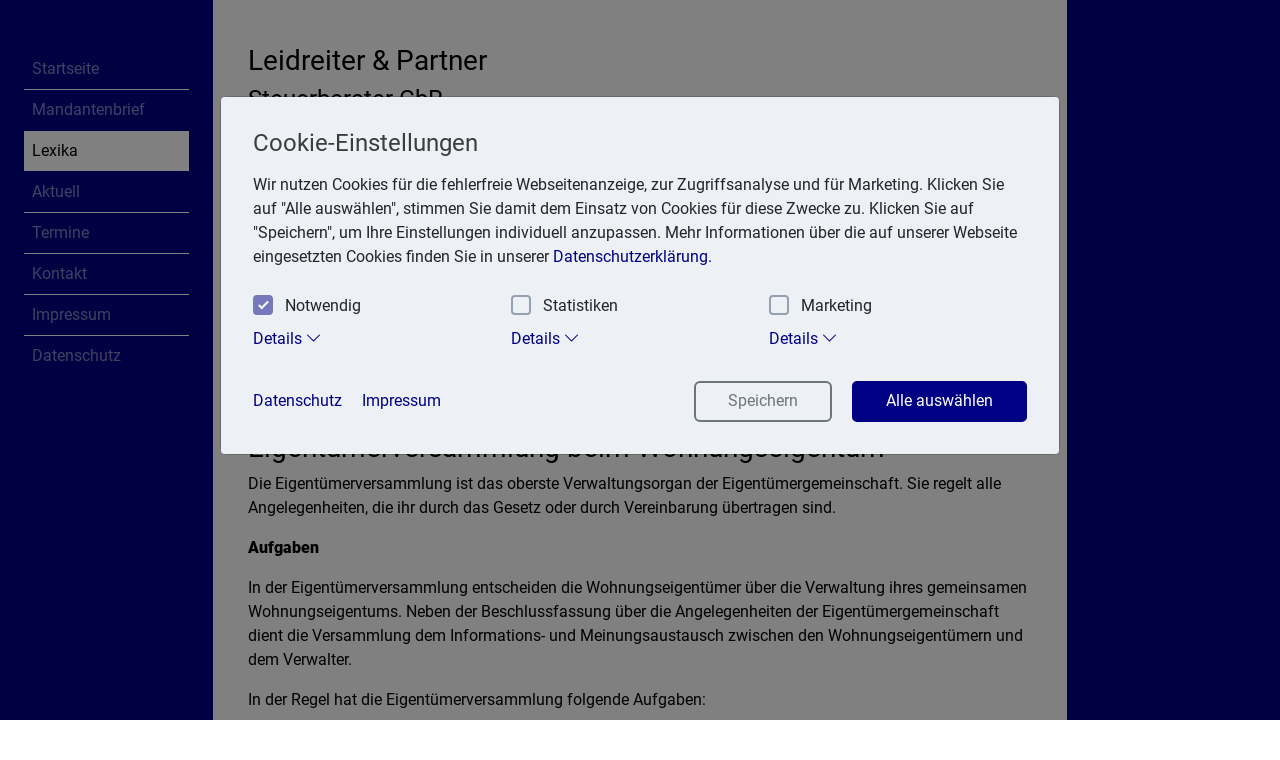

--- FILE ---
content_type: text/html; charset=UTF-8
request_url: https://www.steuerlex.de/leidreiter/rechtslexikon?id=98
body_size: 5653
content:
<!doctype html>
<html lang="de">
<head profile="http://www.w3.org/2005/10/profile">
    <!-- Required meta tags -->
    <meta charset="utf-8">
    <meta name="viewport" content="width=device-width, initial-scale=1, shrink-to-fit=no">

    <!-- CSRF Token -->
    <meta name="csrf-token" content="5Bj4xn1TCwYoHNq3pRnrkufUmtfGOK5ePWsqb8VW">

    <meta name="description" content=""/>
    <meta name="twitter:card" content="summary"/>
    <meta name="google" content="translate"/>
    <meta name="apple-mobile-web-app-capable" content="yes"/>



    <link rel="preload" as="style" href="https://www.steuerlex.de/build/assets/main-DK-mX-Se.css" /><link rel="stylesheet" href="https://www.steuerlex.de/build/assets/main-DK-mX-Se.css" />                <style>
    div.content{
        background-color: #ffffff!important;
    }

    .btn-primary:focus {
        box-shadow: 0 0 0 0.2rem #8080c2!important;
    }
    .btn-primary:focus {
        box-shadow: 0 0 0 0.2rem #8080c2!important;
    }
    .btn-secondary:hover,.btn-secondary:active,.btn-secondary:focus {
        background-color: #000084!important;
    }
    .btn-primary, .btn-primary:hover,.btn-primary:active,.btn-primary:focus {
        background-color: #000084!important;
        border-color: #000084!important;
    }
</style>
    
    <style>
                div.content{
            background-color: #ffffff!important;
        }

                    .template-color, .bg-primary {
                background-color: #000084;
            }
            .list-group-item.active {
                border-color: #000084;
            }

            .btn-primary,
            .cc-compliance a.btn-primary, .cc-compliance .cc-btn:focus,
            .cc-control input:disabled~.cc-control-indicator, .cc-control input:checked~.cc-control-indicator {
                background-color: #000084 !important;
                border-color: #000084 !important;
                color: #ffffff !important;
            }
            .btn-primary:hover, .cc-compliance a.btn-primary:hover {
                background-color: rgb(64, 64, 163) !important;
                border-color: rgb(64, 64, 163) !important;
            }

            .cc-message a, .cc-compliance a.cc-link, .cc-label-details a.btn-link {
                color: #000084 !important;
            }
        
        
                    main.main, .nav-link, #lexiconTabContent a, #lexiconTab a {
                color: #000000;
            }
            .divider {
                border-color: #000000 !important;
            }
        
                    a {
                color: #000084;
            }
            a:hover {
                color: #8080c2
            }
            .cc-message a, .cc-compliance a.cc-link, .cc-label-details a.btn-link {
                color: #000084 !important;
            }
        
                    .btn-primary,
            .cc-compliance a.btn-primary, .cc-compliance .cc-btn:focus,
            .cc-control input:disabled~.cc-control-indicator, .cc-control input:checked~.cc-control-indicator {
                background-color: #000084 !important;
                border-color: #000084 !important;
                color: #ffffff !important;
            }
            .btn-primary:hover, .cc-compliance a.btn-primary:hover {
                background-color: rgb(64, 64, 163) !important;
                border-color: rgb(64, 64, 163) !important;
            }
            .btn-primary{
                border-radius: 5px;
            }
        

                    .nav-item a {
                color: #8080C2!important;
            }
            .list-group-item {
                color: #8080C2!important;
            }
        
         .list-group-item-action:hover, .list-group-item.active{
            background-color: #ffffff!important;
            color: #000000!important;
            filter: none;
        }

        .footer, .footer-copyright, .row.flex-xl-nowrap {
            background-color: #f8f9fa!important;
        }
    </style>

    <title>Rechtslexikon | Leidreiter &amp; Partner</title>
</head>
<body>
<main class="main container-fluid no-gutters p-0 template-color" role="main">
        <div class="sidebar col-md-2 p-4" id="sidebar">
            <div class="sidebar-header">
                <div class="logo">
                    <a href="https://www.steuerlex.de/leidreiter">
                                            </a>
                </div>
            </div>
            <div class="sidebar-content">
                <div class="list-group list-group-flush">
                    <a href="https://www.steuerlex.de/leidreiter" class="list-group-item list-group-item-action ">Startseite</a>
<a href="https://www.steuerlex.de/leidreiter/mandantenbrief" class="list-group-item list-group-item-action ">Mandantenbrief</a>
<a href="https://www.steuerlex.de/leidreiter/steuerlexikon" class="list-group-item list-group-item-action  active ">Lexika</a>
<a href="https://www.steuerlex.de/leidreiter/aktuell" class="list-group-item list-group-item-action ">Aktuell</a>
<a href="https://www.steuerlex.de/leidreiter/termine" class="list-group-item list-group-item-action ">Termine</a>
<a href="https://www.steuerlex.de/leidreiter/kontakt" class="list-group-item list-group-item-action ">Kontakt</a>
<a href="https://www.steuerlex.de/leidreiter/impressum" class="list-group-item list-group-item-action ">Impressum</a>
<a href="https://www.steuerlex.de/leidreiter/datenschutz" class="list-group-item list-group-item-action ">Datenschutz</a>
                </div>
            </div>
        </div>
        <div class="content col-md-8 m-0 pb-5 bg-white">
            <button type="button" id="sidebarCollapse" class="navbar-btn">
                <span></span>
                <span></span>
                <span></span>
            </button>
            <div class="topbar">
                <div class="container">
                    <div class="row">
                        <div class="col-12 col-lg-8 mt-4">
                            <div class="topbar-text">
                                                                    <h3>Leidreiter &amp; Partner</h3>
                                                                                                    <h4>Steuerberater GbR</h4>
                                                                <p>
                                    Am Wandrahm 1, 28195 Bremen<br>
                                                                            Telefon: 421 17 58 70<br>
                                                                                                            E-Mail: <a href="mailto:info@leidreiter.de">info@leidreiter.de</a>
                                </p>
                            </div>
                        </div>
                    </div>
                                                        </div>
            </div>
            <div class="content-wrapper mt-5 pb-5">
                <div class="container">
                        <div class="row">
        <div class="col-12">
                <div class="content-header">
        <div class="col-12">
            <h2>Lexika</h2>
            <form action="https://www.steuerlex.de/leidreiter/rechtslexikon" class="form-inline mb-3 mt-3">
                <div class="row align-items-center">
                    <div class="col-auto">
                        <label for="query" class="col-form-label">
                            <i class="bi bi-search me-1"></i> Volltext-Suche in den Lexika                        </label>
                    </div>
                    <div class="col-auto">
                        <div class="input-group">
                            <input type="text" id="query" name="query" class="form-control form-control-sm" value="" required>
                            <button type="submit" class="btn btn-primary btn-sm">Suchen</button>
                        </div>
                    </div>
                </div>
            </form>
            <script>
                window.activeTab = 'rechtslexikon-tab';
                function navigateThroughTabs(el) {
                    window.activeTab = $(el).attr('id');
                    history.pushState({tab : window.activeTab}, '', $(el).data('url'));
                    document.title = document.title.replace(/^[^|]+/, $(el).text() + ' ');
                    if (typeof window.popListenerSet == 'undefined') {
                        $(window).on('popstate', function(e){
                            let state = e.originalEvent.state;
                            $('#' + state.tab).tab('show');
                            document.title = document.title.replace(/^[^|]+/, $('#' + state.tab).text() + ' ');
                        });
                        window.popListenerSet = true;
                    }
                }
                try {
                    history.pushState({tab : window.activeTab}, '', document.location.href);
                } catch (e) {}
            </script>
            <ul class="nav nav-tabs divider mb-4" id="lexiconTab" role="tablist">
                                                    <li class="nav-item">
                        <a class="nav-link  active " id="rechtslexikon-tab"
                           data-bs-toggle="tab" href="#rechtslexikon" role="tab" aria-controls="profile" aria-selected="false"
                           data-url="https://www.steuerlex.de/leidreiter/rechtslexikon"
                           onclick="navigateThroughTabs(this);">Rechtslexikon</a>
                    </li>
                            </ul>
        </div>
    </div>
    <div class="content col">
                    <h3>Eigentümerversammlung beim Wohnungseigentum</h3>
            <p id="e82" style="text-align:left;">Die Eigentümerversammlung ist das oberste Verwaltungsorgan der Eigentümergemeinschaft. Sie regelt alle Angelegenheiten, die ihr durch das Gesetz oder durch Vereinbarung übertragen sind.</p><p id="e11" style="text-align:left;"><span><strong>Aufgaben</strong></span></p><p id="e14" style="text-align:left;">In der Eigentümerversammlung entscheiden die Wohnungseigentümer über die Verwaltung ihres gemeinsamen Wohnungseigentums. Neben der Beschlussfassung über die Angelegenheiten der Eigentümergemeinschaft dient die Versammlung dem Informations- und Meinungsaustausch zwischen den Wohnungseigentümern und dem Verwalter.</p><p id="e16" style="text-align:left;">In der Regel hat die Eigentümerversammlung folgende Aufgaben:</p><ul darstellung="spiegelstriche" id="e18"><li><p id="e20" style="text-align:left;">Bestellung und Abberufung des Verwalters,</p></li><li><p id="e23" style="text-align:left;">Wahl des Verwaltungsbeirats,</p></li><li><p id="e26" style="text-align:left;">Beschlussfassung über den Wirtschaftsplan und die Jahresabrechnung,</p></li><li><p id="e29" style="text-align:left;">Entscheidungen über bauliche Veränderungen und größere Reparaturen,</p></li><li><p id="e32" style="text-align:left;">Einleitung des Verfahrens zur Entziehung des Wohnungseigentums.</p></li></ul><p id="e34" style="text-align:left;"><span><strong>Einberufung</strong></span></p><p id="e37" style="text-align:left;">Der Verwalter muss die Eigentümerversammlung mindestens einmal im Jahr einberufen. Die Versammlung muss einberufen werden, wenn dies schriftlich unter Angabe des Zwecks und der Gründe von mehr als einem Viertel der Wohnungseigentümer verlangt wird.</p><p id="e39" style="text-align:left;">Die Einberufungsfrist beträgt mindestens zwei Wochen. Die Einladung zur Eigentümerversammlung muss eine Tagesordnung enthalten, die der Verwalter, gegebenenfalls in Zusammenarbeit mit dem Verwaltungsbeirat, erstellt und die alle Themen auflistet, die zur Entscheidung anstehen. Ein Beschluss in der Eigentümerversammlung ist nur gültig, wenn der Sachverhalt, über den entscheiden wird, bereits in der Einladung genannt wurde.</p><p id="e41" style="text-align:left;"><span><strong>Beschlussfähigkeit</strong></span></p><p id="e44" style="text-align:left;">Die Versammlung kann nur dann wirksame Beschlüsse fassen, wenn die erschienenen stimmberechtigten Wohnungseigentümer mehr als die Hälfte der Miteigentumsanteile vertreten. Sind bei der Eröffnung der Versammlung nicht mehr als die Hälfte der stimmberechtigten Miteigentumsanteile vorhanden, wird eine neue Versammlung mit demselben Gegenstand einberufen. Diese ist dann ohne Rücksicht auf die Höhe der vertretenen Anteile beschlussfähig.</p><p id="e46" style="text-align:left;"><span><strong>Stimmrecht des Eigentümers</strong></span></p><p id="e49" style="text-align:left;">Jeder Wohnungseigentümer hat eine Stimme. Es gilt also das sogenannte Kopfprinzip. Das bedeutet, dass jedem Eigentümer unabhängig von der Größe und dem Wert seines Miteigentumsanteils eine Stimme zusteht. Der Eigentümer hat also auch dann nur eine Stimme, wenn er mehrere nach dem Grundbuch selbstständige Wohnungsrechte an einem Grundstück besitzt. Vom gesetzlichen Kopfprinzip kann durch Vereinbarung in der Gemeinschaftsordnung oder durch die Teilungserklärung abgewichen werden. In diesem Fall richtet sich die Stimmkraft dann nach der Größe der im Grundbuch eingetragenen Miteigentumsanteile.</p><p id="e51" style="text-align:left;"><span><strong>Urteil:</strong></span> Nach einer Entscheidung des BGH (Az. V ZR 60/10) kann ein Wohnungseigentümer, der mit Hausgeldzahlungen in Verzug ist, weder von der Eigentümerversammlung ausgeschlossen noch kann ihm das Stimmrecht entzogen werden.</p><p id="e56" style="text-align:left;"><span><strong>Beschlussfassung</strong></span></p><p id="e59" style="text-align:left;">Den Vorsitz in der Versammlung führt der Verwalter. Die versammelten Eigentümer können aber durch Beschluss etwas anderes bestimmen. Die Frage, welche Mehrheiten für eine Beschlussfassung erforderlich sind, hängt von der konkreten Angelegenheit ab, über die beschlossen werden soll.</p><p id="e61" style="text-align:left;">Angelegenheiten der Nutzung des Gemeinschaftseigentums und der laufenden Verwaltung können grundsätzlich mit einfacher Mehrheit beschlossen werden. In diesem Fall entscheidet die Stimmenmehrheit der anwesenden Eigentümer. Unter Umständen ist eine qualifizierte Mehrheit erforderlich. So bedürfen beispielsweise Änderungen von Bestimmungen der Gemeinschaftsordnung der Zustimmung aller Eigentümer.</p><p id="e63" style="text-align:left;"><span><i><span><strong>Gesetzliche Grundlagen:</strong></span> §§ 23 ff. Wohnungseigentumsgesetz</i></span></p>
            </div>
        </div>
    </div>
                </div>
            </div>
        </div>
</main>
<footer class="footer position-relative bg-light">
    <div class="container">
        <div class="row flex-xl-nowrap">
            <div class="col bg-light">
                <div class="footer-copyright p-3">
                    <div class="inhalt-holder">
                        Copyright &copy; 2025
                        <a href="https://www.steuerlex.de/leidreiter" title="Leidreiter &amp; Partner">
                            Leidreiter &amp; Partner
                        </a>
                    </div>
                </div>
            </div>
        </div>
    </div>
</footer>
<div class="d-lg-block">
    <div id="back-top"></div>
</div>

<script>
    window.ccOptions = {
        'cookieName': 'cookie_consent',
        'cookieSuffix': '_1856',
        'autoOpen': 1
    };
</script>

        <div class="modal fade" id="cookieConsentModal" tabindex="-1" aria-hidden="true" data-bs-backdrop="static" data-bs-keyboard="false">
        <div class="modal-dialog mt-sm-5 pt-sm-5">
            <div class="modal-content">
                <div class="modal-body">
                    <div role="dialog" aria-live="polite" aria-label="cookie consent dialog" aria-describedby="ccDescription">
                        <!--googleoff: all-->
                        <div id="ccDescription" class="cc-message">
                            <h4 class="cc-header">Cookie-Einstellungen</h4>
                            <p class="m-0">Wir nutzen Cookies für die fehlerfreie Webseitenanzeige, zur Zugriffsanalyse und für Marketing. Klicken Sie auf "Alle auswählen", stimmen Sie damit dem Einsatz von Cookies für diese Zwecke zu. Klicken Sie auf "Speichern", um Ihre Einstellungen individuell anzupassen. Mehr Informationen über die auf unserer Webseite eingesetzten Cookies finden Sie in unserer                                <a aria-label="learn more about cookies" role="button" tabindex="0" class="cc-link"
                                   href="https://www.steuerlex.de/leidreiter/datenschutz" rel="noopener noreferrer nofollow"
                                   target="_blank">Datenschutzerklärung.</a>
                            </p>
                            <div class="cc-check-desktop d-none d-sm-block">
                                <div class="cc-check">
                                    <label class="cc-label cc-control cc-control-checkbox">
                                        Notwendig                                        <input type="checkbox" data-type="required" value="" class="cc-check"
                                               disabled="disabled" checked="checked">
                                        <div class="cc-control-indicator"></div>
                                    </label>
                                    <label class="cc-label cc-control cc-control-checkbox">
                                        Statistiken                                        <input type="checkbox" data-type="statistics" value="" class="cc-check">
                                        <div class="cc-control-indicator"></div>
                                    </label>
                                    <label class="cc-label cc-control cc-control-checkbox">
                                        Marketing                                        <input type="checkbox" data-type="marketing" value="" class="cc-check">
                                        <div class="cc-control-indicator"></div>
                                    </label>
                                </div>

                                <div class="cc-label-details">
                                    <div class="nav nav-tabs" id="nav-tab" role="tablist">
                                        <a class="nav-link" id="nav-cc-required-tab"
                                           href="#nav-cc-required" role="tab" aria-controls="nav-cc-required" aria-selected="false">
                                            Details <i class="bi icon-details"></i>
                                        </a>
                                        <a class="nav-link" id="nav-cc-statistics-tab"
                                           href="#nav-cc-statistics" role="tab" aria-controls="nav-cc-statistics" aria-selected="false">
                                            Details <i class="bi icon-details"></i>
                                        </a>
                                        <a class="nav-link" id="nav-cc-marketing-tab"
                                           href="#nav-cc-marketing" role="tab" aria-controls="nav-cc-marketing" aria-selected="false">
                                            Details <i class="bi icon-details"></i>
                                        </a>
                                    </div>
                                </div>

                                <div class="cc-details">
                                    <div class="tab-content">
                                        <div class="tab-pane" id="nav-cc-required" role="tabpanel" aria-labelledby="nav-cc-required-tab">
                                            Notwendige Cookies machen unsere Webseite nutzbar, indem sie Grundfunktionen wie Seitennavigation und Zugriff auf sichere Bereiche der Seite ermöglichen. Ohne diese Cookies funktioniert unsere Webseite nicht richtig.                                        </div>
                                        <div class="tab-pane" id="nav-cc-statistics" role="tabpanel" aria-labelledby="nav-cc-statistics-tab">
                                            Statistik-Cookies helfen uns zu verstehen, wie Besucher mit unserer Webseite interagieren, indem Informationen anonym gesammelt werden.                                        </div>
                                        <div class="tab-pane" id="nav-cc-marketing" role="tabpanel" aria-labelledby="nav-cc-marketing-tab">
                                            Marketing-Cookies kommen zum Einsatz, um für den Nutzer relevante Anzeigen auf externen Webseiten anzuzeigen.                                        </div>
                                    </div>
                                </div>
                            </div>

                            <div class="cc-check-mobile d-sm-none">
                                <div class="cc-check">
                                    <label class="cc-label cc-control cc-control-checkbox">
                                        Notwendig                                        <input type="checkbox" data-type="required" value=""  class="cc-check"
                                               disabled="disabled" checked="true">
                                        <div class="cc-control-indicator"></div>
                                    </label>
                                    <div class="cc-label-details">
                                        <a class="btn btn-link" data-bs-toggle="collapse" href="#collapseCcRequired"
                                           role="button" aria-expanded="false" aria-controls="collapseCcRequired">
                                            Details <i class="bi icon-details"></i>
                                        </a>
                                    </div>
                                    <div class="cc-details">
                                        <div class="collapse" id="collapseCcRequired" data-bs-parent=".cc-check">
                                            Notwendige Cookies machen unsere Webseite nutzbar, indem sie Grundfunktionen wie Seitennavigation und Zugriff auf sichere Bereiche der Seite ermöglichen. Ohne diese Cookies funktioniert unsere Webseite nicht richtig.                                        </div>
                                    </div>
                                    <label class="cc-label cc-control cc-control-checkbox">
                                        Statistiken                                        <input type="checkbox" data-type="statistics" value=""  class="cc-check">
                                        <div class="cc-control-indicator"></div>
                                    </label>
                                    <div class="cc-label-details">
                                        <a class="btn btn-link" data-bs-toggle="collapse" href="#collapseCcStatistics"
                                           role="button" aria-expanded="false" aria-controls="collapseCcStatistics">
                                            Details <i class="bi icon-details"></i>
                                        </a>
                                    </div>
                                    <div class="cc-details">
                                        <div class="collapse" id="collapseCcStatistics" data-bs-parent=".cc-check">
                                            Statistik-Cookies helfen uns zu verstehen, wie Besucher mit unserer Webseite interagieren, indem Informationen anonym gesammelt werden.                                        </div>
                                    </div>
                                    <label class="cc-label cc-control cc-control-checkbox">
                                        Marketing                                        <input type="checkbox" data-type="marketing" value="" class="cc-check">
                                        <div class="cc-control-indicator"></div>
                                    </label>
                                    <div class="cc-label-details">
                                        <a class="btn btn-link" data-bs-toggle="collapse" href="#collapseCcMarketing"
                                           role="button" aria-expanded="false" aria-controls="collapseCcMarketing">
                                            Details <i class="bi icon-details"></i>
                                        </a>
                                    </div>
                                    <div class="cc-details">
                                        <div class="collapse" id="collapseCcMarketing" data-bs-parent=".cc-check">
                                            Marketing-Cookies kommen zum Einsatz, um für den Nutzer relevante Anzeigen auf externen Webseiten anzuzeigen.                                        </div>
                                    </div>
                                </div>
                            </div>
                        </div>
                        <div class="cc-compliance">
                            <div class="button-container">
                                <a href="https://www.steuerlex.de/leidreiter/datenschutz" aria-label="datenschutz" role="button"
                                   tabindex="0" class="cc-link">Datenschutz</a>
                                <a href="https://www.steuerlex.de/leidreiter/impressum" aria-label="Impressum" role="button"
                                   tabindex="0" class="cc-link">Impressum</a>
                            </div>
                            <div class="button-container text-center mb-sm-n3">
                                <a aria-label="Impressum" role="button" tabindex="0"
                                   class="cc-btn btn btn-outline-secondary cc-allow me-3 mb-sm-3">Speichern</a>
                                <a aria-label="Alle auswählen" role="button" tabindex="0"
                                   class="cc-btn btn btn-primary cc-dismiss mb-sm-3">Alle auswählen</a>
                            </div>
                        </div>
                        <!--googleon: all-->
                    </div>
                </div>
            </div>
        </div>
    </div>

<!-- Optional JavaScript -->
<link rel="modulepreload" as="script" href="https://www.steuerlex.de/build/assets/main-D9lzj2PA.js" /><link rel="modulepreload" as="script" href="https://www.steuerlex.de/build/assets/cookieconsent-C5DmLiKP.js" /><script type="module" src="https://www.steuerlex.de/build/assets/main-D9lzj2PA.js"></script></body>
</html>


--- FILE ---
content_type: application/javascript
request_url: https://www.steuerlex.de/build/assets/main-D9lzj2PA.js
body_size: 263
content:
import{c as a}from"./cookieconsent-C5DmLiKP.js";$(document).ready(function(){var o=$("#back-top");$(window).scroll(function(){var c=$(this).scrollTop();c>100?o.fadeIn():o.fadeOut()}),o.click(function(){return $("body,html").animate({scrollTop:0},800),!1}),$("#sidebarCollapse").on("click",function(){$("#sidebar").toggleClass("active"),$(this).toggleClass("active")})});a();


--- FILE ---
content_type: application/javascript
request_url: https://www.steuerlex.de/build/assets/cookieconsent-C5DmLiKP.js
body_size: 57672
content:
function Ka(a){return a&&a.__esModule&&Object.prototype.hasOwnProperty.call(a,"default")?a.default:a}var di={exports:{}};/*!
 * jQuery JavaScript Library v3.7.1
 * https://jquery.com/
 *
 * Copyright OpenJS Foundation and other contributors
 * Released under the MIT license
 * https://jquery.org/license
 *
 * Date: 2023-08-28T13:37Z
 */var Ua=di.exports,ps;function Zs(){return ps||(ps=1,(function(a){(function(e,r){a.exports=e.document?r(e,!0):function(f){if(!f.document)throw new Error("jQuery requires a window with a document");return r(f)}})(typeof window<"u"?window:Ua,function(e,r){var f=[],p=Object.getPrototypeOf,_=f.slice,E=f.flat?function(t){return f.flat.call(t)}:function(t){return f.concat.apply([],t)},w=f.push,x=f.indexOf,D={},O=D.toString,H=D.hasOwnProperty,Q=H.toString,B=Q.call(Object),P={},k=function(n){return typeof n=="function"&&typeof n.nodeType!="number"&&typeof n.item!="function"},J=function(n){return n!=null&&n===n.window},M=e.document,ut={type:!0,src:!0,nonce:!0,noModule:!0};function ct(t,n,i){i=i||M;var s,c,u=i.createElement("script");if(u.text=t,n)for(s in ut)c=n[s]||n.getAttribute&&n.getAttribute(s),c&&u.setAttribute(s,c);i.head.appendChild(u).parentNode.removeChild(u)}function K(t){return t==null?t+"":typeof t=="object"||typeof t=="function"?D[O.call(t)]||"object":typeof t}var st="3.7.1",ot=/HTML$/i,o=function(t,n){return new o.fn.init(t,n)};o.fn=o.prototype={jquery:st,constructor:o,length:0,toArray:function(){return _.call(this)},get:function(t){return t==null?_.call(this):t<0?this[t+this.length]:this[t]},pushStack:function(t){var n=o.merge(this.constructor(),t);return n.prevObject=this,n},each:function(t){return o.each(this,t)},map:function(t){return this.pushStack(o.map(this,function(n,i){return t.call(n,i,n)}))},slice:function(){return this.pushStack(_.apply(this,arguments))},first:function(){return this.eq(0)},last:function(){return this.eq(-1)},even:function(){return this.pushStack(o.grep(this,function(t,n){return(n+1)%2}))},odd:function(){return this.pushStack(o.grep(this,function(t,n){return n%2}))},eq:function(t){var n=this.length,i=+t+(t<0?n:0);return this.pushStack(i>=0&&i<n?[this[i]]:[])},end:function(){return this.prevObject||this.constructor()},push:w,sort:f.sort,splice:f.splice},o.extend=o.fn.extend=function(){var t,n,i,s,c,u,l=arguments[0]||{},g=1,h=arguments.length,v=!1;for(typeof l=="boolean"&&(v=l,l=arguments[g]||{},g++),typeof l!="object"&&!k(l)&&(l={}),g===h&&(l=this,g--);g<h;g++)if((t=arguments[g])!=null)for(n in t)s=t[n],!(n==="__proto__"||l===s)&&(v&&s&&(o.isPlainObject(s)||(c=Array.isArray(s)))?(i=l[n],c&&!Array.isArray(i)?u=[]:!c&&!o.isPlainObject(i)?u={}:u=i,c=!1,l[n]=o.extend(v,u,s)):s!==void 0&&(l[n]=s));return l},o.extend({expando:"jQuery"+(st+Math.random()).replace(/\D/g,""),isReady:!0,error:function(t){throw new Error(t)},noop:function(){},isPlainObject:function(t){var n,i;return!t||O.call(t)!=="[object Object]"?!1:(n=p(t),n?(i=H.call(n,"constructor")&&n.constructor,typeof i=="function"&&Q.call(i)===B):!0)},isEmptyObject:function(t){var n;for(n in t)return!1;return!0},globalEval:function(t,n,i){ct(t,{nonce:n&&n.nonce},i)},each:function(t,n){var i,s=0;if(dt(t))for(i=t.length;s<i&&n.call(t[s],s,t[s])!==!1;s++);else for(s in t)if(n.call(t[s],s,t[s])===!1)break;return t},text:function(t){var n,i="",s=0,c=t.nodeType;if(!c)for(;n=t[s++];)i+=o.text(n);return c===1||c===11?t.textContent:c===9?t.documentElement.textContent:c===3||c===4?t.nodeValue:i},makeArray:function(t,n){var i=n||[];return t!=null&&(dt(Object(t))?o.merge(i,typeof t=="string"?[t]:t):w.call(i,t)),i},inArray:function(t,n,i){return n==null?-1:x.call(n,t,i)},isXMLDoc:function(t){var n=t&&t.namespaceURI,i=t&&(t.ownerDocument||t).documentElement;return!ot.test(n||i&&i.nodeName||"HTML")},merge:function(t,n){for(var i=+n.length,s=0,c=t.length;s<i;s++)t[c++]=n[s];return t.length=c,t},grep:function(t,n,i){for(var s,c=[],u=0,l=t.length,g=!i;u<l;u++)s=!n(t[u],u),s!==g&&c.push(t[u]);return c},map:function(t,n,i){var s,c,u=0,l=[];if(dt(t))for(s=t.length;u<s;u++)c=n(t[u],u,i),c!=null&&l.push(c);else for(u in t)c=n(t[u],u,i),c!=null&&l.push(c);return E(l)},guid:1,support:P}),typeof Symbol=="function"&&(o.fn[Symbol.iterator]=f[Symbol.iterator]),o.each("Boolean Number String Function Array Date RegExp Object Error Symbol".split(" "),function(t,n){D["[object "+n+"]"]=n.toLowerCase()});function dt(t){var n=!!t&&"length"in t&&t.length,i=K(t);return k(t)||J(t)?!1:i==="array"||n===0||typeof n=="number"&&n>0&&n-1 in t}function G(t,n){return t.nodeName&&t.nodeName.toLowerCase()===n.toLowerCase()}var ht=f.pop,mt=f.sort,Nt=f.splice,X="[\\x20\\t\\r\\n\\f]",Dt=new RegExp("^"+X+"+|((?:^|[^\\\\])(?:\\\\.)*)"+X+"+$","g");o.contains=function(t,n){var i=n&&n.parentNode;return t===i||!!(i&&i.nodeType===1&&(t.contains?t.contains(i):t.compareDocumentPosition&&t.compareDocumentPosition(i)&16))};var ne=/([\0-\x1f\x7f]|^-?\d)|^-$|[^\x80-\uFFFF\w-]/g;function Et(t,n){return n?t==="\0"?"�":t.slice(0,-1)+"\\"+t.charCodeAt(t.length-1).toString(16)+" ":"\\"+t}o.escapeSelector=function(t){return(t+"").replace(ne,Et)};var pt=M,ge=w;(function(){var t,n,i,s,c,u=ge,l,g,h,v,A,S=o.expando,b=0,L=0,Y=ti(),it=ti(),Z=ti(),vt=ti(),gt=function(d,m){return d===m&&(c=!0),0},Gt="checked|selected|async|autofocus|autoplay|controls|defer|disabled|hidden|ismap|loop|multiple|open|readonly|required|scoped",Xt="(?:\\\\[\\da-fA-F]{1,6}"+X+"?|\\\\[^\\r\\n\\f]|[\\w-]|[^\0-\\x7f])+",nt="\\["+X+"*("+Xt+")(?:"+X+"*([*^$|!~]?=)"+X+`*(?:'((?:\\\\.|[^\\\\'])*)'|"((?:\\\\.|[^\\\\"])*)"|(`+Xt+"))|)"+X+"*\\]",Me=":("+Xt+`)(?:\\((('((?:\\\\.|[^\\\\'])*)'|"((?:\\\\.|[^\\\\"])*)")|((?:\\\\.|[^\\\\()[\\]]|`+nt+")*)|.*)\\)|)",rt=new RegExp(X+"+","g"),ft=new RegExp("^"+X+"*,"+X+"*"),Ln=new RegExp("^"+X+"*([>+~]|"+X+")"+X+"*"),Wi=new RegExp(X+"|>"),Qt=new RegExp(Me),kn=new RegExp("^"+Xt+"$"),Jt={ID:new RegExp("^#("+Xt+")"),CLASS:new RegExp("^\\.("+Xt+")"),TAG:new RegExp("^("+Xt+"|[*])"),ATTR:new RegExp("^"+nt),PSEUDO:new RegExp("^"+Me),CHILD:new RegExp("^:(only|first|last|nth|nth-last)-(child|of-type)(?:\\("+X+"*(even|odd|(([+-]|)(\\d*)n|)"+X+"*(?:([+-]|)"+X+"*(\\d+)|))"+X+"*\\)|)","i"),bool:new RegExp("^(?:"+Gt+")$","i"),needsContext:new RegExp("^"+X+"*[>+~]|:(even|odd|eq|gt|lt|nth|first|last)(?:\\("+X+"*((?:-\\d)?\\d*)"+X+"*\\)|)(?=[^-]|$)","i")},Ee=/^(?:input|select|textarea|button)$/i,be=/^h\d$/i,Rt=/^(?:#([\w-]+)|(\w+)|\.([\w-]+))$/,qi=/[+~]/,ce=new RegExp("\\\\[\\da-fA-F]{1,6}"+X+"?|\\\\([^\\r\\n\\f])","g"),ue=function(d,m){var y="0x"+d.slice(1)-65536;return m||(y<0?String.fromCharCode(y+65536):String.fromCharCode(y>>10|55296,y&1023|56320))},ja=function(){Te()},Ha=ni(function(d){return d.disabled===!0&&G(d,"fieldset")},{dir:"parentNode",next:"legend"});function Va(){try{return l.activeElement}catch{}}try{u.apply(f=_.call(pt.childNodes),pt.childNodes),f[pt.childNodes.length].nodeType}catch{u={apply:function(m,y){ge.apply(m,_.call(y))},call:function(m){ge.apply(m,_.call(arguments,1))}}}function at(d,m,y,T){var C,I,R,W,j,tt,U,z=m&&m.ownerDocument,et=m?m.nodeType:9;if(y=y||[],typeof d!="string"||!d||et!==1&&et!==9&&et!==11)return y;if(!T&&(Te(m),m=m||l,h)){if(et!==11&&(j=Rt.exec(d)))if(C=j[1]){if(et===9)if(R=m.getElementById(C)){if(R.id===C)return u.call(y,R),y}else return y;else if(z&&(R=z.getElementById(C))&&at.contains(m,R)&&R.id===C)return u.call(y,R),y}else{if(j[2])return u.apply(y,m.getElementsByTagName(d)),y;if((C=j[3])&&m.getElementsByClassName)return u.apply(y,m.getElementsByClassName(C)),y}if(!vt[d+" "]&&(!v||!v.test(d))){if(U=d,z=m,et===1&&(Wi.test(d)||Ln.test(d))){for(z=qi.test(d)&&Fi(m.parentNode)||m,(z!=m||!P.scope)&&((W=m.getAttribute("id"))?W=o.escapeSelector(W):m.setAttribute("id",W=S)),tt=$n(d),I=tt.length;I--;)tt[I]=(W?"#"+W:":scope")+" "+ei(tt[I]);U=tt.join(",")}try{return u.apply(y,z.querySelectorAll(U)),y}catch{vt(d,!0)}finally{W===S&&m.removeAttribute("id")}}}return hs(d.replace(Dt,"$1"),m,y,T)}function ti(){var d=[];function m(y,T){return d.push(y+" ")>n.cacheLength&&delete m[d.shift()],m[y+" "]=T}return m}function Kt(d){return d[S]=!0,d}function on(d){var m=l.createElement("fieldset");try{return!!d(m)}catch{return!1}finally{m.parentNode&&m.parentNode.removeChild(m),m=null}}function Wa(d){return function(m){return G(m,"input")&&m.type===d}}function qa(d){return function(m){return(G(m,"input")||G(m,"button"))&&m.type===d}}function fs(d){return function(m){return"form"in m?m.parentNode&&m.disabled===!1?"label"in m?"label"in m.parentNode?m.parentNode.disabled===d:m.disabled===d:m.isDisabled===d||m.isDisabled!==!d&&Ha(m)===d:m.disabled===d:"label"in m?m.disabled===d:!1}}function Re(d){return Kt(function(m){return m=+m,Kt(function(y,T){for(var C,I=d([],y.length,m),R=I.length;R--;)y[C=I[R]]&&(y[C]=!(T[C]=y[C]))})})}function Fi(d){return d&&typeof d.getElementsByTagName<"u"&&d}function Te(d){var m,y=d?d.ownerDocument||d:pt;return y==l||y.nodeType!==9||!y.documentElement||(l=y,g=l.documentElement,h=!o.isXMLDoc(l),A=g.matches||g.webkitMatchesSelector||g.msMatchesSelector,g.msMatchesSelector&&pt!=l&&(m=l.defaultView)&&m.top!==m&&m.addEventListener("unload",ja),P.getById=on(function(T){return g.appendChild(T).id=o.expando,!l.getElementsByName||!l.getElementsByName(o.expando).length}),P.disconnectedMatch=on(function(T){return A.call(T,"*")}),P.scope=on(function(){return l.querySelectorAll(":scope")}),P.cssHas=on(function(){try{return l.querySelector(":has(*,:jqfake)"),!1}catch{return!0}}),P.getById?(n.filter.ID=function(T){var C=T.replace(ce,ue);return function(I){return I.getAttribute("id")===C}},n.find.ID=function(T,C){if(typeof C.getElementById<"u"&&h){var I=C.getElementById(T);return I?[I]:[]}}):(n.filter.ID=function(T){var C=T.replace(ce,ue);return function(I){var R=typeof I.getAttributeNode<"u"&&I.getAttributeNode("id");return R&&R.value===C}},n.find.ID=function(T,C){if(typeof C.getElementById<"u"&&h){var I,R,W,j=C.getElementById(T);if(j){if(I=j.getAttributeNode("id"),I&&I.value===T)return[j];for(W=C.getElementsByName(T),R=0;j=W[R++];)if(I=j.getAttributeNode("id"),I&&I.value===T)return[j]}return[]}}),n.find.TAG=function(T,C){return typeof C.getElementsByTagName<"u"?C.getElementsByTagName(T):C.querySelectorAll(T)},n.find.CLASS=function(T,C){if(typeof C.getElementsByClassName<"u"&&h)return C.getElementsByClassName(T)},v=[],on(function(T){var C;g.appendChild(T).innerHTML="<a id='"+S+"' href='' disabled='disabled'></a><select id='"+S+"-\r\\' disabled='disabled'><option selected=''></option></select>",T.querySelectorAll("[selected]").length||v.push("\\["+X+"*(?:value|"+Gt+")"),T.querySelectorAll("[id~="+S+"-]").length||v.push("~="),T.querySelectorAll("a#"+S+"+*").length||v.push(".#.+[+~]"),T.querySelectorAll(":checked").length||v.push(":checked"),C=l.createElement("input"),C.setAttribute("type","hidden"),T.appendChild(C).setAttribute("name","D"),g.appendChild(T).disabled=!0,T.querySelectorAll(":disabled").length!==2&&v.push(":enabled",":disabled"),C=l.createElement("input"),C.setAttribute("name",""),T.appendChild(C),T.querySelectorAll("[name='']").length||v.push("\\["+X+"*name"+X+"*="+X+`*(?:''|"")`)}),P.cssHas||v.push(":has"),v=v.length&&new RegExp(v.join("|")),gt=function(T,C){if(T===C)return c=!0,0;var I=!T.compareDocumentPosition-!C.compareDocumentPosition;return I||(I=(T.ownerDocument||T)==(C.ownerDocument||C)?T.compareDocumentPosition(C):1,I&1||!P.sortDetached&&C.compareDocumentPosition(T)===I?T===l||T.ownerDocument==pt&&at.contains(pt,T)?-1:C===l||C.ownerDocument==pt&&at.contains(pt,C)?1:s?x.call(s,T)-x.call(s,C):0:I&4?-1:1)}),l}at.matches=function(d,m){return at(d,null,null,m)},at.matchesSelector=function(d,m){if(Te(d),h&&!vt[m+" "]&&(!v||!v.test(m)))try{var y=A.call(d,m);if(y||P.disconnectedMatch||d.document&&d.document.nodeType!==11)return y}catch{vt(m,!0)}return at(m,l,null,[d]).length>0},at.contains=function(d,m){return(d.ownerDocument||d)!=l&&Te(d),o.contains(d,m)},at.attr=function(d,m){(d.ownerDocument||d)!=l&&Te(d);var y=n.attrHandle[m.toLowerCase()],T=y&&H.call(n.attrHandle,m.toLowerCase())?y(d,m,!h):void 0;return T!==void 0?T:d.getAttribute(m)},at.error=function(d){throw new Error("Syntax error, unrecognized expression: "+d)},o.uniqueSort=function(d){var m,y=[],T=0,C=0;if(c=!P.sortStable,s=!P.sortStable&&_.call(d,0),mt.call(d,gt),c){for(;m=d[C++];)m===d[C]&&(T=y.push(C));for(;T--;)Nt.call(d,y[T],1)}return s=null,d},o.fn.uniqueSort=function(){return this.pushStack(o.uniqueSort(_.apply(this)))},n=o.expr={cacheLength:50,createPseudo:Kt,match:Jt,attrHandle:{},find:{},relative:{">":{dir:"parentNode",first:!0}," ":{dir:"parentNode"},"+":{dir:"previousSibling",first:!0},"~":{dir:"previousSibling"}},preFilter:{ATTR:function(d){return d[1]=d[1].replace(ce,ue),d[3]=(d[3]||d[4]||d[5]||"").replace(ce,ue),d[2]==="~="&&(d[3]=" "+d[3]+" "),d.slice(0,4)},CHILD:function(d){return d[1]=d[1].toLowerCase(),d[1].slice(0,3)==="nth"?(d[3]||at.error(d[0]),d[4]=+(d[4]?d[5]+(d[6]||1):2*(d[3]==="even"||d[3]==="odd")),d[5]=+(d[7]+d[8]||d[3]==="odd")):d[3]&&at.error(d[0]),d},PSEUDO:function(d){var m,y=!d[6]&&d[2];return Jt.CHILD.test(d[0])?null:(d[3]?d[2]=d[4]||d[5]||"":y&&Qt.test(y)&&(m=$n(y,!0))&&(m=y.indexOf(")",y.length-m)-y.length)&&(d[0]=d[0].slice(0,m),d[2]=y.slice(0,m)),d.slice(0,3))}},filter:{TAG:function(d){var m=d.replace(ce,ue).toLowerCase();return d==="*"?function(){return!0}:function(y){return G(y,m)}},CLASS:function(d){var m=Y[d+" "];return m||(m=new RegExp("(^|"+X+")"+d+"("+X+"|$)"))&&Y(d,function(y){return m.test(typeof y.className=="string"&&y.className||typeof y.getAttribute<"u"&&y.getAttribute("class")||"")})},ATTR:function(d,m,y){return function(T){var C=at.attr(T,d);return C==null?m==="!=":m?(C+="",m==="="?C===y:m==="!="?C!==y:m==="^="?y&&C.indexOf(y)===0:m==="*="?y&&C.indexOf(y)>-1:m==="$="?y&&C.slice(-y.length)===y:m==="~="?(" "+C.replace(rt," ")+" ").indexOf(y)>-1:m==="|="?C===y||C.slice(0,y.length+1)===y+"-":!1):!0}},CHILD:function(d,m,y,T,C){var I=d.slice(0,3)!=="nth",R=d.slice(-4)!=="last",W=m==="of-type";return T===1&&C===0?function(j){return!!j.parentNode}:function(j,tt,U){var z,et,F,lt,xt,yt=I!==R?"nextSibling":"previousSibling",jt=j.parentNode,Zt=W&&j.nodeName.toLowerCase(),an=!U&&!W,bt=!1;if(jt){if(I){for(;yt;){for(F=j;F=F[yt];)if(W?G(F,Zt):F.nodeType===1)return!1;xt=yt=d==="only"&&!xt&&"nextSibling"}return!0}if(xt=[R?jt.firstChild:jt.lastChild],R&&an){for(et=jt[S]||(jt[S]={}),z=et[d]||[],lt=z[0]===b&&z[1],bt=lt&&z[2],F=lt&&jt.childNodes[lt];F=++lt&&F&&F[yt]||(bt=lt=0)||xt.pop();)if(F.nodeType===1&&++bt&&F===j){et[d]=[b,lt,bt];break}}else if(an&&(et=j[S]||(j[S]={}),z=et[d]||[],lt=z[0]===b&&z[1],bt=lt),bt===!1)for(;(F=++lt&&F&&F[yt]||(bt=lt=0)||xt.pop())&&!((W?G(F,Zt):F.nodeType===1)&&++bt&&(an&&(et=F[S]||(F[S]={}),et[d]=[b,bt]),F===j)););return bt-=C,bt===T||bt%T===0&&bt/T>=0}}},PSEUDO:function(d,m){var y,T=n.pseudos[d]||n.setFilters[d.toLowerCase()]||at.error("unsupported pseudo: "+d);return T[S]?T(m):T.length>1?(y=[d,d,"",m],n.setFilters.hasOwnProperty(d.toLowerCase())?Kt(function(C,I){for(var R,W=T(C,m),j=W.length;j--;)R=x.call(C,W[j]),C[R]=!(I[R]=W[j])}):function(C){return T(C,0,y)}):T}},pseudos:{not:Kt(function(d){var m=[],y=[],T=Yi(d.replace(Dt,"$1"));return T[S]?Kt(function(C,I,R,W){for(var j,tt=T(C,null,W,[]),U=C.length;U--;)(j=tt[U])&&(C[U]=!(I[U]=j))}):function(C,I,R){return m[0]=C,T(m,null,R,y),m[0]=null,!y.pop()}}),has:Kt(function(d){return function(m){return at(d,m).length>0}}),contains:Kt(function(d){return d=d.replace(ce,ue),function(m){return(m.textContent||o.text(m)).indexOf(d)>-1}}),lang:Kt(function(d){return kn.test(d||"")||at.error("unsupported lang: "+d),d=d.replace(ce,ue).toLowerCase(),function(m){var y;do if(y=h?m.lang:m.getAttribute("xml:lang")||m.getAttribute("lang"))return y=y.toLowerCase(),y===d||y.indexOf(d+"-")===0;while((m=m.parentNode)&&m.nodeType===1);return!1}}),target:function(d){var m=e.location&&e.location.hash;return m&&m.slice(1)===d.id},root:function(d){return d===g},focus:function(d){return d===Va()&&l.hasFocus()&&!!(d.type||d.href||~d.tabIndex)},enabled:fs(!1),disabled:fs(!0),checked:function(d){return G(d,"input")&&!!d.checked||G(d,"option")&&!!d.selected},selected:function(d){return d.parentNode&&d.parentNode.selectedIndex,d.selected===!0},empty:function(d){for(d=d.firstChild;d;d=d.nextSibling)if(d.nodeType<6)return!1;return!0},parent:function(d){return!n.pseudos.empty(d)},header:function(d){return be.test(d.nodeName)},input:function(d){return Ee.test(d.nodeName)},button:function(d){return G(d,"input")&&d.type==="button"||G(d,"button")},text:function(d){var m;return G(d,"input")&&d.type==="text"&&((m=d.getAttribute("type"))==null||m.toLowerCase()==="text")},first:Re(function(){return[0]}),last:Re(function(d,m){return[m-1]}),eq:Re(function(d,m,y){return[y<0?y+m:y]}),even:Re(function(d,m){for(var y=0;y<m;y+=2)d.push(y);return d}),odd:Re(function(d,m){for(var y=1;y<m;y+=2)d.push(y);return d}),lt:Re(function(d,m,y){var T;for(y<0?T=y+m:y>m?T=m:T=y;--T>=0;)d.push(T);return d}),gt:Re(function(d,m,y){for(var T=y<0?y+m:y;++T<m;)d.push(T);return d})}},n.pseudos.nth=n.pseudos.eq;for(t in{radio:!0,checkbox:!0,file:!0,password:!0,image:!0})n.pseudos[t]=Wa(t);for(t in{submit:!0,reset:!0})n.pseudos[t]=qa(t);function ds(){}ds.prototype=n.filters=n.pseudos,n.setFilters=new ds;function $n(d,m){var y,T,C,I,R,W,j,tt=it[d+" "];if(tt)return m?0:tt.slice(0);for(R=d,W=[],j=n.preFilter;R;){(!y||(T=ft.exec(R)))&&(T&&(R=R.slice(T[0].length)||R),W.push(C=[])),y=!1,(T=Ln.exec(R))&&(y=T.shift(),C.push({value:y,type:T[0].replace(Dt," ")}),R=R.slice(y.length));for(I in n.filter)(T=Jt[I].exec(R))&&(!j[I]||(T=j[I](T)))&&(y=T.shift(),C.push({value:y,type:I,matches:T}),R=R.slice(y.length));if(!y)break}return m?R.length:R?at.error(d):it(d,W).slice(0)}function ei(d){for(var m=0,y=d.length,T="";m<y;m++)T+=d[m].value;return T}function ni(d,m,y){var T=m.dir,C=m.next,I=C||T,R=y&&I==="parentNode",W=L++;return m.first?function(j,tt,U){for(;j=j[T];)if(j.nodeType===1||R)return d(j,tt,U);return!1}:function(j,tt,U){var z,et,F=[b,W];if(U){for(;j=j[T];)if((j.nodeType===1||R)&&d(j,tt,U))return!0}else for(;j=j[T];)if(j.nodeType===1||R)if(et=j[S]||(j[S]={}),C&&G(j,C))j=j[T]||j;else{if((z=et[I])&&z[0]===b&&z[1]===W)return F[2]=z[2];if(et[I]=F,F[2]=d(j,tt,U))return!0}return!1}}function Bi(d){return d.length>1?function(m,y,T){for(var C=d.length;C--;)if(!d[C](m,y,T))return!1;return!0}:d[0]}function Fa(d,m,y){for(var T=0,C=m.length;T<C;T++)at(d,m[T],y);return y}function ii(d,m,y,T,C){for(var I,R=[],W=0,j=d.length,tt=m!=null;W<j;W++)(I=d[W])&&(!y||y(I,T,C))&&(R.push(I),tt&&m.push(W));return R}function Ki(d,m,y,T,C,I){return T&&!T[S]&&(T=Ki(T)),C&&!C[S]&&(C=Ki(C,I)),Kt(function(R,W,j,tt){var U,z,et,F,lt=[],xt=[],yt=W.length,jt=R||Fa(m||"*",j.nodeType?[j]:j,[]),Zt=d&&(R||!m)?ii(jt,lt,d,j,tt):jt;if(y?(F=C||(R?d:yt||T)?[]:W,y(Zt,F,j,tt)):F=Zt,T)for(U=ii(F,xt),T(U,[],j,tt),z=U.length;z--;)(et=U[z])&&(F[xt[z]]=!(Zt[xt[z]]=et));if(R){if(C||d){if(C){for(U=[],z=F.length;z--;)(et=F[z])&&U.push(Zt[z]=et);C(null,F=[],U,tt)}for(z=F.length;z--;)(et=F[z])&&(U=C?x.call(R,et):lt[z])>-1&&(R[U]=!(W[U]=et))}}else F=ii(F===W?F.splice(yt,F.length):F),C?C(null,W,F,tt):u.apply(W,F)})}function Ui(d){for(var m,y,T,C=d.length,I=n.relative[d[0].type],R=I||n.relative[" "],W=I?1:0,j=ni(function(z){return z===m},R,!0),tt=ni(function(z){return x.call(m,z)>-1},R,!0),U=[function(z,et,F){var lt=!I&&(F||et!=i)||((m=et).nodeType?j(z,et,F):tt(z,et,F));return m=null,lt}];W<C;W++)if(y=n.relative[d[W].type])U=[ni(Bi(U),y)];else{if(y=n.filter[d[W].type].apply(null,d[W].matches),y[S]){for(T=++W;T<C&&!n.relative[d[T].type];T++);return Ki(W>1&&Bi(U),W>1&&ei(d.slice(0,W-1).concat({value:d[W-2].type===" "?"*":""})).replace(Dt,"$1"),y,W<T&&Ui(d.slice(W,T)),T<C&&Ui(d=d.slice(T)),T<C&&ei(d))}U.push(y)}return Bi(U)}function Ba(d,m){var y=m.length>0,T=d.length>0,C=function(I,R,W,j,tt){var U,z,et,F=0,lt="0",xt=I&&[],yt=[],jt=i,Zt=I||T&&n.find.TAG("*",tt),an=b+=jt==null?1:Math.random()||.1,bt=Zt.length;for(tt&&(i=R==l||R||tt);lt!==bt&&(U=Zt[lt])!=null;lt++){if(T&&U){for(z=0,!R&&U.ownerDocument!=l&&(Te(U),W=!h);et=d[z++];)if(et(U,R||l,W)){u.call(j,U);break}tt&&(b=an)}y&&((U=!et&&U)&&F--,I&&xt.push(U))}if(F+=lt,y&&lt!==F){for(z=0;et=m[z++];)et(xt,yt,R,W);if(I){if(F>0)for(;lt--;)xt[lt]||yt[lt]||(yt[lt]=ht.call(j));yt=ii(yt)}u.apply(j,yt),tt&&!I&&yt.length>0&&F+m.length>1&&o.uniqueSort(j)}return tt&&(b=an,i=jt),xt};return y?Kt(C):C}function Yi(d,m){var y,T=[],C=[],I=Z[d+" "];if(!I){for(m||(m=$n(d)),y=m.length;y--;)I=Ui(m[y]),I[S]?T.push(I):C.push(I);I=Z(d,Ba(C,T)),I.selector=d}return I}function hs(d,m,y,T){var C,I,R,W,j,tt=typeof d=="function"&&d,U=!T&&$n(d=tt.selector||d);if(y=y||[],U.length===1){if(I=U[0]=U[0].slice(0),I.length>2&&(R=I[0]).type==="ID"&&m.nodeType===9&&h&&n.relative[I[1].type]){if(m=(n.find.ID(R.matches[0].replace(ce,ue),m)||[])[0],m)tt&&(m=m.parentNode);else return y;d=d.slice(I.shift().value.length)}for(C=Jt.needsContext.test(d)?0:I.length;C--&&(R=I[C],!n.relative[W=R.type]);)if((j=n.find[W])&&(T=j(R.matches[0].replace(ce,ue),qi.test(I[0].type)&&Fi(m.parentNode)||m))){if(I.splice(C,1),d=T.length&&ei(I),!d)return u.apply(y,T),y;break}}return(tt||Yi(d,U))(T,m,!h,y,!m||qi.test(d)&&Fi(m.parentNode)||m),y}P.sortStable=S.split("").sort(gt).join("")===S,Te(),P.sortDetached=on(function(d){return d.compareDocumentPosition(l.createElement("fieldset"))&1}),o.find=at,o.expr[":"]=o.expr.pseudos,o.unique=o.uniqueSort,at.compile=Yi,at.select=hs,at.setDocument=Te,at.tokenize=$n,at.escape=o.escapeSelector,at.getText=o.text,at.isXML=o.isXMLDoc,at.selectors=o.expr,at.support=o.support,at.uniqueSort=o.uniqueSort})();var wt=function(t,n,i){for(var s=[],c=i!==void 0;(t=t[n])&&t.nodeType!==9;)if(t.nodeType===1){if(c&&o(t).is(i))break;s.push(t)}return s},Ne=function(t,n){for(var i=[];t;t=t.nextSibling)t.nodeType===1&&t!==n&&i.push(t);return i},ze=o.expr.match.needsContext,me=/^<([a-z][^\/\0>:\x20\t\r\n\f]*)[\x20\t\r\n\f]*\/?>(?:<\/\1>|)$/i;function _e(t,n,i){return k(n)?o.grep(t,function(s,c){return!!n.call(s,c,s)!==i}):n.nodeType?o.grep(t,function(s){return s===n!==i}):typeof n!="string"?o.grep(t,function(s){return x.call(n,s)>-1!==i}):o.filter(n,t,i)}o.filter=function(t,n,i){var s=n[0];return i&&(t=":not("+t+")"),n.length===1&&s.nodeType===1?o.find.matchesSelector(s,t)?[s]:[]:o.find.matches(t,o.grep(n,function(c){return c.nodeType===1}))},o.fn.extend({find:function(t){var n,i,s=this.length,c=this;if(typeof t!="string")return this.pushStack(o(t).filter(function(){for(n=0;n<s;n++)if(o.contains(c[n],this))return!0}));for(i=this.pushStack([]),n=0;n<s;n++)o.find(t,c[n],i);return s>1?o.uniqueSort(i):i},filter:function(t){return this.pushStack(_e(this,t||[],!1))},not:function(t){return this.pushStack(_e(this,t||[],!0))},is:function(t){return!!_e(this,typeof t=="string"&&ze.test(t)?o(t):t||[],!1).length}});var ie,zt=/^(?:\s*(<[\w\W]+>)[^>]*|#([\w-]+))$/,De=o.fn.init=function(t,n,i){var s,c;if(!t)return this;if(i=i||ie,typeof t=="string")if(t[0]==="<"&&t[t.length-1]===">"&&t.length>=3?s=[null,t,null]:s=zt.exec(t),s&&(s[1]||!n))if(s[1]){if(n=n instanceof o?n[0]:n,o.merge(this,o.parseHTML(s[1],n&&n.nodeType?n.ownerDocument||n:M,!0)),me.test(s[1])&&o.isPlainObject(n))for(s in n)k(this[s])?this[s](n[s]):this.attr(s,n[s]);return this}else return c=M.getElementById(s[2]),c&&(this[0]=c,this.length=1),this;else return!n||n.jquery?(n||i).find(t):this.constructor(n).find(t);else{if(t.nodeType)return this[0]=t,this.length=1,this;if(k(t))return i.ready!==void 0?i.ready(t):t(o)}return o.makeArray(t,this)};De.prototype=o.fn,ie=o(M);var Ge=/^(?:parents|prev(?:Until|All))/,re={children:!0,contents:!0,next:!0,prev:!0};o.fn.extend({has:function(t){var n=o(t,this),i=n.length;return this.filter(function(){for(var s=0;s<i;s++)if(o.contains(this,n[s]))return!0})},closest:function(t,n){var i,s=0,c=this.length,u=[],l=typeof t!="string"&&o(t);if(!ze.test(t)){for(;s<c;s++)for(i=this[s];i&&i!==n;i=i.parentNode)if(i.nodeType<11&&(l?l.index(i)>-1:i.nodeType===1&&o.find.matchesSelector(i,t))){u.push(i);break}}return this.pushStack(u.length>1?o.uniqueSort(u):u)},index:function(t){return t?typeof t=="string"?x.call(o(t),this[0]):x.call(this,t.jquery?t[0]:t):this[0]&&this[0].parentNode?this.first().prevAll().length:-1},add:function(t,n){return this.pushStack(o.uniqueSort(o.merge(this.get(),o(t,n))))},addBack:function(t){return this.add(t==null?this.prevObject:this.prevObject.filter(t))}});function Xe(t,n){for(;(t=t[n])&&t.nodeType!==1;);return t}o.each({parent:function(t){var n=t.parentNode;return n&&n.nodeType!==11?n:null},parents:function(t){return wt(t,"parentNode")},parentsUntil:function(t,n,i){return wt(t,"parentNode",i)},next:function(t){return Xe(t,"nextSibling")},prev:function(t){return Xe(t,"previousSibling")},nextAll:function(t){return wt(t,"nextSibling")},prevAll:function(t){return wt(t,"previousSibling")},nextUntil:function(t,n,i){return wt(t,"nextSibling",i)},prevUntil:function(t,n,i){return wt(t,"previousSibling",i)},siblings:function(t){return Ne((t.parentNode||{}).firstChild,t)},children:function(t){return Ne(t.firstChild)},contents:function(t){return t.contentDocument!=null&&p(t.contentDocument)?t.contentDocument:(G(t,"template")&&(t=t.content||t),o.merge([],t.childNodes))}},function(t,n){o.fn[t]=function(i,s){var c=o.map(this,n,i);return t.slice(-5)!=="Until"&&(s=i),s&&typeof s=="string"&&(c=o.filter(s,c)),this.length>1&&(re[t]||o.uniqueSort(c),Ge.test(t)&&c.reverse()),this.pushStack(c)}});var Pt=/[^\x20\t\r\n\f]+/g;function wn(t){var n={};return o.each(t.match(Pt)||[],function(i,s){n[s]=!0}),n}o.Callbacks=function(t){t=typeof t=="string"?wn(t):o.extend({},t);var n,i,s,c,u=[],l=[],g=-1,h=function(){for(c=c||t.once,s=n=!0;l.length;g=-1)for(i=l.shift();++g<u.length;)u[g].apply(i[0],i[1])===!1&&t.stopOnFalse&&(g=u.length,i=!1);t.memory||(i=!1),n=!1,c&&(i?u=[]:u="")},v={add:function(){return u&&(i&&!n&&(g=u.length-1,l.push(i)),(function A(S){o.each(S,function(b,L){k(L)?(!t.unique||!v.has(L))&&u.push(L):L&&L.length&&K(L)!=="string"&&A(L)})})(arguments),i&&!n&&h()),this},remove:function(){return o.each(arguments,function(A,S){for(var b;(b=o.inArray(S,u,b))>-1;)u.splice(b,1),b<=g&&g--}),this},has:function(A){return A?o.inArray(A,u)>-1:u.length>0},empty:function(){return u&&(u=[]),this},disable:function(){return c=l=[],u=i="",this},disabled:function(){return!u},lock:function(){return c=l=[],!i&&!n&&(u=i=""),this},locked:function(){return!!c},fireWith:function(A,S){return c||(S=S||[],S=[A,S.slice?S.slice():S],l.push(S),n||h()),this},fire:function(){return v.fireWith(this,arguments),this},fired:function(){return!!s}};return v};function ve(t){return t}function Le(t){throw t}function Un(t,n,i,s){var c;try{t&&k(c=t.promise)?c.call(t).done(n).fail(i):t&&k(c=t.then)?c.call(t,n,i):n.apply(void 0,[t].slice(s))}catch(u){i.apply(void 0,[u])}}o.extend({Deferred:function(t){var n=[["notify","progress",o.Callbacks("memory"),o.Callbacks("memory"),2],["resolve","done",o.Callbacks("once memory"),o.Callbacks("once memory"),0,"resolved"],["reject","fail",o.Callbacks("once memory"),o.Callbacks("once memory"),1,"rejected"]],i="pending",s={state:function(){return i},always:function(){return c.done(arguments).fail(arguments),this},catch:function(u){return s.then(null,u)},pipe:function(){var u=arguments;return o.Deferred(function(l){o.each(n,function(g,h){var v=k(u[h[4]])&&u[h[4]];c[h[1]](function(){var A=v&&v.apply(this,arguments);A&&k(A.promise)?A.promise().progress(l.notify).done(l.resolve).fail(l.reject):l[h[0]+"With"](this,v?[A]:arguments)})}),u=null}).promise()},then:function(u,l,g){var h=0;function v(A,S,b,L){return function(){var Y=this,it=arguments,Z=function(){var gt,Gt;if(!(A<h)){if(gt=b.apply(Y,it),gt===S.promise())throw new TypeError("Thenable self-resolution");Gt=gt&&(typeof gt=="object"||typeof gt=="function")&&gt.then,k(Gt)?L?Gt.call(gt,v(h,S,ve,L),v(h,S,Le,L)):(h++,Gt.call(gt,v(h,S,ve,L),v(h,S,Le,L),v(h,S,ve,S.notifyWith))):(b!==ve&&(Y=void 0,it=[gt]),(L||S.resolveWith)(Y,it))}},vt=L?Z:function(){try{Z()}catch(gt){o.Deferred.exceptionHook&&o.Deferred.exceptionHook(gt,vt.error),A+1>=h&&(b!==Le&&(Y=void 0,it=[gt]),S.rejectWith(Y,it))}};A?vt():(o.Deferred.getErrorHook?vt.error=o.Deferred.getErrorHook():o.Deferred.getStackHook&&(vt.error=o.Deferred.getStackHook()),e.setTimeout(vt))}}return o.Deferred(function(A){n[0][3].add(v(0,A,k(g)?g:ve,A.notifyWith)),n[1][3].add(v(0,A,k(u)?u:ve)),n[2][3].add(v(0,A,k(l)?l:Le))}).promise()},promise:function(u){return u!=null?o.extend(u,s):s}},c={};return o.each(n,function(u,l){var g=l[2],h=l[5];s[l[1]]=g.add,h&&g.add(function(){i=h},n[3-u][2].disable,n[3-u][3].disable,n[0][2].lock,n[0][3].lock),g.add(l[3].fire),c[l[0]]=function(){return c[l[0]+"With"](this===c?void 0:this,arguments),this},c[l[0]+"With"]=g.fireWith}),s.promise(c),t&&t.call(c,c),c},when:function(t){var n=arguments.length,i=n,s=Array(i),c=_.call(arguments),u=o.Deferred(),l=function(g){return function(h){s[g]=this,c[g]=arguments.length>1?_.call(arguments):h,--n||u.resolveWith(s,c)}};if(n<=1&&(Un(t,u.done(l(i)).resolve,u.reject,!n),u.state()==="pending"||k(c[i]&&c[i].then)))return u.then();for(;i--;)Un(c[i],l(i),u.reject);return u.promise()}});var Ci=/^(Eval|Internal|Range|Reference|Syntax|Type|URI)Error$/;o.Deferred.exceptionHook=function(t,n){e.console&&e.console.warn&&t&&Ci.test(t.name)&&e.console.warn("jQuery.Deferred exception: "+t.message,t.stack,n)},o.readyException=function(t){e.setTimeout(function(){throw t})};var Qe=o.Deferred();o.fn.ready=function(t){return Qe.then(t).catch(function(n){o.readyException(n)}),this},o.extend({isReady:!1,readyWait:1,ready:function(t){(t===!0?--o.readyWait:o.isReady)||(o.isReady=!0,!(t!==!0&&--o.readyWait>0)&&Qe.resolveWith(M,[o]))}}),o.ready.then=Qe.then;function ke(){M.removeEventListener("DOMContentLoaded",ke),e.removeEventListener("load",ke),o.ready()}M.readyState==="complete"||M.readyState!=="loading"&&!M.documentElement.doScroll?e.setTimeout(o.ready):(M.addEventListener("DOMContentLoaded",ke),e.addEventListener("load",ke));var Ft=function(t,n,i,s,c,u,l){var g=0,h=t.length,v=i==null;if(K(i)==="object"){c=!0;for(g in i)Ft(t,n,g,i[g],!0,u,l)}else if(s!==void 0&&(c=!0,k(s)||(l=!0),v&&(l?(n.call(t,s),n=null):(v=n,n=function(A,S,b){return v.call(o(A),b)})),n))for(;g<h;g++)n(t[g],i,l?s:s.call(t[g],g,n(t[g],i)));return c?t:v?n.call(t):h?n(t[0],i):u},Si=/^-ms-/,se=/-([a-z])/g;function Je(t,n){return n.toUpperCase()}function Lt(t){return t.replace(Si,"ms-").replace(se,Je)}var ye=function(t){return t.nodeType===1||t.nodeType===9||!+t.nodeType};function oe(){this.expando=o.expando+oe.uid++}oe.uid=1,oe.prototype={cache:function(t){var n=t[this.expando];return n||(n={},ye(t)&&(t.nodeType?t[this.expando]=n:Object.defineProperty(t,this.expando,{value:n,configurable:!0}))),n},set:function(t,n,i){var s,c=this.cache(t);if(typeof n=="string")c[Lt(n)]=i;else for(s in n)c[Lt(s)]=n[s];return c},get:function(t,n){return n===void 0?this.cache(t):t[this.expando]&&t[this.expando][Lt(n)]},access:function(t,n,i){return n===void 0||n&&typeof n=="string"&&i===void 0?this.get(t,n):(this.set(t,n,i),i!==void 0?i:n)},remove:function(t,n){var i,s=t[this.expando];if(s!==void 0){if(n!==void 0)for(Array.isArray(n)?n=n.map(Lt):(n=Lt(n),n=n in s?[n]:n.match(Pt)||[]),i=n.length;i--;)delete s[n[i]];(n===void 0||o.isEmptyObject(s))&&(t.nodeType?t[this.expando]=void 0:delete t[this.expando])}},hasData:function(t){var n=t[this.expando];return n!==void 0&&!o.isEmptyObject(n)}};var V=new oe,_t=new oe,Yn=/^(?:\{[\w\W]*\}|\[[\w\W]*\])$/,zn=/[A-Z]/g;function ea(t){return t==="true"?!0:t==="false"?!1:t==="null"?null:t===+t+""?+t:Yn.test(t)?JSON.parse(t):t}function Ir(t,n,i){var s;if(i===void 0&&t.nodeType===1)if(s="data-"+n.replace(zn,"-$&").toLowerCase(),i=t.getAttribute(s),typeof i=="string"){try{i=ea(i)}catch{}_t.set(t,n,i)}else i=void 0;return i}o.extend({hasData:function(t){return _t.hasData(t)||V.hasData(t)},data:function(t,n,i){return _t.access(t,n,i)},removeData:function(t,n){_t.remove(t,n)},_data:function(t,n,i){return V.access(t,n,i)},_removeData:function(t,n){V.remove(t,n)}}),o.fn.extend({data:function(t,n){var i,s,c,u=this[0],l=u&&u.attributes;if(t===void 0){if(this.length&&(c=_t.get(u),u.nodeType===1&&!V.get(u,"hasDataAttrs"))){for(i=l.length;i--;)l[i]&&(s=l[i].name,s.indexOf("data-")===0&&(s=Lt(s.slice(5)),Ir(u,s,c[s])));V.set(u,"hasDataAttrs",!0)}return c}return typeof t=="object"?this.each(function(){_t.set(this,t)}):Ft(this,function(g){var h;if(u&&g===void 0)return h=_t.get(u,t),h!==void 0||(h=Ir(u,t),h!==void 0)?h:void 0;this.each(function(){_t.set(this,t,g)})},null,n,arguments.length>1,null,!0)},removeData:function(t){return this.each(function(){_t.remove(this,t)})}}),o.extend({queue:function(t,n,i){var s;if(t)return n=(n||"fx")+"queue",s=V.get(t,n),i&&(!s||Array.isArray(i)?s=V.access(t,n,o.makeArray(i)):s.push(i)),s||[]},dequeue:function(t,n){n=n||"fx";var i=o.queue(t,n),s=i.length,c=i.shift(),u=o._queueHooks(t,n),l=function(){o.dequeue(t,n)};c==="inprogress"&&(c=i.shift(),s--),c&&(n==="fx"&&i.unshift("inprogress"),delete u.stop,c.call(t,l,u)),!s&&u&&u.empty.fire()},_queueHooks:function(t,n){var i=n+"queueHooks";return V.get(t,i)||V.access(t,i,{empty:o.Callbacks("once memory").add(function(){V.remove(t,[n+"queue",i])})})}}),o.fn.extend({queue:function(t,n){var i=2;return typeof t!="string"&&(n=t,t="fx",i--),arguments.length<i?o.queue(this[0],t):n===void 0?this:this.each(function(){var s=o.queue(this,t,n);o._queueHooks(this,t),t==="fx"&&s[0]!=="inprogress"&&o.dequeue(this,t)})},dequeue:function(t){return this.each(function(){o.dequeue(this,t)})},clearQueue:function(t){return this.queue(t||"fx",[])},promise:function(t,n){var i,s=1,c=o.Deferred(),u=this,l=this.length,g=function(){--s||c.resolveWith(u,[u])};for(typeof t!="string"&&(n=t,t=void 0),t=t||"fx";l--;)i=V.get(u[l],t+"queueHooks"),i&&i.empty&&(s++,i.empty.add(g));return g(),c.promise(n)}});var Pr=/[+-]?(?:\d*\.|)\d+(?:[eE][+-]?\d+|)/.source,Cn=new RegExp("^(?:([+-])=|)("+Pr+")([a-z%]*)$","i"),ae=["Top","Right","Bottom","Left"],$e=M.documentElement,Ze=function(t){return o.contains(t.ownerDocument,t)},na={composed:!0};$e.getRootNode&&(Ze=function(t){return o.contains(t.ownerDocument,t)||t.getRootNode(na)===t.ownerDocument});var Gn=function(t,n){return t=n||t,t.style.display==="none"||t.style.display===""&&Ze(t)&&o.css(t,"display")==="none"};function Mr(t,n,i,s){var c,u,l=20,g=s?function(){return s.cur()}:function(){return o.css(t,n,"")},h=g(),v=i&&i[3]||(o.cssNumber[n]?"":"px"),A=t.nodeType&&(o.cssNumber[n]||v!=="px"&&+h)&&Cn.exec(o.css(t,n));if(A&&A[3]!==v){for(h=h/2,v=v||A[3],A=+h||1;l--;)o.style(t,n,A+v),(1-u)*(1-(u=g()/h||.5))<=0&&(l=0),A=A/u;A=A*2,o.style(t,n,A+v),i=i||[]}return i&&(A=+A||+h||0,c=i[1]?A+(i[1]+1)*i[2]:+i[2],s&&(s.unit=v,s.start=A,s.end=c)),c}var Rr={};function ia(t){var n,i=t.ownerDocument,s=t.nodeName,c=Rr[s];return c||(n=i.body.appendChild(i.createElement(s)),c=o.css(n,"display"),n.parentNode.removeChild(n),c==="none"&&(c="block"),Rr[s]=c,c)}function tn(t,n){for(var i,s,c=[],u=0,l=t.length;u<l;u++)s=t[u],s.style&&(i=s.style.display,n?(i==="none"&&(c[u]=V.get(s,"display")||null,c[u]||(s.style.display="")),s.style.display===""&&Gn(s)&&(c[u]=ia(s))):i!=="none"&&(c[u]="none",V.set(s,"display",i)));for(u=0;u<l;u++)c[u]!=null&&(t[u].style.display=c[u]);return t}o.fn.extend({show:function(){return tn(this,!0)},hide:function(){return tn(this)},toggle:function(t){return typeof t=="boolean"?t?this.show():this.hide():this.each(function(){Gn(this)?o(this).show():o(this).hide()})}});var Sn=/^(?:checkbox|radio)$/i,jr=/<([a-z][^\/\0>\x20\t\r\n\f]*)/i,Hr=/^$|^module$|\/(?:java|ecma)script/i;(function(){var t=M.createDocumentFragment(),n=t.appendChild(M.createElement("div")),i=M.createElement("input");i.setAttribute("type","radio"),i.setAttribute("checked","checked"),i.setAttribute("name","t"),n.appendChild(i),P.checkClone=n.cloneNode(!0).cloneNode(!0).lastChild.checked,n.innerHTML="<textarea>x</textarea>",P.noCloneChecked=!!n.cloneNode(!0).lastChild.defaultValue,n.innerHTML="<option></option>",P.option=!!n.lastChild})();var Mt={thead:[1,"<table>","</table>"],col:[2,"<table><colgroup>","</colgroup></table>"],tr:[2,"<table><tbody>","</tbody></table>"],td:[3,"<table><tbody><tr>","</tr></tbody></table>"],_default:[0,"",""]};Mt.tbody=Mt.tfoot=Mt.colgroup=Mt.caption=Mt.thead,Mt.th=Mt.td,P.option||(Mt.optgroup=Mt.option=[1,"<select multiple='multiple'>","</select>"]);function Ct(t,n){var i;return typeof t.getElementsByTagName<"u"?i=t.getElementsByTagName(n||"*"):typeof t.querySelectorAll<"u"?i=t.querySelectorAll(n||"*"):i=[],n===void 0||n&&G(t,n)?o.merge([t],i):i}function xi(t,n){for(var i=0,s=t.length;i<s;i++)V.set(t[i],"globalEval",!n||V.get(n[i],"globalEval"))}var ra=/<|&#?\w+;/;function Vr(t,n,i,s,c){for(var u,l,g,h,v,A,S=n.createDocumentFragment(),b=[],L=0,Y=t.length;L<Y;L++)if(u=t[L],u||u===0)if(K(u)==="object")o.merge(b,u.nodeType?[u]:u);else if(!ra.test(u))b.push(n.createTextNode(u));else{for(l=l||S.appendChild(n.createElement("div")),g=(jr.exec(u)||["",""])[1].toLowerCase(),h=Mt[g]||Mt._default,l.innerHTML=h[1]+o.htmlPrefilter(u)+h[2],A=h[0];A--;)l=l.lastChild;o.merge(b,l.childNodes),l=S.firstChild,l.textContent=""}for(S.textContent="",L=0;u=b[L++];){if(s&&o.inArray(u,s)>-1){c&&c.push(u);continue}if(v=Ze(u),l=Ct(S.appendChild(u),"script"),v&&xi(l),i)for(A=0;u=l[A++];)Hr.test(u.type||"")&&i.push(u)}return S}var Wr=/^([^.]*)(?:\.(.+)|)/;function en(){return!0}function nn(){return!1}function Oi(t,n,i,s,c,u){var l,g;if(typeof n=="object"){typeof i!="string"&&(s=s||i,i=void 0);for(g in n)Oi(t,g,i,s,n[g],u);return t}if(s==null&&c==null?(c=i,s=i=void 0):c==null&&(typeof i=="string"?(c=s,s=void 0):(c=s,s=i,i=void 0)),c===!1)c=nn;else if(!c)return t;return u===1&&(l=c,c=function(h){return o().off(h),l.apply(this,arguments)},c.guid=l.guid||(l.guid=o.guid++)),t.each(function(){o.event.add(this,n,c,s,i)})}o.event={global:{},add:function(t,n,i,s,c){var u,l,g,h,v,A,S,b,L,Y,it,Z=V.get(t);if(ye(t))for(i.handler&&(u=i,i=u.handler,c=u.selector),c&&o.find.matchesSelector($e,c),i.guid||(i.guid=o.guid++),(h=Z.events)||(h=Z.events=Object.create(null)),(l=Z.handle)||(l=Z.handle=function(vt){return typeof o<"u"&&o.event.triggered!==vt.type?o.event.dispatch.apply(t,arguments):void 0}),n=(n||"").match(Pt)||[""],v=n.length;v--;)g=Wr.exec(n[v])||[],L=it=g[1],Y=(g[2]||"").split(".").sort(),L&&(S=o.event.special[L]||{},L=(c?S.delegateType:S.bindType)||L,S=o.event.special[L]||{},A=o.extend({type:L,origType:it,data:s,handler:i,guid:i.guid,selector:c,needsContext:c&&o.expr.match.needsContext.test(c),namespace:Y.join(".")},u),(b=h[L])||(b=h[L]=[],b.delegateCount=0,(!S.setup||S.setup.call(t,s,Y,l)===!1)&&t.addEventListener&&t.addEventListener(L,l)),S.add&&(S.add.call(t,A),A.handler.guid||(A.handler.guid=i.guid)),c?b.splice(b.delegateCount++,0,A):b.push(A),o.event.global[L]=!0)},remove:function(t,n,i,s,c){var u,l,g,h,v,A,S,b,L,Y,it,Z=V.hasData(t)&&V.get(t);if(!(!Z||!(h=Z.events))){for(n=(n||"").match(Pt)||[""],v=n.length;v--;){if(g=Wr.exec(n[v])||[],L=it=g[1],Y=(g[2]||"").split(".").sort(),!L){for(L in h)o.event.remove(t,L+n[v],i,s,!0);continue}for(S=o.event.special[L]||{},L=(s?S.delegateType:S.bindType)||L,b=h[L]||[],g=g[2]&&new RegExp("(^|\\.)"+Y.join("\\.(?:.*\\.|)")+"(\\.|$)"),l=u=b.length;u--;)A=b[u],(c||it===A.origType)&&(!i||i.guid===A.guid)&&(!g||g.test(A.namespace))&&(!s||s===A.selector||s==="**"&&A.selector)&&(b.splice(u,1),A.selector&&b.delegateCount--,S.remove&&S.remove.call(t,A));l&&!b.length&&((!S.teardown||S.teardown.call(t,Y,Z.handle)===!1)&&o.removeEvent(t,L,Z.handle),delete h[L])}o.isEmptyObject(h)&&V.remove(t,"handle events")}},dispatch:function(t){var n,i,s,c,u,l,g=new Array(arguments.length),h=o.event.fix(t),v=(V.get(this,"events")||Object.create(null))[h.type]||[],A=o.event.special[h.type]||{};for(g[0]=h,n=1;n<arguments.length;n++)g[n]=arguments[n];if(h.delegateTarget=this,!(A.preDispatch&&A.preDispatch.call(this,h)===!1)){for(l=o.event.handlers.call(this,h,v),n=0;(c=l[n++])&&!h.isPropagationStopped();)for(h.currentTarget=c.elem,i=0;(u=c.handlers[i++])&&!h.isImmediatePropagationStopped();)(!h.rnamespace||u.namespace===!1||h.rnamespace.test(u.namespace))&&(h.handleObj=u,h.data=u.data,s=((o.event.special[u.origType]||{}).handle||u.handler).apply(c.elem,g),s!==void 0&&(h.result=s)===!1&&(h.preventDefault(),h.stopPropagation()));return A.postDispatch&&A.postDispatch.call(this,h),h.result}},handlers:function(t,n){var i,s,c,u,l,g=[],h=n.delegateCount,v=t.target;if(h&&v.nodeType&&!(t.type==="click"&&t.button>=1)){for(;v!==this;v=v.parentNode||this)if(v.nodeType===1&&!(t.type==="click"&&v.disabled===!0)){for(u=[],l={},i=0;i<h;i++)s=n[i],c=s.selector+" ",l[c]===void 0&&(l[c]=s.needsContext?o(c,this).index(v)>-1:o.find(c,this,null,[v]).length),l[c]&&u.push(s);u.length&&g.push({elem:v,handlers:u})}}return v=this,h<n.length&&g.push({elem:v,handlers:n.slice(h)}),g},addProp:function(t,n){Object.defineProperty(o.Event.prototype,t,{enumerable:!0,configurable:!0,get:k(n)?function(){if(this.originalEvent)return n(this.originalEvent)}:function(){if(this.originalEvent)return this.originalEvent[t]},set:function(i){Object.defineProperty(this,t,{enumerable:!0,configurable:!0,writable:!0,value:i})}})},fix:function(t){return t[o.expando]?t:new o.Event(t)},special:{load:{noBubble:!0},click:{setup:function(t){var n=this||t;return Sn.test(n.type)&&n.click&&G(n,"input")&&Xn(n,"click",!0),!1},trigger:function(t){var n=this||t;return Sn.test(n.type)&&n.click&&G(n,"input")&&Xn(n,"click"),!0},_default:function(t){var n=t.target;return Sn.test(n.type)&&n.click&&G(n,"input")&&V.get(n,"click")||G(n,"a")}},beforeunload:{postDispatch:function(t){t.result!==void 0&&t.originalEvent&&(t.originalEvent.returnValue=t.result)}}}};function Xn(t,n,i){if(!i){V.get(t,n)===void 0&&o.event.add(t,n,en);return}V.set(t,n,!1),o.event.add(t,n,{namespace:!1,handler:function(s){var c,u=V.get(this,n);if(s.isTrigger&1&&this[n]){if(u)(o.event.special[n]||{}).delegateType&&s.stopPropagation();else if(u=_.call(arguments),V.set(this,n,u),this[n](),c=V.get(this,n),V.set(this,n,!1),u!==c)return s.stopImmediatePropagation(),s.preventDefault(),c}else u&&(V.set(this,n,o.event.trigger(u[0],u.slice(1),this)),s.stopPropagation(),s.isImmediatePropagationStopped=en)}})}o.removeEvent=function(t,n,i){t.removeEventListener&&t.removeEventListener(n,i)},o.Event=function(t,n){if(!(this instanceof o.Event))return new o.Event(t,n);t&&t.type?(this.originalEvent=t,this.type=t.type,this.isDefaultPrevented=t.defaultPrevented||t.defaultPrevented===void 0&&t.returnValue===!1?en:nn,this.target=t.target&&t.target.nodeType===3?t.target.parentNode:t.target,this.currentTarget=t.currentTarget,this.relatedTarget=t.relatedTarget):this.type=t,n&&o.extend(this,n),this.timeStamp=t&&t.timeStamp||Date.now(),this[o.expando]=!0},o.Event.prototype={constructor:o.Event,isDefaultPrevented:nn,isPropagationStopped:nn,isImmediatePropagationStopped:nn,isSimulated:!1,preventDefault:function(){var t=this.originalEvent;this.isDefaultPrevented=en,t&&!this.isSimulated&&t.preventDefault()},stopPropagation:function(){var t=this.originalEvent;this.isPropagationStopped=en,t&&!this.isSimulated&&t.stopPropagation()},stopImmediatePropagation:function(){var t=this.originalEvent;this.isImmediatePropagationStopped=en,t&&!this.isSimulated&&t.stopImmediatePropagation(),this.stopPropagation()}},o.each({altKey:!0,bubbles:!0,cancelable:!0,changedTouches:!0,ctrlKey:!0,detail:!0,eventPhase:!0,metaKey:!0,pageX:!0,pageY:!0,shiftKey:!0,view:!0,char:!0,code:!0,charCode:!0,key:!0,keyCode:!0,button:!0,buttons:!0,clientX:!0,clientY:!0,offsetX:!0,offsetY:!0,pointerId:!0,pointerType:!0,screenX:!0,screenY:!0,targetTouches:!0,toElement:!0,touches:!0,which:!0},o.event.addProp),o.each({focus:"focusin",blur:"focusout"},function(t,n){function i(s){if(M.documentMode){var c=V.get(this,"handle"),u=o.event.fix(s);u.type=s.type==="focusin"?"focus":"blur",u.isSimulated=!0,c(s),u.target===u.currentTarget&&c(u)}else o.event.simulate(n,s.target,o.event.fix(s))}o.event.special[t]={setup:function(){var s;if(Xn(this,t,!0),M.documentMode)s=V.get(this,n),s||this.addEventListener(n,i),V.set(this,n,(s||0)+1);else return!1},trigger:function(){return Xn(this,t),!0},teardown:function(){var s;if(M.documentMode)s=V.get(this,n)-1,s?V.set(this,n,s):(this.removeEventListener(n,i),V.remove(this,n));else return!1},_default:function(s){return V.get(s.target,t)},delegateType:n},o.event.special[n]={setup:function(){var s=this.ownerDocument||this.document||this,c=M.documentMode?this:s,u=V.get(c,n);u||(M.documentMode?this.addEventListener(n,i):s.addEventListener(t,i,!0)),V.set(c,n,(u||0)+1)},teardown:function(){var s=this.ownerDocument||this.document||this,c=M.documentMode?this:s,u=V.get(c,n)-1;u?V.set(c,n,u):(M.documentMode?this.removeEventListener(n,i):s.removeEventListener(t,i,!0),V.remove(c,n))}}}),o.each({mouseenter:"mouseover",mouseleave:"mouseout",pointerenter:"pointerover",pointerleave:"pointerout"},function(t,n){o.event.special[t]={delegateType:n,bindType:n,handle:function(i){var s,c=this,u=i.relatedTarget,l=i.handleObj;return(!u||u!==c&&!o.contains(c,u))&&(i.type=l.origType,s=l.handler.apply(this,arguments),i.type=n),s}}}),o.fn.extend({on:function(t,n,i,s){return Oi(this,t,n,i,s)},one:function(t,n,i,s){return Oi(this,t,n,i,s,1)},off:function(t,n,i){var s,c;if(t&&t.preventDefault&&t.handleObj)return s=t.handleObj,o(t.delegateTarget).off(s.namespace?s.origType+"."+s.namespace:s.origType,s.selector,s.handler),this;if(typeof t=="object"){for(c in t)this.off(c,n,t[c]);return this}return(n===!1||typeof n=="function")&&(i=n,n=void 0),i===!1&&(i=nn),this.each(function(){o.event.remove(this,t,i,n)})}});var sa=/<script|<style|<link/i,oa=/checked\s*(?:[^=]|=\s*.checked.)/i,aa=/^\s*<!\[CDATA\[|\]\]>\s*$/g;function qr(t,n){return G(t,"table")&&G(n.nodeType!==11?n:n.firstChild,"tr")&&o(t).children("tbody")[0]||t}function ca(t){return t.type=(t.getAttribute("type")!==null)+"/"+t.type,t}function ua(t){return(t.type||"").slice(0,5)==="true/"?t.type=t.type.slice(5):t.removeAttribute("type"),t}function Fr(t,n){var i,s,c,u,l,g,h;if(n.nodeType===1){if(V.hasData(t)&&(u=V.get(t),h=u.events,h)){V.remove(n,"handle events");for(c in h)for(i=0,s=h[c].length;i<s;i++)o.event.add(n,c,h[c][i])}_t.hasData(t)&&(l=_t.access(t),g=o.extend({},l),_t.set(n,g))}}function la(t,n){var i=n.nodeName.toLowerCase();i==="input"&&Sn.test(t.type)?n.checked=t.checked:(i==="input"||i==="textarea")&&(n.defaultValue=t.defaultValue)}function rn(t,n,i,s){n=E(n);var c,u,l,g,h,v,A=0,S=t.length,b=S-1,L=n[0],Y=k(L);if(Y||S>1&&typeof L=="string"&&!P.checkClone&&oa.test(L))return t.each(function(it){var Z=t.eq(it);Y&&(n[0]=L.call(this,it,Z.html())),rn(Z,n,i,s)});if(S&&(c=Vr(n,t[0].ownerDocument,!1,t,s),u=c.firstChild,c.childNodes.length===1&&(c=u),u||s)){for(l=o.map(Ct(c,"script"),ca),g=l.length;A<S;A++)h=c,A!==b&&(h=o.clone(h,!0,!0),g&&o.merge(l,Ct(h,"script"))),i.call(t[A],h,A);if(g)for(v=l[l.length-1].ownerDocument,o.map(l,ua),A=0;A<g;A++)h=l[A],Hr.test(h.type||"")&&!V.access(h,"globalEval")&&o.contains(v,h)&&(h.src&&(h.type||"").toLowerCase()!=="module"?o._evalUrl&&!h.noModule&&o._evalUrl(h.src,{nonce:h.nonce||h.getAttribute("nonce")},v):ct(h.textContent.replace(aa,""),h,v))}return t}function Br(t,n,i){for(var s,c=n?o.filter(n,t):t,u=0;(s=c[u])!=null;u++)!i&&s.nodeType===1&&o.cleanData(Ct(s)),s.parentNode&&(i&&Ze(s)&&xi(Ct(s,"script")),s.parentNode.removeChild(s));return t}o.extend({htmlPrefilter:function(t){return t},clone:function(t,n,i){var s,c,u,l,g=t.cloneNode(!0),h=Ze(t);if(!P.noCloneChecked&&(t.nodeType===1||t.nodeType===11)&&!o.isXMLDoc(t))for(l=Ct(g),u=Ct(t),s=0,c=u.length;s<c;s++)la(u[s],l[s]);if(n)if(i)for(u=u||Ct(t),l=l||Ct(g),s=0,c=u.length;s<c;s++)Fr(u[s],l[s]);else Fr(t,g);return l=Ct(g,"script"),l.length>0&&xi(l,!h&&Ct(t,"script")),g},cleanData:function(t){for(var n,i,s,c=o.event.special,u=0;(i=t[u])!==void 0;u++)if(ye(i)){if(n=i[V.expando]){if(n.events)for(s in n.events)c[s]?o.event.remove(i,s):o.removeEvent(i,s,n.handle);i[V.expando]=void 0}i[_t.expando]&&(i[_t.expando]=void 0)}}}),o.fn.extend({detach:function(t){return Br(this,t,!0)},remove:function(t){return Br(this,t)},text:function(t){return Ft(this,function(n){return n===void 0?o.text(this):this.empty().each(function(){(this.nodeType===1||this.nodeType===11||this.nodeType===9)&&(this.textContent=n)})},null,t,arguments.length)},append:function(){return rn(this,arguments,function(t){if(this.nodeType===1||this.nodeType===11||this.nodeType===9){var n=qr(this,t);n.appendChild(t)}})},prepend:function(){return rn(this,arguments,function(t){if(this.nodeType===1||this.nodeType===11||this.nodeType===9){var n=qr(this,t);n.insertBefore(t,n.firstChild)}})},before:function(){return rn(this,arguments,function(t){this.parentNode&&this.parentNode.insertBefore(t,this)})},after:function(){return rn(this,arguments,function(t){this.parentNode&&this.parentNode.insertBefore(t,this.nextSibling)})},empty:function(){for(var t,n=0;(t=this[n])!=null;n++)t.nodeType===1&&(o.cleanData(Ct(t,!1)),t.textContent="");return this},clone:function(t,n){return t=t??!1,n=n??t,this.map(function(){return o.clone(this,t,n)})},html:function(t){return Ft(this,function(n){var i=this[0]||{},s=0,c=this.length;if(n===void 0&&i.nodeType===1)return i.innerHTML;if(typeof n=="string"&&!sa.test(n)&&!Mt[(jr.exec(n)||["",""])[1].toLowerCase()]){n=o.htmlPrefilter(n);try{for(;s<c;s++)i=this[s]||{},i.nodeType===1&&(o.cleanData(Ct(i,!1)),i.innerHTML=n);i=0}catch{}}i&&this.empty().append(n)},null,t,arguments.length)},replaceWith:function(){var t=[];return rn(this,arguments,function(n){var i=this.parentNode;o.inArray(this,t)<0&&(o.cleanData(Ct(this)),i&&i.replaceChild(n,this))},t)}}),o.each({appendTo:"append",prependTo:"prepend",insertBefore:"before",insertAfter:"after",replaceAll:"replaceWith"},function(t,n){o.fn[t]=function(i){for(var s,c=[],u=o(i),l=u.length-1,g=0;g<=l;g++)s=g===l?this:this.clone(!0),o(u[g])[n](s),w.apply(c,s.get());return this.pushStack(c)}});var Ni=new RegExp("^("+Pr+")(?!px)[a-z%]+$","i"),Di=/^--/,Qn=function(t){var n=t.ownerDocument.defaultView;return(!n||!n.opener)&&(n=e),n.getComputedStyle(t)},Kr=function(t,n,i){var s,c,u={};for(c in n)u[c]=t.style[c],t.style[c]=n[c];s=i.call(t);for(c in n)t.style[c]=u[c];return s},fa=new RegExp(ae.join("|"),"i");(function(){function t(){if(v){h.style.cssText="position:absolute;left:-11111px;width:60px;margin-top:1px;padding:0;border:0",v.style.cssText="position:relative;display:block;box-sizing:border-box;overflow:scroll;margin:auto;border:1px;padding:1px;width:60%;top:1%",$e.appendChild(h).appendChild(v);var A=e.getComputedStyle(v);i=A.top!=="1%",g=n(A.marginLeft)===12,v.style.right="60%",u=n(A.right)===36,s=n(A.width)===36,v.style.position="absolute",c=n(v.offsetWidth/3)===12,$e.removeChild(h),v=null}}function n(A){return Math.round(parseFloat(A))}var i,s,c,u,l,g,h=M.createElement("div"),v=M.createElement("div");v.style&&(v.style.backgroundClip="content-box",v.cloneNode(!0).style.backgroundClip="",P.clearCloneStyle=v.style.backgroundClip==="content-box",o.extend(P,{boxSizingReliable:function(){return t(),s},pixelBoxStyles:function(){return t(),u},pixelPosition:function(){return t(),i},reliableMarginLeft:function(){return t(),g},scrollboxSize:function(){return t(),c},reliableTrDimensions:function(){var A,S,b,L;return l==null&&(A=M.createElement("table"),S=M.createElement("tr"),b=M.createElement("div"),A.style.cssText="position:absolute;left:-11111px;border-collapse:separate",S.style.cssText="box-sizing:content-box;border:1px solid",S.style.height="1px",b.style.height="9px",b.style.display="block",$e.appendChild(A).appendChild(S).appendChild(b),L=e.getComputedStyle(S),l=parseInt(L.height,10)+parseInt(L.borderTopWidth,10)+parseInt(L.borderBottomWidth,10)===S.offsetHeight,$e.removeChild(A)),l}}))})();function xn(t,n,i){var s,c,u,l,g=Di.test(n),h=t.style;return i=i||Qn(t),i&&(l=i.getPropertyValue(n)||i[n],g&&l&&(l=l.replace(Dt,"$1")||void 0),l===""&&!Ze(t)&&(l=o.style(t,n)),!P.pixelBoxStyles()&&Ni.test(l)&&fa.test(n)&&(s=h.width,c=h.minWidth,u=h.maxWidth,h.minWidth=h.maxWidth=h.width=l,l=i.width,h.width=s,h.minWidth=c,h.maxWidth=u)),l!==void 0?l+"":l}function Ur(t,n){return{get:function(){if(t()){delete this.get;return}return(this.get=n).apply(this,arguments)}}}var Yr=["Webkit","Moz","ms"],zr=M.createElement("div").style,Gr={};function da(t){for(var n=t[0].toUpperCase()+t.slice(1),i=Yr.length;i--;)if(t=Yr[i]+n,t in zr)return t}function Li(t){var n=o.cssProps[t]||Gr[t];return n||(t in zr?t:Gr[t]=da(t)||t)}var ha=/^(none|table(?!-c[ea]).+)/,pa={position:"absolute",visibility:"hidden",display:"block"},Xr={letterSpacing:"0",fontWeight:"400"};function Qr(t,n,i){var s=Cn.exec(n);return s?Math.max(0,s[2]-(i||0))+(s[3]||"px"):n}function ki(t,n,i,s,c,u){var l=n==="width"?1:0,g=0,h=0,v=0;if(i===(s?"border":"content"))return 0;for(;l<4;l+=2)i==="margin"&&(v+=o.css(t,i+ae[l],!0,c)),s?(i==="content"&&(h-=o.css(t,"padding"+ae[l],!0,c)),i!=="margin"&&(h-=o.css(t,"border"+ae[l]+"Width",!0,c))):(h+=o.css(t,"padding"+ae[l],!0,c),i!=="padding"?h+=o.css(t,"border"+ae[l]+"Width",!0,c):g+=o.css(t,"border"+ae[l]+"Width",!0,c));return!s&&u>=0&&(h+=Math.max(0,Math.ceil(t["offset"+n[0].toUpperCase()+n.slice(1)]-u-h-g-.5))||0),h+v}function Jr(t,n,i){var s=Qn(t),c=!P.boxSizingReliable()||i,u=c&&o.css(t,"boxSizing",!1,s)==="border-box",l=u,g=xn(t,n,s),h="offset"+n[0].toUpperCase()+n.slice(1);if(Ni.test(g)){if(!i)return g;g="auto"}return(!P.boxSizingReliable()&&u||!P.reliableTrDimensions()&&G(t,"tr")||g==="auto"||!parseFloat(g)&&o.css(t,"display",!1,s)==="inline")&&t.getClientRects().length&&(u=o.css(t,"boxSizing",!1,s)==="border-box",l=h in t,l&&(g=t[h])),g=parseFloat(g)||0,g+ki(t,n,i||(u?"border":"content"),l,s,g)+"px"}o.extend({cssHooks:{opacity:{get:function(t,n){if(n){var i=xn(t,"opacity");return i===""?"1":i}}}},cssNumber:{animationIterationCount:!0,aspectRatio:!0,borderImageSlice:!0,columnCount:!0,flexGrow:!0,flexShrink:!0,fontWeight:!0,gridArea:!0,gridColumn:!0,gridColumnEnd:!0,gridColumnStart:!0,gridRow:!0,gridRowEnd:!0,gridRowStart:!0,lineHeight:!0,opacity:!0,order:!0,orphans:!0,scale:!0,widows:!0,zIndex:!0,zoom:!0,fillOpacity:!0,floodOpacity:!0,stopOpacity:!0,strokeMiterlimit:!0,strokeOpacity:!0},cssProps:{},style:function(t,n,i,s){if(!(!t||t.nodeType===3||t.nodeType===8||!t.style)){var c,u,l,g=Lt(n),h=Di.test(n),v=t.style;if(h||(n=Li(g)),l=o.cssHooks[n]||o.cssHooks[g],i!==void 0){if(u=typeof i,u==="string"&&(c=Cn.exec(i))&&c[1]&&(i=Mr(t,n,c),u="number"),i==null||i!==i)return;u==="number"&&!h&&(i+=c&&c[3]||(o.cssNumber[g]?"":"px")),!P.clearCloneStyle&&i===""&&n.indexOf("background")===0&&(v[n]="inherit"),(!l||!("set"in l)||(i=l.set(t,i,s))!==void 0)&&(h?v.setProperty(n,i):v[n]=i)}else return l&&"get"in l&&(c=l.get(t,!1,s))!==void 0?c:v[n]}},css:function(t,n,i,s){var c,u,l,g=Lt(n),h=Di.test(n);return h||(n=Li(g)),l=o.cssHooks[n]||o.cssHooks[g],l&&"get"in l&&(c=l.get(t,!0,i)),c===void 0&&(c=xn(t,n,s)),c==="normal"&&n in Xr&&(c=Xr[n]),i===""||i?(u=parseFloat(c),i===!0||isFinite(u)?u||0:c):c}}),o.each(["height","width"],function(t,n){o.cssHooks[n]={get:function(i,s,c){if(s)return ha.test(o.css(i,"display"))&&(!i.getClientRects().length||!i.getBoundingClientRect().width)?Kr(i,pa,function(){return Jr(i,n,c)}):Jr(i,n,c)},set:function(i,s,c){var u,l=Qn(i),g=!P.scrollboxSize()&&l.position==="absolute",h=g||c,v=h&&o.css(i,"boxSizing",!1,l)==="border-box",A=c?ki(i,n,c,v,l):0;return v&&g&&(A-=Math.ceil(i["offset"+n[0].toUpperCase()+n.slice(1)]-parseFloat(l[n])-ki(i,n,"border",!1,l)-.5)),A&&(u=Cn.exec(s))&&(u[3]||"px")!=="px"&&(i.style[n]=s,s=o.css(i,n)),Qr(i,s,A)}}}),o.cssHooks.marginLeft=Ur(P.reliableMarginLeft,function(t,n){if(n)return(parseFloat(xn(t,"marginLeft"))||t.getBoundingClientRect().left-Kr(t,{marginLeft:0},function(){return t.getBoundingClientRect().left}))+"px"}),o.each({margin:"",padding:"",border:"Width"},function(t,n){o.cssHooks[t+n]={expand:function(i){for(var s=0,c={},u=typeof i=="string"?i.split(" "):[i];s<4;s++)c[t+ae[s]+n]=u[s]||u[s-2]||u[0];return c}},t!=="margin"&&(o.cssHooks[t+n].set=Qr)}),o.fn.extend({css:function(t,n){return Ft(this,function(i,s,c){var u,l,g={},h=0;if(Array.isArray(s)){for(u=Qn(i),l=s.length;h<l;h++)g[s[h]]=o.css(i,s[h],!1,u);return g}return c!==void 0?o.style(i,s,c):o.css(i,s)},t,n,arguments.length>1)}});function St(t,n,i,s,c){return new St.prototype.init(t,n,i,s,c)}o.Tween=St,St.prototype={constructor:St,init:function(t,n,i,s,c,u){this.elem=t,this.prop=i,this.easing=c||o.easing._default,this.options=n,this.start=this.now=this.cur(),this.end=s,this.unit=u||(o.cssNumber[i]?"":"px")},cur:function(){var t=St.propHooks[this.prop];return t&&t.get?t.get(this):St.propHooks._default.get(this)},run:function(t){var n,i=St.propHooks[this.prop];return this.options.duration?this.pos=n=o.easing[this.easing](t,this.options.duration*t,0,1,this.options.duration):this.pos=n=t,this.now=(this.end-this.start)*n+this.start,this.options.step&&this.options.step.call(this.elem,this.now,this),i&&i.set?i.set(this):St.propHooks._default.set(this),this}},St.prototype.init.prototype=St.prototype,St.propHooks={_default:{get:function(t){var n;return t.elem.nodeType!==1||t.elem[t.prop]!=null&&t.elem.style[t.prop]==null?t.elem[t.prop]:(n=o.css(t.elem,t.prop,""),!n||n==="auto"?0:n)},set:function(t){o.fx.step[t.prop]?o.fx.step[t.prop](t):t.elem.nodeType===1&&(o.cssHooks[t.prop]||t.elem.style[Li(t.prop)]!=null)?o.style(t.elem,t.prop,t.now+t.unit):t.elem[t.prop]=t.now}}},St.propHooks.scrollTop=St.propHooks.scrollLeft={set:function(t){t.elem.nodeType&&t.elem.parentNode&&(t.elem[t.prop]=t.now)}},o.easing={linear:function(t){return t},swing:function(t){return .5-Math.cos(t*Math.PI)/2},_default:"swing"},o.fx=St.prototype.init,o.fx.step={};var sn,Jn,ga=/^(?:toggle|show|hide)$/,ma=/queueHooks$/;function $i(){Jn&&(M.hidden===!1&&e.requestAnimationFrame?e.requestAnimationFrame($i):e.setTimeout($i,o.fx.interval),o.fx.tick())}function Zr(){return e.setTimeout(function(){sn=void 0}),sn=Date.now()}function Zn(t,n){var i,s=0,c={height:t};for(n=n?1:0;s<4;s+=2-n)i=ae[s],c["margin"+i]=c["padding"+i]=t;return n&&(c.opacity=c.width=t),c}function ts(t,n,i){for(var s,c=(Bt.tweeners[n]||[]).concat(Bt.tweeners["*"]),u=0,l=c.length;u<l;u++)if(s=c[u].call(i,n,t))return s}function _a(t,n,i){var s,c,u,l,g,h,v,A,S="width"in n||"height"in n,b=this,L={},Y=t.style,it=t.nodeType&&Gn(t),Z=V.get(t,"fxshow");i.queue||(l=o._queueHooks(t,"fx"),l.unqueued==null&&(l.unqueued=0,g=l.empty.fire,l.empty.fire=function(){l.unqueued||g()}),l.unqueued++,b.always(function(){b.always(function(){l.unqueued--,o.queue(t,"fx").length||l.empty.fire()})}));for(s in n)if(c=n[s],ga.test(c)){if(delete n[s],u=u||c==="toggle",c===(it?"hide":"show"))if(c==="show"&&Z&&Z[s]!==void 0)it=!0;else continue;L[s]=Z&&Z[s]||o.style(t,s)}if(h=!o.isEmptyObject(n),!(!h&&o.isEmptyObject(L))){S&&t.nodeType===1&&(i.overflow=[Y.overflow,Y.overflowX,Y.overflowY],v=Z&&Z.display,v==null&&(v=V.get(t,"display")),A=o.css(t,"display"),A==="none"&&(v?A=v:(tn([t],!0),v=t.style.display||v,A=o.css(t,"display"),tn([t]))),(A==="inline"||A==="inline-block"&&v!=null)&&o.css(t,"float")==="none"&&(h||(b.done(function(){Y.display=v}),v==null&&(A=Y.display,v=A==="none"?"":A)),Y.display="inline-block")),i.overflow&&(Y.overflow="hidden",b.always(function(){Y.overflow=i.overflow[0],Y.overflowX=i.overflow[1],Y.overflowY=i.overflow[2]})),h=!1;for(s in L)h||(Z?"hidden"in Z&&(it=Z.hidden):Z=V.access(t,"fxshow",{display:v}),u&&(Z.hidden=!it),it&&tn([t],!0),b.done(function(){it||tn([t]),V.remove(t,"fxshow");for(s in L)o.style(t,s,L[s])})),h=ts(it?Z[s]:0,s,b),s in Z||(Z[s]=h.start,it&&(h.end=h.start,h.start=0))}}function va(t,n){var i,s,c,u,l;for(i in t)if(s=Lt(i),c=n[s],u=t[i],Array.isArray(u)&&(c=u[1],u=t[i]=u[0]),i!==s&&(t[s]=u,delete t[i]),l=o.cssHooks[s],l&&"expand"in l){u=l.expand(u),delete t[s];for(i in u)i in t||(t[i]=u[i],n[i]=c)}else n[s]=c}function Bt(t,n,i){var s,c,u=0,l=Bt.prefilters.length,g=o.Deferred().always(function(){delete h.elem}),h=function(){if(c)return!1;for(var S=sn||Zr(),b=Math.max(0,v.startTime+v.duration-S),L=b/v.duration||0,Y=1-L,it=0,Z=v.tweens.length;it<Z;it++)v.tweens[it].run(Y);return g.notifyWith(t,[v,Y,b]),Y<1&&Z?b:(Z||g.notifyWith(t,[v,1,0]),g.resolveWith(t,[v]),!1)},v=g.promise({elem:t,props:o.extend({},n),opts:o.extend(!0,{specialEasing:{},easing:o.easing._default},i),originalProperties:n,originalOptions:i,startTime:sn||Zr(),duration:i.duration,tweens:[],createTween:function(S,b){var L=o.Tween(t,v.opts,S,b,v.opts.specialEasing[S]||v.opts.easing);return v.tweens.push(L),L},stop:function(S){var b=0,L=S?v.tweens.length:0;if(c)return this;for(c=!0;b<L;b++)v.tweens[b].run(1);return S?(g.notifyWith(t,[v,1,0]),g.resolveWith(t,[v,S])):g.rejectWith(t,[v,S]),this}}),A=v.props;for(va(A,v.opts.specialEasing);u<l;u++)if(s=Bt.prefilters[u].call(v,t,A,v.opts),s)return k(s.stop)&&(o._queueHooks(v.elem,v.opts.queue).stop=s.stop.bind(s)),s;return o.map(A,ts,v),k(v.opts.start)&&v.opts.start.call(t,v),v.progress(v.opts.progress).done(v.opts.done,v.opts.complete).fail(v.opts.fail).always(v.opts.always),o.fx.timer(o.extend(h,{elem:t,anim:v,queue:v.opts.queue})),v}o.Animation=o.extend(Bt,{tweeners:{"*":[function(t,n){var i=this.createTween(t,n);return Mr(i.elem,t,Cn.exec(n),i),i}]},tweener:function(t,n){k(t)?(n=t,t=["*"]):t=t.match(Pt);for(var i,s=0,c=t.length;s<c;s++)i=t[s],Bt.tweeners[i]=Bt.tweeners[i]||[],Bt.tweeners[i].unshift(n)},prefilters:[_a],prefilter:function(t,n){n?Bt.prefilters.unshift(t):Bt.prefilters.push(t)}}),o.speed=function(t,n,i){var s=t&&typeof t=="object"?o.extend({},t):{complete:i||!i&&n||k(t)&&t,duration:t,easing:i&&n||n&&!k(n)&&n};return o.fx.off?s.duration=0:typeof s.duration!="number"&&(s.duration in o.fx.speeds?s.duration=o.fx.speeds[s.duration]:s.duration=o.fx.speeds._default),(s.queue==null||s.queue===!0)&&(s.queue="fx"),s.old=s.complete,s.complete=function(){k(s.old)&&s.old.call(this),s.queue&&o.dequeue(this,s.queue)},s},o.fn.extend({fadeTo:function(t,n,i,s){return this.filter(Gn).css("opacity",0).show().end().animate({opacity:n},t,i,s)},animate:function(t,n,i,s){var c=o.isEmptyObject(t),u=o.speed(n,i,s),l=function(){var g=Bt(this,o.extend({},t),u);(c||V.get(this,"finish"))&&g.stop(!0)};return l.finish=l,c||u.queue===!1?this.each(l):this.queue(u.queue,l)},stop:function(t,n,i){var s=function(c){var u=c.stop;delete c.stop,u(i)};return typeof t!="string"&&(i=n,n=t,t=void 0),n&&this.queue(t||"fx",[]),this.each(function(){var c=!0,u=t!=null&&t+"queueHooks",l=o.timers,g=V.get(this);if(u)g[u]&&g[u].stop&&s(g[u]);else for(u in g)g[u]&&g[u].stop&&ma.test(u)&&s(g[u]);for(u=l.length;u--;)l[u].elem===this&&(t==null||l[u].queue===t)&&(l[u].anim.stop(i),c=!1,l.splice(u,1));(c||!i)&&o.dequeue(this,t)})},finish:function(t){return t!==!1&&(t=t||"fx"),this.each(function(){var n,i=V.get(this),s=i[t+"queue"],c=i[t+"queueHooks"],u=o.timers,l=s?s.length:0;for(i.finish=!0,o.queue(this,t,[]),c&&c.stop&&c.stop.call(this,!0),n=u.length;n--;)u[n].elem===this&&u[n].queue===t&&(u[n].anim.stop(!0),u.splice(n,1));for(n=0;n<l;n++)s[n]&&s[n].finish&&s[n].finish.call(this);delete i.finish})}}),o.each(["toggle","show","hide"],function(t,n){var i=o.fn[n];o.fn[n]=function(s,c,u){return s==null||typeof s=="boolean"?i.apply(this,arguments):this.animate(Zn(n,!0),s,c,u)}}),o.each({slideDown:Zn("show"),slideUp:Zn("hide"),slideToggle:Zn("toggle"),fadeIn:{opacity:"show"},fadeOut:{opacity:"hide"},fadeToggle:{opacity:"toggle"}},function(t,n){o.fn[t]=function(i,s,c){return this.animate(n,i,s,c)}}),o.timers=[],o.fx.tick=function(){var t,n=0,i=o.timers;for(sn=Date.now();n<i.length;n++)t=i[n],!t()&&i[n]===t&&i.splice(n--,1);i.length||o.fx.stop(),sn=void 0},o.fx.timer=function(t){o.timers.push(t),o.fx.start()},o.fx.interval=13,o.fx.start=function(){Jn||(Jn=!0,$i())},o.fx.stop=function(){Jn=null},o.fx.speeds={slow:600,fast:200,_default:400},o.fn.delay=function(t,n){return t=o.fx&&o.fx.speeds[t]||t,n=n||"fx",this.queue(n,function(i,s){var c=e.setTimeout(i,t);s.stop=function(){e.clearTimeout(c)}})},(function(){var t=M.createElement("input"),n=M.createElement("select"),i=n.appendChild(M.createElement("option"));t.type="checkbox",P.checkOn=t.value!=="",P.optSelected=i.selected,t=M.createElement("input"),t.value="t",t.type="radio",P.radioValue=t.value==="t"})();var es,On=o.expr.attrHandle;o.fn.extend({attr:function(t,n){return Ft(this,o.attr,t,n,arguments.length>1)},removeAttr:function(t){return this.each(function(){o.removeAttr(this,t)})}}),o.extend({attr:function(t,n,i){var s,c,u=t.nodeType;if(!(u===3||u===8||u===2)){if(typeof t.getAttribute>"u")return o.prop(t,n,i);if((u!==1||!o.isXMLDoc(t))&&(c=o.attrHooks[n.toLowerCase()]||(o.expr.match.bool.test(n)?es:void 0)),i!==void 0){if(i===null){o.removeAttr(t,n);return}return c&&"set"in c&&(s=c.set(t,i,n))!==void 0?s:(t.setAttribute(n,i+""),i)}return c&&"get"in c&&(s=c.get(t,n))!==null?s:(s=o.find.attr(t,n),s??void 0)}},attrHooks:{type:{set:function(t,n){if(!P.radioValue&&n==="radio"&&G(t,"input")){var i=t.value;return t.setAttribute("type",n),i&&(t.value=i),n}}}},removeAttr:function(t,n){var i,s=0,c=n&&n.match(Pt);if(c&&t.nodeType===1)for(;i=c[s++];)t.removeAttribute(i)}}),es={set:function(t,n,i){return n===!1?o.removeAttr(t,i):t.setAttribute(i,i),i}},o.each(o.expr.match.bool.source.match(/\w+/g),function(t,n){var i=On[n]||o.find.attr;On[n]=function(s,c,u){var l,g,h=c.toLowerCase();return u||(g=On[h],On[h]=l,l=i(s,c,u)!=null?h:null,On[h]=g),l}});var ya=/^(?:input|select|textarea|button)$/i,Ea=/^(?:a|area)$/i;o.fn.extend({prop:function(t,n){return Ft(this,o.prop,t,n,arguments.length>1)},removeProp:function(t){return this.each(function(){delete this[o.propFix[t]||t]})}}),o.extend({prop:function(t,n,i){var s,c,u=t.nodeType;if(!(u===3||u===8||u===2))return(u!==1||!o.isXMLDoc(t))&&(n=o.propFix[n]||n,c=o.propHooks[n]),i!==void 0?c&&"set"in c&&(s=c.set(t,i,n))!==void 0?s:t[n]=i:c&&"get"in c&&(s=c.get(t,n))!==null?s:t[n]},propHooks:{tabIndex:{get:function(t){var n=o.find.attr(t,"tabindex");return n?parseInt(n,10):ya.test(t.nodeName)||Ea.test(t.nodeName)&&t.href?0:-1}}},propFix:{for:"htmlFor",class:"className"}}),P.optSelected||(o.propHooks.selected={get:function(t){var n=t.parentNode;return n&&n.parentNode&&n.parentNode.selectedIndex,null},set:function(t){var n=t.parentNode;n&&(n.selectedIndex,n.parentNode&&n.parentNode.selectedIndex)}}),o.each(["tabIndex","readOnly","maxLength","cellSpacing","cellPadding","rowSpan","colSpan","useMap","frameBorder","contentEditable"],function(){o.propFix[this.toLowerCase()]=this});function Ie(t){var n=t.match(Pt)||[];return n.join(" ")}function Pe(t){return t.getAttribute&&t.getAttribute("class")||""}function Ii(t){return Array.isArray(t)?t:typeof t=="string"?t.match(Pt)||[]:[]}o.fn.extend({addClass:function(t){var n,i,s,c,u,l;return k(t)?this.each(function(g){o(this).addClass(t.call(this,g,Pe(this)))}):(n=Ii(t),n.length?this.each(function(){if(s=Pe(this),i=this.nodeType===1&&" "+Ie(s)+" ",i){for(u=0;u<n.length;u++)c=n[u],i.indexOf(" "+c+" ")<0&&(i+=c+" ");l=Ie(i),s!==l&&this.setAttribute("class",l)}}):this)},removeClass:function(t){var n,i,s,c,u,l;return k(t)?this.each(function(g){o(this).removeClass(t.call(this,g,Pe(this)))}):arguments.length?(n=Ii(t),n.length?this.each(function(){if(s=Pe(this),i=this.nodeType===1&&" "+Ie(s)+" ",i){for(u=0;u<n.length;u++)for(c=n[u];i.indexOf(" "+c+" ")>-1;)i=i.replace(" "+c+" "," ");l=Ie(i),s!==l&&this.setAttribute("class",l)}}):this):this.attr("class","")},toggleClass:function(t,n){var i,s,c,u,l=typeof t,g=l==="string"||Array.isArray(t);return k(t)?this.each(function(h){o(this).toggleClass(t.call(this,h,Pe(this),n),n)}):typeof n=="boolean"&&g?n?this.addClass(t):this.removeClass(t):(i=Ii(t),this.each(function(){if(g)for(u=o(this),c=0;c<i.length;c++)s=i[c],u.hasClass(s)?u.removeClass(s):u.addClass(s);else(t===void 0||l==="boolean")&&(s=Pe(this),s&&V.set(this,"__className__",s),this.setAttribute&&this.setAttribute("class",s||t===!1?"":V.get(this,"__className__")||""))}))},hasClass:function(t){var n,i,s=0;for(n=" "+t+" ";i=this[s++];)if(i.nodeType===1&&(" "+Ie(Pe(i))+" ").indexOf(n)>-1)return!0;return!1}});var ba=/\r/g;o.fn.extend({val:function(t){var n,i,s,c=this[0];return arguments.length?(s=k(t),this.each(function(u){var l;this.nodeType===1&&(s?l=t.call(this,u,o(this).val()):l=t,l==null?l="":typeof l=="number"?l+="":Array.isArray(l)&&(l=o.map(l,function(g){return g==null?"":g+""})),n=o.valHooks[this.type]||o.valHooks[this.nodeName.toLowerCase()],(!n||!("set"in n)||n.set(this,l,"value")===void 0)&&(this.value=l))})):c?(n=o.valHooks[c.type]||o.valHooks[c.nodeName.toLowerCase()],n&&"get"in n&&(i=n.get(c,"value"))!==void 0?i:(i=c.value,typeof i=="string"?i.replace(ba,""):i??"")):void 0}}),o.extend({valHooks:{option:{get:function(t){var n=o.find.attr(t,"value");return n??Ie(o.text(t))}},select:{get:function(t){var n,i,s,c=t.options,u=t.selectedIndex,l=t.type==="select-one",g=l?null:[],h=l?u+1:c.length;for(u<0?s=h:s=l?u:0;s<h;s++)if(i=c[s],(i.selected||s===u)&&!i.disabled&&(!i.parentNode.disabled||!G(i.parentNode,"optgroup"))){if(n=o(i).val(),l)return n;g.push(n)}return g},set:function(t,n){for(var i,s,c=t.options,u=o.makeArray(n),l=c.length;l--;)s=c[l],(s.selected=o.inArray(o.valHooks.option.get(s),u)>-1)&&(i=!0);return i||(t.selectedIndex=-1),u}}}}),o.each(["radio","checkbox"],function(){o.valHooks[this]={set:function(t,n){if(Array.isArray(n))return t.checked=o.inArray(o(t).val(),n)>-1}},P.checkOn||(o.valHooks[this].get=function(t){return t.getAttribute("value")===null?"on":t.value})});var Nn=e.location,ns={guid:Date.now()},Pi=/\?/;o.parseXML=function(t){var n,i;if(!t||typeof t!="string")return null;try{n=new e.DOMParser().parseFromString(t,"text/xml")}catch{}return i=n&&n.getElementsByTagName("parsererror")[0],(!n||i)&&o.error("Invalid XML: "+(i?o.map(i.childNodes,function(s){return s.textContent}).join(`
`):t)),n};var is=/^(?:focusinfocus|focusoutblur)$/,rs=function(t){t.stopPropagation()};o.extend(o.event,{trigger:function(t,n,i,s){var c,u,l,g,h,v,A,S,b=[i||M],L=H.call(t,"type")?t.type:t,Y=H.call(t,"namespace")?t.namespace.split("."):[];if(u=S=l=i=i||M,!(i.nodeType===3||i.nodeType===8)&&!is.test(L+o.event.triggered)&&(L.indexOf(".")>-1&&(Y=L.split("."),L=Y.shift(),Y.sort()),h=L.indexOf(":")<0&&"on"+L,t=t[o.expando]?t:new o.Event(L,typeof t=="object"&&t),t.isTrigger=s?2:3,t.namespace=Y.join("."),t.rnamespace=t.namespace?new RegExp("(^|\\.)"+Y.join("\\.(?:.*\\.|)")+"(\\.|$)"):null,t.result=void 0,t.target||(t.target=i),n=n==null?[t]:o.makeArray(n,[t]),A=o.event.special[L]||{},!(!s&&A.trigger&&A.trigger.apply(i,n)===!1))){if(!s&&!A.noBubble&&!J(i)){for(g=A.delegateType||L,is.test(g+L)||(u=u.parentNode);u;u=u.parentNode)b.push(u),l=u;l===(i.ownerDocument||M)&&b.push(l.defaultView||l.parentWindow||e)}for(c=0;(u=b[c++])&&!t.isPropagationStopped();)S=u,t.type=c>1?g:A.bindType||L,v=(V.get(u,"events")||Object.create(null))[t.type]&&V.get(u,"handle"),v&&v.apply(u,n),v=h&&u[h],v&&v.apply&&ye(u)&&(t.result=v.apply(u,n),t.result===!1&&t.preventDefault());return t.type=L,!s&&!t.isDefaultPrevented()&&(!A._default||A._default.apply(b.pop(),n)===!1)&&ye(i)&&h&&k(i[L])&&!J(i)&&(l=i[h],l&&(i[h]=null),o.event.triggered=L,t.isPropagationStopped()&&S.addEventListener(L,rs),i[L](),t.isPropagationStopped()&&S.removeEventListener(L,rs),o.event.triggered=void 0,l&&(i[h]=l)),t.result}},simulate:function(t,n,i){var s=o.extend(new o.Event,i,{type:t,isSimulated:!0});o.event.trigger(s,null,n)}}),o.fn.extend({trigger:function(t,n){return this.each(function(){o.event.trigger(t,n,this)})},triggerHandler:function(t,n){var i=this[0];if(i)return o.event.trigger(t,n,i,!0)}});var Ta=/\[\]$/,ss=/\r?\n/g,Aa=/^(?:submit|button|image|reset|file)$/i,wa=/^(?:input|select|textarea|keygen)/i;function Mi(t,n,i,s){var c;if(Array.isArray(n))o.each(n,function(u,l){i||Ta.test(t)?s(t,l):Mi(t+"["+(typeof l=="object"&&l!=null?u:"")+"]",l,i,s)});else if(!i&&K(n)==="object")for(c in n)Mi(t+"["+c+"]",n[c],i,s);else s(t,n)}o.param=function(t,n){var i,s=[],c=function(u,l){var g=k(l)?l():l;s[s.length]=encodeURIComponent(u)+"="+encodeURIComponent(g??"")};if(t==null)return"";if(Array.isArray(t)||t.jquery&&!o.isPlainObject(t))o.each(t,function(){c(this.name,this.value)});else for(i in t)Mi(i,t[i],n,c);return s.join("&")},o.fn.extend({serialize:function(){return o.param(this.serializeArray())},serializeArray:function(){return this.map(function(){var t=o.prop(this,"elements");return t?o.makeArray(t):this}).filter(function(){var t=this.type;return this.name&&!o(this).is(":disabled")&&wa.test(this.nodeName)&&!Aa.test(t)&&(this.checked||!Sn.test(t))}).map(function(t,n){var i=o(this).val();return i==null?null:Array.isArray(i)?o.map(i,function(s){return{name:n.name,value:s.replace(ss,`\r
`)}}):{name:n.name,value:i.replace(ss,`\r
`)}}).get()}});var Ca=/%20/g,Sa=/#.*$/,xa=/([?&])_=[^&]*/,Oa=/^(.*?):[ \t]*([^\r\n]*)$/mg,Na=/^(?:about|app|app-storage|.+-extension|file|res|widget):$/,Da=/^(?:GET|HEAD)$/,La=/^\/\//,os={},Ri={},as="*/".concat("*"),ji=M.createElement("a");ji.href=Nn.href;function cs(t){return function(n,i){typeof n!="string"&&(i=n,n="*");var s,c=0,u=n.toLowerCase().match(Pt)||[];if(k(i))for(;s=u[c++];)s[0]==="+"?(s=s.slice(1)||"*",(t[s]=t[s]||[]).unshift(i)):(t[s]=t[s]||[]).push(i)}}function us(t,n,i,s){var c={},u=t===Ri;function l(g){var h;return c[g]=!0,o.each(t[g]||[],function(v,A){var S=A(n,i,s);if(typeof S=="string"&&!u&&!c[S])return n.dataTypes.unshift(S),l(S),!1;if(u)return!(h=S)}),h}return l(n.dataTypes[0])||!c["*"]&&l("*")}function Hi(t,n){var i,s,c=o.ajaxSettings.flatOptions||{};for(i in n)n[i]!==void 0&&((c[i]?t:s||(s={}))[i]=n[i]);return s&&o.extend(!0,t,s),t}function ka(t,n,i){for(var s,c,u,l,g=t.contents,h=t.dataTypes;h[0]==="*";)h.shift(),s===void 0&&(s=t.mimeType||n.getResponseHeader("Content-Type"));if(s){for(c in g)if(g[c]&&g[c].test(s)){h.unshift(c);break}}if(h[0]in i)u=h[0];else{for(c in i){if(!h[0]||t.converters[c+" "+h[0]]){u=c;break}l||(l=c)}u=u||l}if(u)return u!==h[0]&&h.unshift(u),i[u]}function $a(t,n,i,s){var c,u,l,g,h,v={},A=t.dataTypes.slice();if(A[1])for(l in t.converters)v[l.toLowerCase()]=t.converters[l];for(u=A.shift();u;)if(t.responseFields[u]&&(i[t.responseFields[u]]=n),!h&&s&&t.dataFilter&&(n=t.dataFilter(n,t.dataType)),h=u,u=A.shift(),u){if(u==="*")u=h;else if(h!=="*"&&h!==u){if(l=v[h+" "+u]||v["* "+u],!l){for(c in v)if(g=c.split(" "),g[1]===u&&(l=v[h+" "+g[0]]||v["* "+g[0]],l)){l===!0?l=v[c]:v[c]!==!0&&(u=g[0],A.unshift(g[1]));break}}if(l!==!0)if(l&&t.throws)n=l(n);else try{n=l(n)}catch(S){return{state:"parsererror",error:l?S:"No conversion from "+h+" to "+u}}}}return{state:"success",data:n}}o.extend({active:0,lastModified:{},etag:{},ajaxSettings:{url:Nn.href,type:"GET",isLocal:Na.test(Nn.protocol),global:!0,processData:!0,async:!0,contentType:"application/x-www-form-urlencoded; charset=UTF-8",accepts:{"*":as,text:"text/plain",html:"text/html",xml:"application/xml, text/xml",json:"application/json, text/javascript"},contents:{xml:/\bxml\b/,html:/\bhtml/,json:/\bjson\b/},responseFields:{xml:"responseXML",text:"responseText",json:"responseJSON"},converters:{"* text":String,"text html":!0,"text json":JSON.parse,"text xml":o.parseXML},flatOptions:{url:!0,context:!0}},ajaxSetup:function(t,n){return n?Hi(Hi(t,o.ajaxSettings),n):Hi(o.ajaxSettings,t)},ajaxPrefilter:cs(os),ajaxTransport:cs(Ri),ajax:function(t,n){typeof t=="object"&&(n=t,t=void 0),n=n||{};var i,s,c,u,l,g,h,v,A,S,b=o.ajaxSetup({},n),L=b.context||b,Y=b.context&&(L.nodeType||L.jquery)?o(L):o.event,it=o.Deferred(),Z=o.Callbacks("once memory"),vt=b.statusCode||{},gt={},Gt={},Xt="canceled",nt={readyState:0,getResponseHeader:function(rt){var ft;if(h){if(!u)for(u={};ft=Oa.exec(c);)u[ft[1].toLowerCase()+" "]=(u[ft[1].toLowerCase()+" "]||[]).concat(ft[2]);ft=u[rt.toLowerCase()+" "]}return ft==null?null:ft.join(", ")},getAllResponseHeaders:function(){return h?c:null},setRequestHeader:function(rt,ft){return h==null&&(rt=Gt[rt.toLowerCase()]=Gt[rt.toLowerCase()]||rt,gt[rt]=ft),this},overrideMimeType:function(rt){return h==null&&(b.mimeType=rt),this},statusCode:function(rt){var ft;if(rt)if(h)nt.always(rt[nt.status]);else for(ft in rt)vt[ft]=[vt[ft],rt[ft]];return this},abort:function(rt){var ft=rt||Xt;return i&&i.abort(ft),Me(0,ft),this}};if(it.promise(nt),b.url=((t||b.url||Nn.href)+"").replace(La,Nn.protocol+"//"),b.type=n.method||n.type||b.method||b.type,b.dataTypes=(b.dataType||"*").toLowerCase().match(Pt)||[""],b.crossDomain==null){g=M.createElement("a");try{g.href=b.url,g.href=g.href,b.crossDomain=ji.protocol+"//"+ji.host!=g.protocol+"//"+g.host}catch{b.crossDomain=!0}}if(b.data&&b.processData&&typeof b.data!="string"&&(b.data=o.param(b.data,b.traditional)),us(os,b,n,nt),h)return nt;v=o.event&&b.global,v&&o.active++===0&&o.event.trigger("ajaxStart"),b.type=b.type.toUpperCase(),b.hasContent=!Da.test(b.type),s=b.url.replace(Sa,""),b.hasContent?b.data&&b.processData&&(b.contentType||"").indexOf("application/x-www-form-urlencoded")===0&&(b.data=b.data.replace(Ca,"+")):(S=b.url.slice(s.length),b.data&&(b.processData||typeof b.data=="string")&&(s+=(Pi.test(s)?"&":"?")+b.data,delete b.data),b.cache===!1&&(s=s.replace(xa,"$1"),S=(Pi.test(s)?"&":"?")+"_="+ns.guid+++S),b.url=s+S),b.ifModified&&(o.lastModified[s]&&nt.setRequestHeader("If-Modified-Since",o.lastModified[s]),o.etag[s]&&nt.setRequestHeader("If-None-Match",o.etag[s])),(b.data&&b.hasContent&&b.contentType!==!1||n.contentType)&&nt.setRequestHeader("Content-Type",b.contentType),nt.setRequestHeader("Accept",b.dataTypes[0]&&b.accepts[b.dataTypes[0]]?b.accepts[b.dataTypes[0]]+(b.dataTypes[0]!=="*"?", "+as+"; q=0.01":""):b.accepts["*"]);for(A in b.headers)nt.setRequestHeader(A,b.headers[A]);if(b.beforeSend&&(b.beforeSend.call(L,nt,b)===!1||h))return nt.abort();if(Xt="abort",Z.add(b.complete),nt.done(b.success),nt.fail(b.error),i=us(Ri,b,n,nt),!i)Me(-1,"No Transport");else{if(nt.readyState=1,v&&Y.trigger("ajaxSend",[nt,b]),h)return nt;b.async&&b.timeout>0&&(l=e.setTimeout(function(){nt.abort("timeout")},b.timeout));try{h=!1,i.send(gt,Me)}catch(rt){if(h)throw rt;Me(-1,rt)}}function Me(rt,ft,Ln,Wi){var Qt,kn,Jt,Ee,be,Rt=ft;h||(h=!0,l&&e.clearTimeout(l),i=void 0,c=Wi||"",nt.readyState=rt>0?4:0,Qt=rt>=200&&rt<300||rt===304,Ln&&(Ee=ka(b,nt,Ln)),!Qt&&o.inArray("script",b.dataTypes)>-1&&o.inArray("json",b.dataTypes)<0&&(b.converters["text script"]=function(){}),Ee=$a(b,Ee,nt,Qt),Qt?(b.ifModified&&(be=nt.getResponseHeader("Last-Modified"),be&&(o.lastModified[s]=be),be=nt.getResponseHeader("etag"),be&&(o.etag[s]=be)),rt===204||b.type==="HEAD"?Rt="nocontent":rt===304?Rt="notmodified":(Rt=Ee.state,kn=Ee.data,Jt=Ee.error,Qt=!Jt)):(Jt=Rt,(rt||!Rt)&&(Rt="error",rt<0&&(rt=0))),nt.status=rt,nt.statusText=(ft||Rt)+"",Qt?it.resolveWith(L,[kn,Rt,nt]):it.rejectWith(L,[nt,Rt,Jt]),nt.statusCode(vt),vt=void 0,v&&Y.trigger(Qt?"ajaxSuccess":"ajaxError",[nt,b,Qt?kn:Jt]),Z.fireWith(L,[nt,Rt]),v&&(Y.trigger("ajaxComplete",[nt,b]),--o.active||o.event.trigger("ajaxStop")))}return nt},getJSON:function(t,n,i){return o.get(t,n,i,"json")},getScript:function(t,n){return o.get(t,void 0,n,"script")}}),o.each(["get","post"],function(t,n){o[n]=function(i,s,c,u){return k(s)&&(u=u||c,c=s,s=void 0),o.ajax(o.extend({url:i,type:n,dataType:u,data:s,success:c},o.isPlainObject(i)&&i))}}),o.ajaxPrefilter(function(t){var n;for(n in t.headers)n.toLowerCase()==="content-type"&&(t.contentType=t.headers[n]||"")}),o._evalUrl=function(t,n,i){return o.ajax({url:t,type:"GET",dataType:"script",cache:!0,async:!1,global:!1,converters:{"text script":function(){}},dataFilter:function(s){o.globalEval(s,n,i)}})},o.fn.extend({wrapAll:function(t){var n;return this[0]&&(k(t)&&(t=t.call(this[0])),n=o(t,this[0].ownerDocument).eq(0).clone(!0),this[0].parentNode&&n.insertBefore(this[0]),n.map(function(){for(var i=this;i.firstElementChild;)i=i.firstElementChild;return i}).append(this)),this},wrapInner:function(t){return k(t)?this.each(function(n){o(this).wrapInner(t.call(this,n))}):this.each(function(){var n=o(this),i=n.contents();i.length?i.wrapAll(t):n.append(t)})},wrap:function(t){var n=k(t);return this.each(function(i){o(this).wrapAll(n?t.call(this,i):t)})},unwrap:function(t){return this.parent(t).not("body").each(function(){o(this).replaceWith(this.childNodes)}),this}}),o.expr.pseudos.hidden=function(t){return!o.expr.pseudos.visible(t)},o.expr.pseudos.visible=function(t){return!!(t.offsetWidth||t.offsetHeight||t.getClientRects().length)},o.ajaxSettings.xhr=function(){try{return new e.XMLHttpRequest}catch{}};var Ia={0:200,1223:204},Dn=o.ajaxSettings.xhr();P.cors=!!Dn&&"withCredentials"in Dn,P.ajax=Dn=!!Dn,o.ajaxTransport(function(t){var n,i;if(P.cors||Dn&&!t.crossDomain)return{send:function(s,c){var u,l=t.xhr();if(l.open(t.type,t.url,t.async,t.username,t.password),t.xhrFields)for(u in t.xhrFields)l[u]=t.xhrFields[u];t.mimeType&&l.overrideMimeType&&l.overrideMimeType(t.mimeType),!t.crossDomain&&!s["X-Requested-With"]&&(s["X-Requested-With"]="XMLHttpRequest");for(u in s)l.setRequestHeader(u,s[u]);n=function(g){return function(){n&&(n=i=l.onload=l.onerror=l.onabort=l.ontimeout=l.onreadystatechange=null,g==="abort"?l.abort():g==="error"?typeof l.status!="number"?c(0,"error"):c(l.status,l.statusText):c(Ia[l.status]||l.status,l.statusText,(l.responseType||"text")!=="text"||typeof l.responseText!="string"?{binary:l.response}:{text:l.responseText},l.getAllResponseHeaders()))}},l.onload=n(),i=l.onerror=l.ontimeout=n("error"),l.onabort!==void 0?l.onabort=i:l.onreadystatechange=function(){l.readyState===4&&e.setTimeout(function(){n&&i()})},n=n("abort");try{l.send(t.hasContent&&t.data||null)}catch(g){if(n)throw g}},abort:function(){n&&n()}}}),o.ajaxPrefilter(function(t){t.crossDomain&&(t.contents.script=!1)}),o.ajaxSetup({accepts:{script:"text/javascript, application/javascript, application/ecmascript, application/x-ecmascript"},contents:{script:/\b(?:java|ecma)script\b/},converters:{"text script":function(t){return o.globalEval(t),t}}}),o.ajaxPrefilter("script",function(t){t.cache===void 0&&(t.cache=!1),t.crossDomain&&(t.type="GET")}),o.ajaxTransport("script",function(t){if(t.crossDomain||t.scriptAttrs){var n,i;return{send:function(s,c){n=o("<script>").attr(t.scriptAttrs||{}).prop({charset:t.scriptCharset,src:t.url}).on("load error",i=function(u){n.remove(),i=null,u&&c(u.type==="error"?404:200,u.type)}),M.head.appendChild(n[0])},abort:function(){i&&i()}}}});var ls=[],Vi=/(=)\?(?=&|$)|\?\?/;o.ajaxSetup({jsonp:"callback",jsonpCallback:function(){var t=ls.pop()||o.expando+"_"+ns.guid++;return this[t]=!0,t}}),o.ajaxPrefilter("json jsonp",function(t,n,i){var s,c,u,l=t.jsonp!==!1&&(Vi.test(t.url)?"url":typeof t.data=="string"&&(t.contentType||"").indexOf("application/x-www-form-urlencoded")===0&&Vi.test(t.data)&&"data");if(l||t.dataTypes[0]==="jsonp")return s=t.jsonpCallback=k(t.jsonpCallback)?t.jsonpCallback():t.jsonpCallback,l?t[l]=t[l].replace(Vi,"$1"+s):t.jsonp!==!1&&(t.url+=(Pi.test(t.url)?"&":"?")+t.jsonp+"="+s),t.converters["script json"]=function(){return u||o.error(s+" was not called"),u[0]},t.dataTypes[0]="json",c=e[s],e[s]=function(){u=arguments},i.always(function(){c===void 0?o(e).removeProp(s):e[s]=c,t[s]&&(t.jsonpCallback=n.jsonpCallback,ls.push(s)),u&&k(c)&&c(u[0]),u=c=void 0}),"script"}),P.createHTMLDocument=(function(){var t=M.implementation.createHTMLDocument("").body;return t.innerHTML="<form></form><form></form>",t.childNodes.length===2})(),o.parseHTML=function(t,n,i){if(typeof t!="string")return[];typeof n=="boolean"&&(i=n,n=!1);var s,c,u;return n||(P.createHTMLDocument?(n=M.implementation.createHTMLDocument(""),s=n.createElement("base"),s.href=M.location.href,n.head.appendChild(s)):n=M),c=me.exec(t),u=!i&&[],c?[n.createElement(c[1])]:(c=Vr([t],n,u),u&&u.length&&o(u).remove(),o.merge([],c.childNodes))},o.fn.load=function(t,n,i){var s,c,u,l=this,g=t.indexOf(" ");return g>-1&&(s=Ie(t.slice(g)),t=t.slice(0,g)),k(n)?(i=n,n=void 0):n&&typeof n=="object"&&(c="POST"),l.length>0&&o.ajax({url:t,type:c||"GET",dataType:"html",data:n}).done(function(h){u=arguments,l.html(s?o("<div>").append(o.parseHTML(h)).find(s):h)}).always(i&&function(h,v){l.each(function(){i.apply(this,u||[h.responseText,v,h])})}),this},o.expr.pseudos.animated=function(t){return o.grep(o.timers,function(n){return t===n.elem}).length},o.offset={setOffset:function(t,n,i){var s,c,u,l,g,h,v,A=o.css(t,"position"),S=o(t),b={};A==="static"&&(t.style.position="relative"),g=S.offset(),u=o.css(t,"top"),h=o.css(t,"left"),v=(A==="absolute"||A==="fixed")&&(u+h).indexOf("auto")>-1,v?(s=S.position(),l=s.top,c=s.left):(l=parseFloat(u)||0,c=parseFloat(h)||0),k(n)&&(n=n.call(t,i,o.extend({},g))),n.top!=null&&(b.top=n.top-g.top+l),n.left!=null&&(b.left=n.left-g.left+c),"using"in n?n.using.call(t,b):S.css(b)}},o.fn.extend({offset:function(t){if(arguments.length)return t===void 0?this:this.each(function(c){o.offset.setOffset(this,t,c)});var n,i,s=this[0];if(s)return s.getClientRects().length?(n=s.getBoundingClientRect(),i=s.ownerDocument.defaultView,{top:n.top+i.pageYOffset,left:n.left+i.pageXOffset}):{top:0,left:0}},position:function(){if(this[0]){var t,n,i,s=this[0],c={top:0,left:0};if(o.css(s,"position")==="fixed")n=s.getBoundingClientRect();else{for(n=this.offset(),i=s.ownerDocument,t=s.offsetParent||i.documentElement;t&&(t===i.body||t===i.documentElement)&&o.css(t,"position")==="static";)t=t.parentNode;t&&t!==s&&t.nodeType===1&&(c=o(t).offset(),c.top+=o.css(t,"borderTopWidth",!0),c.left+=o.css(t,"borderLeftWidth",!0))}return{top:n.top-c.top-o.css(s,"marginTop",!0),left:n.left-c.left-o.css(s,"marginLeft",!0)}}},offsetParent:function(){return this.map(function(){for(var t=this.offsetParent;t&&o.css(t,"position")==="static";)t=t.offsetParent;return t||$e})}}),o.each({scrollLeft:"pageXOffset",scrollTop:"pageYOffset"},function(t,n){var i=n==="pageYOffset";o.fn[t]=function(s){return Ft(this,function(c,u,l){var g;if(J(c)?g=c:c.nodeType===9&&(g=c.defaultView),l===void 0)return g?g[n]:c[u];g?g.scrollTo(i?g.pageXOffset:l,i?l:g.pageYOffset):c[u]=l},t,s,arguments.length)}}),o.each(["top","left"],function(t,n){o.cssHooks[n]=Ur(P.pixelPosition,function(i,s){if(s)return s=xn(i,n),Ni.test(s)?o(i).position()[n]+"px":s})}),o.each({Height:"height",Width:"width"},function(t,n){o.each({padding:"inner"+t,content:n,"":"outer"+t},function(i,s){o.fn[s]=function(c,u){var l=arguments.length&&(i||typeof c!="boolean"),g=i||(c===!0||u===!0?"margin":"border");return Ft(this,function(h,v,A){var S;return J(h)?s.indexOf("outer")===0?h["inner"+t]:h.document.documentElement["client"+t]:h.nodeType===9?(S=h.documentElement,Math.max(h.body["scroll"+t],S["scroll"+t],h.body["offset"+t],S["offset"+t],S["client"+t])):A===void 0?o.css(h,v,g):o.style(h,v,A,g)},n,l?c:void 0,l)}})}),o.each(["ajaxStart","ajaxStop","ajaxComplete","ajaxError","ajaxSuccess","ajaxSend"],function(t,n){o.fn[n]=function(i){return this.on(n,i)}}),o.fn.extend({bind:function(t,n,i){return this.on(t,null,n,i)},unbind:function(t,n){return this.off(t,null,n)},delegate:function(t,n,i,s){return this.on(n,t,i,s)},undelegate:function(t,n,i){return arguments.length===1?this.off(t,"**"):this.off(n,t||"**",i)},hover:function(t,n){return this.on("mouseenter",t).on("mouseleave",n||t)}}),o.each("blur focus focusin focusout resize scroll click dblclick mousedown mouseup mousemove mouseover mouseout mouseenter mouseleave change select submit keydown keypress keyup contextmenu".split(" "),function(t,n){o.fn[n]=function(i,s){return arguments.length>0?this.on(n,null,i,s):this.trigger(n)}});var Pa=/^[\s\uFEFF\xA0]+|([^\s\uFEFF\xA0])[\s\uFEFF\xA0]+$/g;o.proxy=function(t,n){var i,s,c;if(typeof n=="string"&&(i=t[n],n=t,t=i),!!k(t))return s=_.call(arguments,2),c=function(){return t.apply(n||this,s.concat(_.call(arguments)))},c.guid=t.guid=t.guid||o.guid++,c},o.holdReady=function(t){t?o.readyWait++:o.ready(!0)},o.isArray=Array.isArray,o.parseJSON=JSON.parse,o.nodeName=G,o.isFunction=k,o.isWindow=J,o.camelCase=Lt,o.type=K,o.now=Date.now,o.isNumeric=function(t){var n=o.type(t);return(n==="number"||n==="string")&&!isNaN(t-parseFloat(t))},o.trim=function(t){return t==null?"":(t+"").replace(Pa,"$1")};var Ma=e.jQuery,Ra=e.$;return o.noConflict=function(t){return e.$===o&&(e.$=Ra),t&&e.jQuery===o&&(e.jQuery=Ma),o},typeof r>"u"&&(e.jQuery=e.$=o),o})})(di)),di.exports}var Ya=Zs();const za=Ka(Ya);var Tt="top",kt="bottom",$t="right",At="left",Ei="auto",En=[Tt,kt,$t,At],We="start",pn="end",to="clippingParents",_r="viewport",ln="popper",eo="reference",lr=En.reduce(function(a,e){return a.concat([e+"-"+We,e+"-"+pn])},[]),vr=[].concat(En,[Ei]).reduce(function(a,e){return a.concat([e,e+"-"+We,e+"-"+pn])},[]),no="beforeRead",io="read",ro="afterRead",so="beforeMain",oo="main",ao="afterMain",co="beforeWrite",uo="write",lo="afterWrite",fo=[no,io,ro,so,oo,ao,co,uo,lo];function ee(a){return a?(a.nodeName||"").toLowerCase():null}function It(a){if(a==null)return window;if(a.toString()!=="[object Window]"){var e=a.ownerDocument;return e&&e.defaultView||window}return a}function qe(a){var e=It(a).Element;return a instanceof e||a instanceof Element}function Ht(a){var e=It(a).HTMLElement;return a instanceof e||a instanceof HTMLElement}function yr(a){if(typeof ShadowRoot>"u")return!1;var e=It(a).ShadowRoot;return a instanceof e||a instanceof ShadowRoot}function Ga(a){var e=a.state;Object.keys(e.elements).forEach(function(r){var f=e.styles[r]||{},p=e.attributes[r]||{},_=e.elements[r];!Ht(_)||!ee(_)||(Object.assign(_.style,f),Object.keys(p).forEach(function(E){var w=p[E];w===!1?_.removeAttribute(E):_.setAttribute(E,w===!0?"":w)}))})}function Xa(a){var e=a.state,r={popper:{position:e.options.strategy,left:"0",top:"0",margin:"0"},arrow:{position:"absolute"},reference:{}};return Object.assign(e.elements.popper.style,r.popper),e.styles=r,e.elements.arrow&&Object.assign(e.elements.arrow.style,r.arrow),function(){Object.keys(e.elements).forEach(function(f){var p=e.elements[f],_=e.attributes[f]||{},E=Object.keys(e.styles.hasOwnProperty(f)?e.styles[f]:r[f]),w=E.reduce(function(x,D){return x[D]="",x},{});!Ht(p)||!ee(p)||(Object.assign(p.style,w),Object.keys(_).forEach(function(x){p.removeAttribute(x)}))})}}const Er={name:"applyStyles",enabled:!0,phase:"write",fn:Ga,effect:Xa,requires:["computeStyles"]};function te(a){return a.split("-")[0]}var Ve=Math.max,mi=Math.min,gn=Math.round;function fr(){var a=navigator.userAgentData;return a!=null&&a.brands&&Array.isArray(a.brands)?a.brands.map(function(e){return e.brand+"/"+e.version}).join(" "):navigator.userAgent}function ho(){return!/^((?!chrome|android).)*safari/i.test(fr())}function mn(a,e,r){e===void 0&&(e=!1),r===void 0&&(r=!1);var f=a.getBoundingClientRect(),p=1,_=1;e&&Ht(a)&&(p=a.offsetWidth>0&&gn(f.width)/a.offsetWidth||1,_=a.offsetHeight>0&&gn(f.height)/a.offsetHeight||1);var E=qe(a)?It(a):window,w=E.visualViewport,x=!ho()&&r,D=(f.left+(x&&w?w.offsetLeft:0))/p,O=(f.top+(x&&w?w.offsetTop:0))/_,H=f.width/p,Q=f.height/_;return{width:H,height:Q,top:O,right:D+H,bottom:O+Q,left:D,x:D,y:O}}function br(a){var e=mn(a),r=a.offsetWidth,f=a.offsetHeight;return Math.abs(e.width-r)<=1&&(r=e.width),Math.abs(e.height-f)<=1&&(f=e.height),{x:a.offsetLeft,y:a.offsetTop,width:r,height:f}}function po(a,e){var r=e.getRootNode&&e.getRootNode();if(a.contains(e))return!0;if(r&&yr(r)){var f=e;do{if(f&&a.isSameNode(f))return!0;f=f.parentNode||f.host}while(f)}return!1}function de(a){return It(a).getComputedStyle(a)}function Qa(a){return["table","td","th"].indexOf(ee(a))>=0}function Se(a){return((qe(a)?a.ownerDocument:a.document)||window.document).documentElement}function bi(a){return ee(a)==="html"?a:a.assignedSlot||a.parentNode||(yr(a)?a.host:null)||Se(a)}function gs(a){return!Ht(a)||de(a).position==="fixed"?null:a.offsetParent}function Ja(a){var e=/firefox/i.test(fr()),r=/Trident/i.test(fr());if(r&&Ht(a)){var f=de(a);if(f.position==="fixed")return null}var p=bi(a);for(yr(p)&&(p=p.host);Ht(p)&&["html","body"].indexOf(ee(p))<0;){var _=de(p);if(_.transform!=="none"||_.perspective!=="none"||_.contain==="paint"||["transform","perspective"].indexOf(_.willChange)!==-1||e&&_.willChange==="filter"||e&&_.filter&&_.filter!=="none")return p;p=p.parentNode}return null}function jn(a){for(var e=It(a),r=gs(a);r&&Qa(r)&&de(r).position==="static";)r=gs(r);return r&&(ee(r)==="html"||ee(r)==="body"&&de(r).position==="static")?e:r||Ja(a)||e}function Tr(a){return["top","bottom"].indexOf(a)>=0?"x":"y"}function Mn(a,e,r){return Ve(a,mi(e,r))}function Za(a,e,r){var f=Mn(a,e,r);return f>r?r:f}function go(){return{top:0,right:0,bottom:0,left:0}}function mo(a){return Object.assign({},go(),a)}function _o(a,e){return e.reduce(function(r,f){return r[f]=a,r},{})}var tc=function(e,r){return e=typeof e=="function"?e(Object.assign({},r.rects,{placement:r.placement})):e,mo(typeof e!="number"?e:_o(e,En))};function ec(a){var e,r=a.state,f=a.name,p=a.options,_=r.elements.arrow,E=r.modifiersData.popperOffsets,w=te(r.placement),x=Tr(w),D=[At,$t].indexOf(w)>=0,O=D?"height":"width";if(!(!_||!E)){var H=tc(p.padding,r),Q=br(_),B=x==="y"?Tt:At,P=x==="y"?kt:$t,k=r.rects.reference[O]+r.rects.reference[x]-E[x]-r.rects.popper[O],J=E[x]-r.rects.reference[x],M=jn(_),ut=M?x==="y"?M.clientHeight||0:M.clientWidth||0:0,ct=k/2-J/2,K=H[B],st=ut-Q[O]-H[P],ot=ut/2-Q[O]/2+ct,o=Mn(K,ot,st),dt=x;r.modifiersData[f]=(e={},e[dt]=o,e.centerOffset=o-ot,e)}}function nc(a){var e=a.state,r=a.options,f=r.element,p=f===void 0?"[data-popper-arrow]":f;p!=null&&(typeof p=="string"&&(p=e.elements.popper.querySelector(p),!p)||po(e.elements.popper,p)&&(e.elements.arrow=p))}const vo={name:"arrow",enabled:!0,phase:"main",fn:ec,effect:nc,requires:["popperOffsets"],requiresIfExists:["preventOverflow"]};function _n(a){return a.split("-")[1]}var ic={top:"auto",right:"auto",bottom:"auto",left:"auto"};function rc(a,e){var r=a.x,f=a.y,p=e.devicePixelRatio||1;return{x:gn(r*p)/p||0,y:gn(f*p)/p||0}}function ms(a){var e,r=a.popper,f=a.popperRect,p=a.placement,_=a.variation,E=a.offsets,w=a.position,x=a.gpuAcceleration,D=a.adaptive,O=a.roundOffsets,H=a.isFixed,Q=E.x,B=Q===void 0?0:Q,P=E.y,k=P===void 0?0:P,J=typeof O=="function"?O({x:B,y:k}):{x:B,y:k};B=J.x,k=J.y;var M=E.hasOwnProperty("x"),ut=E.hasOwnProperty("y"),ct=At,K=Tt,st=window;if(D){var ot=jn(r),o="clientHeight",dt="clientWidth";if(ot===It(r)&&(ot=Se(r),de(ot).position!=="static"&&w==="absolute"&&(o="scrollHeight",dt="scrollWidth")),ot=ot,p===Tt||(p===At||p===$t)&&_===pn){K=kt;var G=H&&ot===st&&st.visualViewport?st.visualViewport.height:ot[o];k-=G-f.height,k*=x?1:-1}if(p===At||(p===Tt||p===kt)&&_===pn){ct=$t;var ht=H&&ot===st&&st.visualViewport?st.visualViewport.width:ot[dt];B-=ht-f.width,B*=x?1:-1}}var mt=Object.assign({position:w},D&&ic),Nt=O===!0?rc({x:B,y:k},It(r)):{x:B,y:k};if(B=Nt.x,k=Nt.y,x){var X;return Object.assign({},mt,(X={},X[K]=ut?"0":"",X[ct]=M?"0":"",X.transform=(st.devicePixelRatio||1)<=1?"translate("+B+"px, "+k+"px)":"translate3d("+B+"px, "+k+"px, 0)",X))}return Object.assign({},mt,(e={},e[K]=ut?k+"px":"",e[ct]=M?B+"px":"",e.transform="",e))}function sc(a){var e=a.state,r=a.options,f=r.gpuAcceleration,p=f===void 0?!0:f,_=r.adaptive,E=_===void 0?!0:_,w=r.roundOffsets,x=w===void 0?!0:w,D={placement:te(e.placement),variation:_n(e.placement),popper:e.elements.popper,popperRect:e.rects.popper,gpuAcceleration:p,isFixed:e.options.strategy==="fixed"};e.modifiersData.popperOffsets!=null&&(e.styles.popper=Object.assign({},e.styles.popper,ms(Object.assign({},D,{offsets:e.modifiersData.popperOffsets,position:e.options.strategy,adaptive:E,roundOffsets:x})))),e.modifiersData.arrow!=null&&(e.styles.arrow=Object.assign({},e.styles.arrow,ms(Object.assign({},D,{offsets:e.modifiersData.arrow,position:"absolute",adaptive:!1,roundOffsets:x})))),e.attributes.popper=Object.assign({},e.attributes.popper,{"data-popper-placement":e.placement})}const Ar={name:"computeStyles",enabled:!0,phase:"beforeWrite",fn:sc,data:{}};var ri={passive:!0};function oc(a){var e=a.state,r=a.instance,f=a.options,p=f.scroll,_=p===void 0?!0:p,E=f.resize,w=E===void 0?!0:E,x=It(e.elements.popper),D=[].concat(e.scrollParents.reference,e.scrollParents.popper);return _&&D.forEach(function(O){O.addEventListener("scroll",r.update,ri)}),w&&x.addEventListener("resize",r.update,ri),function(){_&&D.forEach(function(O){O.removeEventListener("scroll",r.update,ri)}),w&&x.removeEventListener("resize",r.update,ri)}}const wr={name:"eventListeners",enabled:!0,phase:"write",fn:function(){},effect:oc,data:{}};var ac={left:"right",right:"left",bottom:"top",top:"bottom"};function hi(a){return a.replace(/left|right|bottom|top/g,function(e){return ac[e]})}var cc={start:"end",end:"start"};function _s(a){return a.replace(/start|end/g,function(e){return cc[e]})}function Cr(a){var e=It(a),r=e.pageXOffset,f=e.pageYOffset;return{scrollLeft:r,scrollTop:f}}function Sr(a){return mn(Se(a)).left+Cr(a).scrollLeft}function uc(a,e){var r=It(a),f=Se(a),p=r.visualViewport,_=f.clientWidth,E=f.clientHeight,w=0,x=0;if(p){_=p.width,E=p.height;var D=ho();(D||!D&&e==="fixed")&&(w=p.offsetLeft,x=p.offsetTop)}return{width:_,height:E,x:w+Sr(a),y:x}}function lc(a){var e,r=Se(a),f=Cr(a),p=(e=a.ownerDocument)==null?void 0:e.body,_=Ve(r.scrollWidth,r.clientWidth,p?p.scrollWidth:0,p?p.clientWidth:0),E=Ve(r.scrollHeight,r.clientHeight,p?p.scrollHeight:0,p?p.clientHeight:0),w=-f.scrollLeft+Sr(a),x=-f.scrollTop;return de(p||r).direction==="rtl"&&(w+=Ve(r.clientWidth,p?p.clientWidth:0)-_),{width:_,height:E,x:w,y:x}}function xr(a){var e=de(a),r=e.overflow,f=e.overflowX,p=e.overflowY;return/auto|scroll|overlay|hidden/.test(r+p+f)}function yo(a){return["html","body","#document"].indexOf(ee(a))>=0?a.ownerDocument.body:Ht(a)&&xr(a)?a:yo(bi(a))}function Rn(a,e){var r;e===void 0&&(e=[]);var f=yo(a),p=f===((r=a.ownerDocument)==null?void 0:r.body),_=It(f),E=p?[_].concat(_.visualViewport||[],xr(f)?f:[]):f,w=e.concat(E);return p?w:w.concat(Rn(bi(E)))}function dr(a){return Object.assign({},a,{left:a.x,top:a.y,right:a.x+a.width,bottom:a.y+a.height})}function fc(a,e){var r=mn(a,!1,e==="fixed");return r.top=r.top+a.clientTop,r.left=r.left+a.clientLeft,r.bottom=r.top+a.clientHeight,r.right=r.left+a.clientWidth,r.width=a.clientWidth,r.height=a.clientHeight,r.x=r.left,r.y=r.top,r}function vs(a,e,r){return e===_r?dr(uc(a,r)):qe(e)?fc(e,r):dr(lc(Se(a)))}function dc(a){var e=Rn(bi(a)),r=["absolute","fixed"].indexOf(de(a).position)>=0,f=r&&Ht(a)?jn(a):a;return qe(f)?e.filter(function(p){return qe(p)&&po(p,f)&&ee(p)!=="body"}):[]}function hc(a,e,r,f){var p=e==="clippingParents"?dc(a):[].concat(e),_=[].concat(p,[r]),E=_[0],w=_.reduce(function(x,D){var O=vs(a,D,f);return x.top=Ve(O.top,x.top),x.right=mi(O.right,x.right),x.bottom=mi(O.bottom,x.bottom),x.left=Ve(O.left,x.left),x},vs(a,E,f));return w.width=w.right-w.left,w.height=w.bottom-w.top,w.x=w.left,w.y=w.top,w}function Eo(a){var e=a.reference,r=a.element,f=a.placement,p=f?te(f):null,_=f?_n(f):null,E=e.x+e.width/2-r.width/2,w=e.y+e.height/2-r.height/2,x;switch(p){case Tt:x={x:E,y:e.y-r.height};break;case kt:x={x:E,y:e.y+e.height};break;case $t:x={x:e.x+e.width,y:w};break;case At:x={x:e.x-r.width,y:w};break;default:x={x:e.x,y:e.y}}var D=p?Tr(p):null;if(D!=null){var O=D==="y"?"height":"width";switch(_){case We:x[D]=x[D]-(e[O]/2-r[O]/2);break;case pn:x[D]=x[D]+(e[O]/2-r[O]/2);break}}return x}function vn(a,e){e===void 0&&(e={});var r=e,f=r.placement,p=f===void 0?a.placement:f,_=r.strategy,E=_===void 0?a.strategy:_,w=r.boundary,x=w===void 0?to:w,D=r.rootBoundary,O=D===void 0?_r:D,H=r.elementContext,Q=H===void 0?ln:H,B=r.altBoundary,P=B===void 0?!1:B,k=r.padding,J=k===void 0?0:k,M=mo(typeof J!="number"?J:_o(J,En)),ut=Q===ln?eo:ln,ct=a.rects.popper,K=a.elements[P?ut:Q],st=hc(qe(K)?K:K.contextElement||Se(a.elements.popper),x,O,E),ot=mn(a.elements.reference),o=Eo({reference:ot,element:ct,placement:p}),dt=dr(Object.assign({},ct,o)),G=Q===ln?dt:ot,ht={top:st.top-G.top+M.top,bottom:G.bottom-st.bottom+M.bottom,left:st.left-G.left+M.left,right:G.right-st.right+M.right},mt=a.modifiersData.offset;if(Q===ln&&mt){var Nt=mt[p];Object.keys(ht).forEach(function(X){var Dt=[$t,kt].indexOf(X)>=0?1:-1,ne=[Tt,kt].indexOf(X)>=0?"y":"x";ht[X]+=Nt[ne]*Dt})}return ht}function pc(a,e){e===void 0&&(e={});var r=e,f=r.placement,p=r.boundary,_=r.rootBoundary,E=r.padding,w=r.flipVariations,x=r.allowedAutoPlacements,D=x===void 0?vr:x,O=_n(f),H=O?w?lr:lr.filter(function(P){return _n(P)===O}):En,Q=H.filter(function(P){return D.indexOf(P)>=0});Q.length===0&&(Q=H);var B=Q.reduce(function(P,k){return P[k]=vn(a,{placement:k,boundary:p,rootBoundary:_,padding:E})[te(k)],P},{});return Object.keys(B).sort(function(P,k){return B[P]-B[k]})}function gc(a){if(te(a)===Ei)return[];var e=hi(a);return[_s(a),e,_s(e)]}function mc(a){var e=a.state,r=a.options,f=a.name;if(!e.modifiersData[f]._skip){for(var p=r.mainAxis,_=p===void 0?!0:p,E=r.altAxis,w=E===void 0?!0:E,x=r.fallbackPlacements,D=r.padding,O=r.boundary,H=r.rootBoundary,Q=r.altBoundary,B=r.flipVariations,P=B===void 0?!0:B,k=r.allowedAutoPlacements,J=e.options.placement,M=te(J),ut=M===J,ct=x||(ut||!P?[hi(J)]:gc(J)),K=[J].concat(ct).reduce(function(ie,zt){return ie.concat(te(zt)===Ei?pc(e,{placement:zt,boundary:O,rootBoundary:H,padding:D,flipVariations:P,allowedAutoPlacements:k}):zt)},[]),st=e.rects.reference,ot=e.rects.popper,o=new Map,dt=!0,G=K[0],ht=0;ht<K.length;ht++){var mt=K[ht],Nt=te(mt),X=_n(mt)===We,Dt=[Tt,kt].indexOf(Nt)>=0,ne=Dt?"width":"height",Et=vn(e,{placement:mt,boundary:O,rootBoundary:H,altBoundary:Q,padding:D}),pt=Dt?X?$t:At:X?kt:Tt;st[ne]>ot[ne]&&(pt=hi(pt));var ge=hi(pt),wt=[];if(_&&wt.push(Et[Nt]<=0),w&&wt.push(Et[pt]<=0,Et[ge]<=0),wt.every(function(ie){return ie})){G=mt,dt=!1;break}o.set(mt,wt)}if(dt)for(var Ne=P?3:1,ze=function(zt){var De=K.find(function(Ge){var re=o.get(Ge);if(re)return re.slice(0,zt).every(function(Xe){return Xe})});if(De)return G=De,"break"},me=Ne;me>0;me--){var _e=ze(me);if(_e==="break")break}e.placement!==G&&(e.modifiersData[f]._skip=!0,e.placement=G,e.reset=!0)}}const bo={name:"flip",enabled:!0,phase:"main",fn:mc,requiresIfExists:["offset"],data:{_skip:!1}};function ys(a,e,r){return r===void 0&&(r={x:0,y:0}),{top:a.top-e.height-r.y,right:a.right-e.width+r.x,bottom:a.bottom-e.height+r.y,left:a.left-e.width-r.x}}function Es(a){return[Tt,$t,kt,At].some(function(e){return a[e]>=0})}function _c(a){var e=a.state,r=a.name,f=e.rects.reference,p=e.rects.popper,_=e.modifiersData.preventOverflow,E=vn(e,{elementContext:"reference"}),w=vn(e,{altBoundary:!0}),x=ys(E,f),D=ys(w,p,_),O=Es(x),H=Es(D);e.modifiersData[r]={referenceClippingOffsets:x,popperEscapeOffsets:D,isReferenceHidden:O,hasPopperEscaped:H},e.attributes.popper=Object.assign({},e.attributes.popper,{"data-popper-reference-hidden":O,"data-popper-escaped":H})}const To={name:"hide",enabled:!0,phase:"main",requiresIfExists:["preventOverflow"],fn:_c};function vc(a,e,r){var f=te(a),p=[At,Tt].indexOf(f)>=0?-1:1,_=typeof r=="function"?r(Object.assign({},e,{placement:a})):r,E=_[0],w=_[1];return E=E||0,w=(w||0)*p,[At,$t].indexOf(f)>=0?{x:w,y:E}:{x:E,y:w}}function yc(a){var e=a.state,r=a.options,f=a.name,p=r.offset,_=p===void 0?[0,0]:p,E=vr.reduce(function(O,H){return O[H]=vc(H,e.rects,_),O},{}),w=E[e.placement],x=w.x,D=w.y;e.modifiersData.popperOffsets!=null&&(e.modifiersData.popperOffsets.x+=x,e.modifiersData.popperOffsets.y+=D),e.modifiersData[f]=E}const Ao={name:"offset",enabled:!0,phase:"main",requires:["popperOffsets"],fn:yc};function Ec(a){var e=a.state,r=a.name;e.modifiersData[r]=Eo({reference:e.rects.reference,element:e.rects.popper,placement:e.placement})}const Or={name:"popperOffsets",enabled:!0,phase:"read",fn:Ec,data:{}};function bc(a){return a==="x"?"y":"x"}function Tc(a){var e=a.state,r=a.options,f=a.name,p=r.mainAxis,_=p===void 0?!0:p,E=r.altAxis,w=E===void 0?!1:E,x=r.boundary,D=r.rootBoundary,O=r.altBoundary,H=r.padding,Q=r.tether,B=Q===void 0?!0:Q,P=r.tetherOffset,k=P===void 0?0:P,J=vn(e,{boundary:x,rootBoundary:D,padding:H,altBoundary:O}),M=te(e.placement),ut=_n(e.placement),ct=!ut,K=Tr(M),st=bc(K),ot=e.modifiersData.popperOffsets,o=e.rects.reference,dt=e.rects.popper,G=typeof k=="function"?k(Object.assign({},e.rects,{placement:e.placement})):k,ht=typeof G=="number"?{mainAxis:G,altAxis:G}:Object.assign({mainAxis:0,altAxis:0},G),mt=e.modifiersData.offset?e.modifiersData.offset[e.placement]:null,Nt={x:0,y:0};if(ot){if(_){var X,Dt=K==="y"?Tt:At,ne=K==="y"?kt:$t,Et=K==="y"?"height":"width",pt=ot[K],ge=pt+J[Dt],wt=pt-J[ne],Ne=B?-dt[Et]/2:0,ze=ut===We?o[Et]:dt[Et],me=ut===We?-dt[Et]:-o[Et],_e=e.elements.arrow,ie=B&&_e?br(_e):{width:0,height:0},zt=e.modifiersData["arrow#persistent"]?e.modifiersData["arrow#persistent"].padding:go(),De=zt[Dt],Ge=zt[ne],re=Mn(0,o[Et],ie[Et]),Xe=ct?o[Et]/2-Ne-re-De-ht.mainAxis:ze-re-De-ht.mainAxis,Pt=ct?-o[Et]/2+Ne+re+Ge+ht.mainAxis:me+re+Ge+ht.mainAxis,wn=e.elements.arrow&&jn(e.elements.arrow),ve=wn?K==="y"?wn.clientTop||0:wn.clientLeft||0:0,Le=(X=mt==null?void 0:mt[K])!=null?X:0,Un=pt+Xe-Le-ve,Ci=pt+Pt-Le,Qe=Mn(B?mi(ge,Un):ge,pt,B?Ve(wt,Ci):wt);ot[K]=Qe,Nt[K]=Qe-pt}if(w){var ke,Ft=K==="x"?Tt:At,Si=K==="x"?kt:$t,se=ot[st],Je=st==="y"?"height":"width",Lt=se+J[Ft],ye=se-J[Si],oe=[Tt,At].indexOf(M)!==-1,V=(ke=mt==null?void 0:mt[st])!=null?ke:0,_t=oe?Lt:se-o[Je]-dt[Je]-V+ht.altAxis,Yn=oe?se+o[Je]+dt[Je]-V-ht.altAxis:ye,zn=B&&oe?Za(_t,se,Yn):Mn(B?_t:Lt,se,B?Yn:ye);ot[st]=zn,Nt[st]=zn-se}e.modifiersData[f]=Nt}}const wo={name:"preventOverflow",enabled:!0,phase:"main",fn:Tc,requiresIfExists:["offset"]};function Ac(a){return{scrollLeft:a.scrollLeft,scrollTop:a.scrollTop}}function wc(a){return a===It(a)||!Ht(a)?Cr(a):Ac(a)}function Cc(a){var e=a.getBoundingClientRect(),r=gn(e.width)/a.offsetWidth||1,f=gn(e.height)/a.offsetHeight||1;return r!==1||f!==1}function Sc(a,e,r){r===void 0&&(r=!1);var f=Ht(e),p=Ht(e)&&Cc(e),_=Se(e),E=mn(a,p,r),w={scrollLeft:0,scrollTop:0},x={x:0,y:0};return(f||!f&&!r)&&((ee(e)!=="body"||xr(_))&&(w=wc(e)),Ht(e)?(x=mn(e,!0),x.x+=e.clientLeft,x.y+=e.clientTop):_&&(x.x=Sr(_))),{x:E.left+w.scrollLeft-x.x,y:E.top+w.scrollTop-x.y,width:E.width,height:E.height}}function xc(a){var e=new Map,r=new Set,f=[];a.forEach(function(_){e.set(_.name,_)});function p(_){r.add(_.name);var E=[].concat(_.requires||[],_.requiresIfExists||[]);E.forEach(function(w){if(!r.has(w)){var x=e.get(w);x&&p(x)}}),f.push(_)}return a.forEach(function(_){r.has(_.name)||p(_)}),f}function Oc(a){var e=xc(a);return fo.reduce(function(r,f){return r.concat(e.filter(function(p){return p.phase===f}))},[])}function Nc(a){var e;return function(){return e||(e=new Promise(function(r){Promise.resolve().then(function(){e=void 0,r(a())})})),e}}function Dc(a){var e=a.reduce(function(r,f){var p=r[f.name];return r[f.name]=p?Object.assign({},p,f,{options:Object.assign({},p.options,f.options),data:Object.assign({},p.data,f.data)}):f,r},{});return Object.keys(e).map(function(r){return e[r]})}var bs={placement:"bottom",modifiers:[],strategy:"absolute"};function Ts(){for(var a=arguments.length,e=new Array(a),r=0;r<a;r++)e[r]=arguments[r];return!e.some(function(f){return!(f&&typeof f.getBoundingClientRect=="function")})}function Ti(a){a===void 0&&(a={});var e=a,r=e.defaultModifiers,f=r===void 0?[]:r,p=e.defaultOptions,_=p===void 0?bs:p;return function(w,x,D){D===void 0&&(D=_);var O={placement:"bottom",orderedModifiers:[],options:Object.assign({},bs,_),modifiersData:{},elements:{reference:w,popper:x},attributes:{},styles:{}},H=[],Q=!1,B={state:O,setOptions:function(M){var ut=typeof M=="function"?M(O.options):M;k(),O.options=Object.assign({},_,O.options,ut),O.scrollParents={reference:qe(w)?Rn(w):w.contextElement?Rn(w.contextElement):[],popper:Rn(x)};var ct=Oc(Dc([].concat(f,O.options.modifiers)));return O.orderedModifiers=ct.filter(function(K){return K.enabled}),P(),B.update()},forceUpdate:function(){if(!Q){var M=O.elements,ut=M.reference,ct=M.popper;if(Ts(ut,ct)){O.rects={reference:Sc(ut,jn(ct),O.options.strategy==="fixed"),popper:br(ct)},O.reset=!1,O.placement=O.options.placement,O.orderedModifiers.forEach(function(ht){return O.modifiersData[ht.name]=Object.assign({},ht.data)});for(var K=0;K<O.orderedModifiers.length;K++){if(O.reset===!0){O.reset=!1,K=-1;continue}var st=O.orderedModifiers[K],ot=st.fn,o=st.options,dt=o===void 0?{}:o,G=st.name;typeof ot=="function"&&(O=ot({state:O,options:dt,name:G,instance:B})||O)}}}},update:Nc(function(){return new Promise(function(J){B.forceUpdate(),J(O)})}),destroy:function(){k(),Q=!0}};if(!Ts(w,x))return B;B.setOptions(D).then(function(J){!Q&&D.onFirstUpdate&&D.onFirstUpdate(J)});function P(){O.orderedModifiers.forEach(function(J){var M=J.name,ut=J.options,ct=ut===void 0?{}:ut,K=J.effect;if(typeof K=="function"){var st=K({state:O,name:M,instance:B,options:ct}),ot=function(){};H.push(st||ot)}})}function k(){H.forEach(function(J){return J()}),H=[]}return B}}var Lc=Ti(),kc=[wr,Or,Ar,Er],$c=Ti({defaultModifiers:kc}),Ic=[wr,Or,Ar,Er,Ao,bo,wo,vo,To],Nr=Ti({defaultModifiers:Ic});const Co=Object.freeze(Object.defineProperty({__proto__:null,afterMain:ao,afterRead:ro,afterWrite:lo,applyStyles:Er,arrow:vo,auto:Ei,basePlacements:En,beforeMain:so,beforeRead:no,beforeWrite:co,bottom:kt,clippingParents:to,computeStyles:Ar,createPopper:Nr,createPopperBase:Lc,createPopperLite:$c,detectOverflow:vn,end:pn,eventListeners:wr,flip:bo,hide:To,left:At,main:oo,modifierPhases:fo,offset:Ao,placements:vr,popper:ln,popperGenerator:Ti,popperOffsets:Or,preventOverflow:wo,read:io,reference:eo,right:$t,start:We,top:Tt,variationPlacements:lr,viewport:_r,write:uo},Symbol.toStringTag,{value:"Module"}));/*!
  * Bootstrap v5.3.7 (https://getbootstrap.com/)
  * Copyright 2011-2025 The Bootstrap Authors (https://github.com/twbs/bootstrap/graphs/contributors)
  * Licensed under MIT (https://github.com/twbs/bootstrap/blob/main/LICENSE)
  */const Ae=new Map,zi={set(a,e,r){Ae.has(a)||Ae.set(a,new Map);const f=Ae.get(a);if(!f.has(e)&&f.size!==0){console.error(`Bootstrap doesn't allow more than one instance per element. Bound instance: ${Array.from(f.keys())[0]}.`);return}f.set(e,r)},get(a,e){return Ae.has(a)&&Ae.get(a).get(e)||null},remove(a,e){if(!Ae.has(a))return;const r=Ae.get(a);r.delete(e),r.size===0&&Ae.delete(a)}},Pc=1e6,Mc=1e3,hr="transitionend",So=a=>(a&&window.CSS&&window.CSS.escape&&(a=a.replace(/#([^\s"#']+)/g,(e,r)=>`#${CSS.escape(r)}`)),a),Rc=a=>a==null?`${a}`:Object.prototype.toString.call(a).match(/\s([a-z]+)/i)[1].toLowerCase(),jc=a=>{do a+=Math.floor(Math.random()*Pc);while(document.getElementById(a));return a},Hc=a=>{if(!a)return 0;let{transitionDuration:e,transitionDelay:r}=window.getComputedStyle(a);const f=Number.parseFloat(e),p=Number.parseFloat(r);return!f&&!p?0:(e=e.split(",")[0],r=r.split(",")[0],(Number.parseFloat(e)+Number.parseFloat(r))*Mc)},xo=a=>{a.dispatchEvent(new Event(hr))},le=a=>!a||typeof a!="object"?!1:(typeof a.jquery<"u"&&(a=a[0]),typeof a.nodeType<"u"),we=a=>le(a)?a.jquery?a[0]:a:typeof a=="string"&&a.length>0?document.querySelector(So(a)):null,bn=a=>{if(!le(a)||a.getClientRects().length===0)return!1;const e=getComputedStyle(a).getPropertyValue("visibility")==="visible",r=a.closest("details:not([open])");if(!r)return e;if(r!==a){const f=a.closest("summary");if(f&&f.parentNode!==r||f===null)return!1}return e},Ce=a=>!a||a.nodeType!==Node.ELEMENT_NODE||a.classList.contains("disabled")?!0:typeof a.disabled<"u"?a.disabled:a.hasAttribute("disabled")&&a.getAttribute("disabled")!=="false",Oo=a=>{if(!document.documentElement.attachShadow)return null;if(typeof a.getRootNode=="function"){const e=a.getRootNode();return e instanceof ShadowRoot?e:null}return a instanceof ShadowRoot?a:a.parentNode?Oo(a.parentNode):null},_i=()=>{},Hn=a=>{a.offsetHeight},No=()=>window.jQuery&&!document.body.hasAttribute("data-bs-no-jquery")?window.jQuery:null,Gi=[],Vc=a=>{document.readyState==="loading"?(Gi.length||document.addEventListener("DOMContentLoaded",()=>{for(const e of Gi)e()}),Gi.push(a)):a()},Vt=()=>document.documentElement.dir==="rtl",qt=a=>{Vc(()=>{const e=No();if(e){const r=a.NAME,f=e.fn[r];e.fn[r]=a.jQueryInterface,e.fn[r].Constructor=a,e.fn[r].noConflict=()=>(e.fn[r]=f,a.jQueryInterface)}})},Ot=(a,e=[],r=a)=>typeof a=="function"?a.call(...e):r,Do=(a,e,r=!0)=>{if(!r){Ot(a);return}const p=Hc(e)+5;let _=!1;const E=({target:w})=>{w===e&&(_=!0,e.removeEventListener(hr,E),Ot(a))};e.addEventListener(hr,E),setTimeout(()=>{_||xo(e)},p)},Dr=(a,e,r,f)=>{const p=a.length;let _=a.indexOf(e);return _===-1?!r&&f?a[p-1]:a[0]:(_+=r?1:-1,f&&(_=(_+p)%p),a[Math.max(0,Math.min(_,p-1))])},Wc=/[^.]*(?=\..*)\.|.*/,qc=/\..*/,Fc=/::\d+$/,Xi={};let As=1;const Lo={mouseenter:"mouseover",mouseleave:"mouseout"},Bc=new Set(["click","dblclick","mouseup","mousedown","contextmenu","mousewheel","DOMMouseScroll","mouseover","mouseout","mousemove","selectstart","selectend","keydown","keypress","keyup","orientationchange","touchstart","touchmove","touchend","touchcancel","pointerdown","pointermove","pointerup","pointerleave","pointercancel","gesturestart","gesturechange","gestureend","focus","blur","change","reset","select","submit","focusin","focusout","load","unload","beforeunload","resize","move","DOMContentLoaded","readystatechange","error","abort","scroll"]);function ko(a,e){return e&&`${e}::${As++}`||a.uidEvent||As++}function $o(a){const e=ko(a);return a.uidEvent=e,Xi[e]=Xi[e]||{},Xi[e]}function Kc(a,e){return function r(f){return Lr(f,{delegateTarget:a}),r.oneOff&&N.off(a,f.type,e),e.apply(a,[f])}}function Uc(a,e,r){return function f(p){const _=a.querySelectorAll(e);for(let{target:E}=p;E&&E!==this;E=E.parentNode)for(const w of _)if(w===E)return Lr(p,{delegateTarget:E}),f.oneOff&&N.off(a,p.type,e,r),r.apply(E,[p])}}function Io(a,e,r=null){return Object.values(a).find(f=>f.callable===e&&f.delegationSelector===r)}function Po(a,e,r){const f=typeof e=="string",p=f?r:e||r;let _=Mo(a);return Bc.has(_)||(_=a),[f,p,_]}function ws(a,e,r,f,p){if(typeof e!="string"||!a)return;let[_,E,w]=Po(e,r,f);e in Lo&&(E=(P=>function(k){if(!k.relatedTarget||k.relatedTarget!==k.delegateTarget&&!k.delegateTarget.contains(k.relatedTarget))return P.call(this,k)})(E));const x=$o(a),D=x[w]||(x[w]={}),O=Io(D,E,_?r:null);if(O){O.oneOff=O.oneOff&&p;return}const H=ko(E,e.replace(Wc,"")),Q=_?Uc(a,r,E):Kc(a,E);Q.delegationSelector=_?r:null,Q.callable=E,Q.oneOff=p,Q.uidEvent=H,D[H]=Q,a.addEventListener(w,Q,_)}function pr(a,e,r,f,p){const _=Io(e[r],f,p);_&&(a.removeEventListener(r,_,!!p),delete e[r][_.uidEvent])}function Yc(a,e,r,f){const p=e[r]||{};for(const[_,E]of Object.entries(p))_.includes(f)&&pr(a,e,r,E.callable,E.delegationSelector)}function Mo(a){return a=a.replace(qc,""),Lo[a]||a}const N={on(a,e,r,f){ws(a,e,r,f,!1)},one(a,e,r,f){ws(a,e,r,f,!0)},off(a,e,r,f){if(typeof e!="string"||!a)return;const[p,_,E]=Po(e,r,f),w=E!==e,x=$o(a),D=x[E]||{},O=e.startsWith(".");if(typeof _<"u"){if(!Object.keys(D).length)return;pr(a,x,E,_,p?r:null);return}if(O)for(const H of Object.keys(x))Yc(a,x,H,e.slice(1));for(const[H,Q]of Object.entries(D)){const B=H.replace(Fc,"");(!w||e.includes(B))&&pr(a,x,E,Q.callable,Q.delegationSelector)}},trigger(a,e,r){if(typeof e!="string"||!a)return null;const f=No(),p=Mo(e),_=e!==p;let E=null,w=!0,x=!0,D=!1;_&&f&&(E=f.Event(e,r),f(a).trigger(E),w=!E.isPropagationStopped(),x=!E.isImmediatePropagationStopped(),D=E.isDefaultPrevented());const O=Lr(new Event(e,{bubbles:w,cancelable:!0}),r);return D&&O.preventDefault(),x&&a.dispatchEvent(O),O.defaultPrevented&&E&&E.preventDefault(),O}};function Lr(a,e={}){for(const[r,f]of Object.entries(e))try{a[r]=f}catch{Object.defineProperty(a,r,{configurable:!0,get(){return f}})}return a}function Cs(a){if(a==="true")return!0;if(a==="false")return!1;if(a===Number(a).toString())return Number(a);if(a===""||a==="null")return null;if(typeof a!="string")return a;try{return JSON.parse(decodeURIComponent(a))}catch{return a}}function Qi(a){return a.replace(/[A-Z]/g,e=>`-${e.toLowerCase()}`)}const fe={setDataAttribute(a,e,r){a.setAttribute(`data-bs-${Qi(e)}`,r)},removeDataAttribute(a,e){a.removeAttribute(`data-bs-${Qi(e)}`)},getDataAttributes(a){if(!a)return{};const e={},r=Object.keys(a.dataset).filter(f=>f.startsWith("bs")&&!f.startsWith("bsConfig"));for(const f of r){let p=f.replace(/^bs/,"");p=p.charAt(0).toLowerCase()+p.slice(1),e[p]=Cs(a.dataset[f])}return e},getDataAttribute(a,e){return Cs(a.getAttribute(`data-bs-${Qi(e)}`))}};class Vn{static get Default(){return{}}static get DefaultType(){return{}}static get NAME(){throw new Error('You have to implement the static method "NAME", for each component!')}_getConfig(e){return e=this._mergeConfigObj(e),e=this._configAfterMerge(e),this._typeCheckConfig(e),e}_configAfterMerge(e){return e}_mergeConfigObj(e,r){const f=le(r)?fe.getDataAttribute(r,"config"):{};return{...this.constructor.Default,...typeof f=="object"?f:{},...le(r)?fe.getDataAttributes(r):{},...typeof e=="object"?e:{}}}_typeCheckConfig(e,r=this.constructor.DefaultType){for(const[f,p]of Object.entries(r)){const _=e[f],E=le(_)?"element":Rc(_);if(!new RegExp(p).test(E))throw new TypeError(`${this.constructor.NAME.toUpperCase()}: Option "${f}" provided type "${E}" but expected type "${p}".`)}}}const zc="5.3.7";class Yt extends Vn{constructor(e,r){super(),e=we(e),e&&(this._element=e,this._config=this._getConfig(r),zi.set(this._element,this.constructor.DATA_KEY,this))}dispose(){zi.remove(this._element,this.constructor.DATA_KEY),N.off(this._element,this.constructor.EVENT_KEY);for(const e of Object.getOwnPropertyNames(this))this[e]=null}_queueCallback(e,r,f=!0){Do(e,r,f)}_getConfig(e){return e=this._mergeConfigObj(e,this._element),e=this._configAfterMerge(e),this._typeCheckConfig(e),e}static getInstance(e){return zi.get(we(e),this.DATA_KEY)}static getOrCreateInstance(e,r={}){return this.getInstance(e)||new this(e,typeof r=="object"?r:null)}static get VERSION(){return zc}static get DATA_KEY(){return`bs.${this.NAME}`}static get EVENT_KEY(){return`.${this.DATA_KEY}`}static eventName(e){return`${e}${this.EVENT_KEY}`}}const Ji=a=>{let e=a.getAttribute("data-bs-target");if(!e||e==="#"){let r=a.getAttribute("href");if(!r||!r.includes("#")&&!r.startsWith("."))return null;r.includes("#")&&!r.startsWith("#")&&(r=`#${r.split("#")[1]}`),e=r&&r!=="#"?r.trim():null}return e?e.split(",").map(r=>So(r)).join(","):null},q={find(a,e=document.documentElement){return[].concat(...Element.prototype.querySelectorAll.call(e,a))},findOne(a,e=document.documentElement){return Element.prototype.querySelector.call(e,a)},children(a,e){return[].concat(...a.children).filter(r=>r.matches(e))},parents(a,e){const r=[];let f=a.parentNode.closest(e);for(;f;)r.push(f),f=f.parentNode.closest(e);return r},prev(a,e){let r=a.previousElementSibling;for(;r;){if(r.matches(e))return[r];r=r.previousElementSibling}return[]},next(a,e){let r=a.nextElementSibling;for(;r;){if(r.matches(e))return[r];r=r.nextElementSibling}return[]},focusableChildren(a){const e=["a","button","input","textarea","select","details","[tabindex]",'[contenteditable="true"]'].map(r=>`${r}:not([tabindex^="-"])`).join(",");return this.find(e,a).filter(r=>!Ce(r)&&bn(r))},getSelectorFromElement(a){const e=Ji(a);return e&&q.findOne(e)?e:null},getElementFromSelector(a){const e=Ji(a);return e?q.findOne(e):null},getMultipleElementsFromSelector(a){const e=Ji(a);return e?q.find(e):[]}},Ai=(a,e="hide")=>{const r=`click.dismiss${a.EVENT_KEY}`,f=a.NAME;N.on(document,r,`[data-bs-dismiss="${f}"]`,function(p){if(["A","AREA"].includes(this.tagName)&&p.preventDefault(),Ce(this))return;const _=q.getElementFromSelector(this)||this.closest(`.${f}`);a.getOrCreateInstance(_)[e]()})},Gc="alert",Xc="bs.alert",Ro=`.${Xc}`,Qc=`close${Ro}`,Jc=`closed${Ro}`,Zc="fade",tu="show";class Wn extends Yt{static get NAME(){return Gc}close(){if(N.trigger(this._element,Qc).defaultPrevented)return;this._element.classList.remove(tu);const r=this._element.classList.contains(Zc);this._queueCallback(()=>this._destroyElement(),this._element,r)}_destroyElement(){this._element.remove(),N.trigger(this._element,Jc),this.dispose()}static jQueryInterface(e){return this.each(function(){const r=Wn.getOrCreateInstance(this);if(typeof e=="string"){if(r[e]===void 0||e.startsWith("_")||e==="constructor")throw new TypeError(`No method named "${e}"`);r[e](this)}})}}Ai(Wn,"close");qt(Wn);const eu="button",nu="bs.button",iu=`.${nu}`,ru=".data-api",su="active",Ss='[data-bs-toggle="button"]',ou=`click${iu}${ru}`;class qn extends Yt{static get NAME(){return eu}toggle(){this._element.setAttribute("aria-pressed",this._element.classList.toggle(su))}static jQueryInterface(e){return this.each(function(){const r=qn.getOrCreateInstance(this);e==="toggle"&&r[e]()})}}N.on(document,ou,Ss,a=>{a.preventDefault();const e=a.target.closest(Ss);qn.getOrCreateInstance(e).toggle()});qt(qn);const au="swipe",Tn=".bs.swipe",cu=`touchstart${Tn}`,uu=`touchmove${Tn}`,lu=`touchend${Tn}`,fu=`pointerdown${Tn}`,du=`pointerup${Tn}`,hu="touch",pu="pen",gu="pointer-event",mu=40,_u={endCallback:null,leftCallback:null,rightCallback:null},vu={endCallback:"(function|null)",leftCallback:"(function|null)",rightCallback:"(function|null)"};class vi extends Vn{constructor(e,r){super(),this._element=e,!(!e||!vi.isSupported())&&(this._config=this._getConfig(r),this._deltaX=0,this._supportPointerEvents=!!window.PointerEvent,this._initEvents())}static get Default(){return _u}static get DefaultType(){return vu}static get NAME(){return au}dispose(){N.off(this._element,Tn)}_start(e){if(!this._supportPointerEvents){this._deltaX=e.touches[0].clientX;return}this._eventIsPointerPenTouch(e)&&(this._deltaX=e.clientX)}_end(e){this._eventIsPointerPenTouch(e)&&(this._deltaX=e.clientX-this._deltaX),this._handleSwipe(),Ot(this._config.endCallback)}_move(e){this._deltaX=e.touches&&e.touches.length>1?0:e.touches[0].clientX-this._deltaX}_handleSwipe(){const e=Math.abs(this._deltaX);if(e<=mu)return;const r=e/this._deltaX;this._deltaX=0,r&&Ot(r>0?this._config.rightCallback:this._config.leftCallback)}_initEvents(){this._supportPointerEvents?(N.on(this._element,fu,e=>this._start(e)),N.on(this._element,du,e=>this._end(e)),this._element.classList.add(gu)):(N.on(this._element,cu,e=>this._start(e)),N.on(this._element,uu,e=>this._move(e)),N.on(this._element,lu,e=>this._end(e)))}_eventIsPointerPenTouch(e){return this._supportPointerEvents&&(e.pointerType===pu||e.pointerType===hu)}static isSupported(){return"ontouchstart"in document.documentElement||navigator.maxTouchPoints>0}}const yu="carousel",Eu="bs.carousel",xe=`.${Eu}`,jo=".data-api",bu="ArrowLeft",Tu="ArrowRight",Au=500,In="next",cn="prev",fn="left",pi="right",wu=`slide${xe}`,Zi=`slid${xe}`,Cu=`keydown${xe}`,Su=`mouseenter${xe}`,xu=`mouseleave${xe}`,Ou=`dragstart${xe}`,Nu=`load${xe}${jo}`,Du=`click${xe}${jo}`,Ho="carousel",si="active",Lu="slide",ku="carousel-item-end",$u="carousel-item-start",Iu="carousel-item-next",Pu="carousel-item-prev",Vo=".active",Wo=".carousel-item",Mu=Vo+Wo,Ru=".carousel-item img",ju=".carousel-indicators",Hu="[data-bs-slide], [data-bs-slide-to]",Vu='[data-bs-ride="carousel"]',Wu={[bu]:pi,[Tu]:fn},qu={interval:5e3,keyboard:!0,pause:"hover",ride:!1,touch:!0,wrap:!0},Fu={interval:"(number|boolean)",keyboard:"boolean",pause:"(string|boolean)",ride:"(boolean|string)",touch:"boolean",wrap:"boolean"};class An extends Yt{constructor(e,r){super(e,r),this._interval=null,this._activeElement=null,this._isSliding=!1,this.touchTimeout=null,this._swipeHelper=null,this._indicatorsElement=q.findOne(ju,this._element),this._addEventListeners(),this._config.ride===Ho&&this.cycle()}static get Default(){return qu}static get DefaultType(){return Fu}static get NAME(){return yu}next(){this._slide(In)}nextWhenVisible(){!document.hidden&&bn(this._element)&&this.next()}prev(){this._slide(cn)}pause(){this._isSliding&&xo(this._element),this._clearInterval()}cycle(){this._clearInterval(),this._updateInterval(),this._interval=setInterval(()=>this.nextWhenVisible(),this._config.interval)}_maybeEnableCycle(){if(this._config.ride){if(this._isSliding){N.one(this._element,Zi,()=>this.cycle());return}this.cycle()}}to(e){const r=this._getItems();if(e>r.length-1||e<0)return;if(this._isSliding){N.one(this._element,Zi,()=>this.to(e));return}const f=this._getItemIndex(this._getActive());if(f===e)return;const p=e>f?In:cn;this._slide(p,r[e])}dispose(){this._swipeHelper&&this._swipeHelper.dispose(),super.dispose()}_configAfterMerge(e){return e.defaultInterval=e.interval,e}_addEventListeners(){this._config.keyboard&&N.on(this._element,Cu,e=>this._keydown(e)),this._config.pause==="hover"&&(N.on(this._element,Su,()=>this.pause()),N.on(this._element,xu,()=>this._maybeEnableCycle())),this._config.touch&&vi.isSupported()&&this._addTouchEventListeners()}_addTouchEventListeners(){for(const f of q.find(Ru,this._element))N.on(f,Ou,p=>p.preventDefault());const r={leftCallback:()=>this._slide(this._directionToOrder(fn)),rightCallback:()=>this._slide(this._directionToOrder(pi)),endCallback:()=>{this._config.pause==="hover"&&(this.pause(),this.touchTimeout&&clearTimeout(this.touchTimeout),this.touchTimeout=setTimeout(()=>this._maybeEnableCycle(),Au+this._config.interval))}};this._swipeHelper=new vi(this._element,r)}_keydown(e){if(/input|textarea/i.test(e.target.tagName))return;const r=Wu[e.key];r&&(e.preventDefault(),this._slide(this._directionToOrder(r)))}_getItemIndex(e){return this._getItems().indexOf(e)}_setActiveIndicatorElement(e){if(!this._indicatorsElement)return;const r=q.findOne(Vo,this._indicatorsElement);r.classList.remove(si),r.removeAttribute("aria-current");const f=q.findOne(`[data-bs-slide-to="${e}"]`,this._indicatorsElement);f&&(f.classList.add(si),f.setAttribute("aria-current","true"))}_updateInterval(){const e=this._activeElement||this._getActive();if(!e)return;const r=Number.parseInt(e.getAttribute("data-bs-interval"),10);this._config.interval=r||this._config.defaultInterval}_slide(e,r=null){if(this._isSliding)return;const f=this._getActive(),p=e===In,_=r||Dr(this._getItems(),f,p,this._config.wrap);if(_===f)return;const E=this._getItemIndex(_),w=B=>N.trigger(this._element,B,{relatedTarget:_,direction:this._orderToDirection(e),from:this._getItemIndex(f),to:E});if(w(wu).defaultPrevented||!f||!_)return;const D=!!this._interval;this.pause(),this._isSliding=!0,this._setActiveIndicatorElement(E),this._activeElement=_;const O=p?$u:ku,H=p?Iu:Pu;_.classList.add(H),Hn(_),f.classList.add(O),_.classList.add(O);const Q=()=>{_.classList.remove(O,H),_.classList.add(si),f.classList.remove(si,H,O),this._isSliding=!1,w(Zi)};this._queueCallback(Q,f,this._isAnimated()),D&&this.cycle()}_isAnimated(){return this._element.classList.contains(Lu)}_getActive(){return q.findOne(Mu,this._element)}_getItems(){return q.find(Wo,this._element)}_clearInterval(){this._interval&&(clearInterval(this._interval),this._interval=null)}_directionToOrder(e){return Vt()?e===fn?cn:In:e===fn?In:cn}_orderToDirection(e){return Vt()?e===cn?fn:pi:e===cn?pi:fn}static jQueryInterface(e){return this.each(function(){const r=An.getOrCreateInstance(this,e);if(typeof e=="number"){r.to(e);return}if(typeof e=="string"){if(r[e]===void 0||e.startsWith("_")||e==="constructor")throw new TypeError(`No method named "${e}"`);r[e]()}})}}N.on(document,Du,Hu,function(a){const e=q.getElementFromSelector(this);if(!e||!e.classList.contains(Ho))return;a.preventDefault();const r=An.getOrCreateInstance(e),f=this.getAttribute("data-bs-slide-to");if(f){r.to(f),r._maybeEnableCycle();return}if(fe.getDataAttribute(this,"slide")==="next"){r.next(),r._maybeEnableCycle();return}r.prev(),r._maybeEnableCycle()});N.on(window,Nu,()=>{const a=q.find(Vu);for(const e of a)An.getOrCreateInstance(e)});qt(An);const Bu="collapse",Ku="bs.collapse",Fn=`.${Ku}`,Uu=".data-api",Yu=`show${Fn}`,zu=`shown${Fn}`,Gu=`hide${Fn}`,Xu=`hidden${Fn}`,Qu=`click${Fn}${Uu}`,tr="show",hn="collapse",oi="collapsing",Ju="collapsed",Zu=`:scope .${hn} .${hn}`,tl="collapse-horizontal",el="width",nl="height",il=".collapse.show, .collapse.collapsing",gr='[data-bs-toggle="collapse"]',rl={parent:null,toggle:!0},sl={parent:"(null|element)",toggle:"boolean"};class yn extends Yt{constructor(e,r){super(e,r),this._isTransitioning=!1,this._triggerArray=[];const f=q.find(gr);for(const p of f){const _=q.getSelectorFromElement(p),E=q.find(_).filter(w=>w===this._element);_!==null&&E.length&&this._triggerArray.push(p)}this._initializeChildren(),this._config.parent||this._addAriaAndCollapsedClass(this._triggerArray,this._isShown()),this._config.toggle&&this.toggle()}static get Default(){return rl}static get DefaultType(){return sl}static get NAME(){return Bu}toggle(){this._isShown()?this.hide():this.show()}show(){if(this._isTransitioning||this._isShown())return;let e=[];if(this._config.parent&&(e=this._getFirstLevelChildren(il).filter(w=>w!==this._element).map(w=>yn.getOrCreateInstance(w,{toggle:!1}))),e.length&&e[0]._isTransitioning||N.trigger(this._element,Yu).defaultPrevented)return;for(const w of e)w.hide();const f=this._getDimension();this._element.classList.remove(hn),this._element.classList.add(oi),this._element.style[f]=0,this._addAriaAndCollapsedClass(this._triggerArray,!0),this._isTransitioning=!0;const p=()=>{this._isTransitioning=!1,this._element.classList.remove(oi),this._element.classList.add(hn,tr),this._element.style[f]="",N.trigger(this._element,zu)},E=`scroll${f[0].toUpperCase()+f.slice(1)}`;this._queueCallback(p,this._element,!0),this._element.style[f]=`${this._element[E]}px`}hide(){if(this._isTransitioning||!this._isShown()||N.trigger(this._element,Gu).defaultPrevented)return;const r=this._getDimension();this._element.style[r]=`${this._element.getBoundingClientRect()[r]}px`,Hn(this._element),this._element.classList.add(oi),this._element.classList.remove(hn,tr);for(const p of this._triggerArray){const _=q.getElementFromSelector(p);_&&!this._isShown(_)&&this._addAriaAndCollapsedClass([p],!1)}this._isTransitioning=!0;const f=()=>{this._isTransitioning=!1,this._element.classList.remove(oi),this._element.classList.add(hn),N.trigger(this._element,Xu)};this._element.style[r]="",this._queueCallback(f,this._element,!0)}_isShown(e=this._element){return e.classList.contains(tr)}_configAfterMerge(e){return e.toggle=!!e.toggle,e.parent=we(e.parent),e}_getDimension(){return this._element.classList.contains(tl)?el:nl}_initializeChildren(){if(!this._config.parent)return;const e=this._getFirstLevelChildren(gr);for(const r of e){const f=q.getElementFromSelector(r);f&&this._addAriaAndCollapsedClass([r],this._isShown(f))}}_getFirstLevelChildren(e){const r=q.find(Zu,this._config.parent);return q.find(e,this._config.parent).filter(f=>!r.includes(f))}_addAriaAndCollapsedClass(e,r){if(e.length)for(const f of e)f.classList.toggle(Ju,!r),f.setAttribute("aria-expanded",r)}static jQueryInterface(e){const r={};return typeof e=="string"&&/show|hide/.test(e)&&(r.toggle=!1),this.each(function(){const f=yn.getOrCreateInstance(this,r);if(typeof e=="string"){if(typeof f[e]>"u")throw new TypeError(`No method named "${e}"`);f[e]()}})}}N.on(document,Qu,gr,function(a){(a.target.tagName==="A"||a.delegateTarget&&a.delegateTarget.tagName==="A")&&a.preventDefault();for(const e of q.getMultipleElementsFromSelector(this))yn.getOrCreateInstance(e,{toggle:!1}).toggle()});qt(yn);const xs="dropdown",ol="bs.dropdown",Ke=`.${ol}`,kr=".data-api",al="Escape",Os="Tab",cl="ArrowUp",Ns="ArrowDown",ul=2,ll=`hide${Ke}`,fl=`hidden${Ke}`,dl=`show${Ke}`,hl=`shown${Ke}`,qo=`click${Ke}${kr}`,Fo=`keydown${Ke}${kr}`,pl=`keyup${Ke}${kr}`,dn="show",gl="dropup",ml="dropend",_l="dropstart",vl="dropup-center",yl="dropdown-center",je='[data-bs-toggle="dropdown"]:not(.disabled):not(:disabled)',El=`${je}.${dn}`,gi=".dropdown-menu",bl=".navbar",Tl=".navbar-nav",Al=".dropdown-menu .dropdown-item:not(.disabled):not(:disabled)",wl=Vt()?"top-end":"top-start",Cl=Vt()?"top-start":"top-end",Sl=Vt()?"bottom-end":"bottom-start",xl=Vt()?"bottom-start":"bottom-end",Ol=Vt()?"left-start":"right-start",Nl=Vt()?"right-start":"left-start",Dl="top",Ll="bottom",kl={autoClose:!0,boundary:"clippingParents",display:"dynamic",offset:[0,2],popperConfig:null,reference:"toggle"},$l={autoClose:"(boolean|string)",boundary:"(string|element)",display:"string",offset:"(array|string|function)",popperConfig:"(null|object|function)",reference:"(string|element|object)"};class Ut extends Yt{constructor(e,r){super(e,r),this._popper=null,this._parent=this._element.parentNode,this._menu=q.next(this._element,gi)[0]||q.prev(this._element,gi)[0]||q.findOne(gi,this._parent),this._inNavbar=this._detectNavbar()}static get Default(){return kl}static get DefaultType(){return $l}static get NAME(){return xs}toggle(){return this._isShown()?this.hide():this.show()}show(){if(Ce(this._element)||this._isShown())return;const e={relatedTarget:this._element};if(!N.trigger(this._element,dl,e).defaultPrevented){if(this._createPopper(),"ontouchstart"in document.documentElement&&!this._parent.closest(Tl))for(const f of[].concat(...document.body.children))N.on(f,"mouseover",_i);this._element.focus(),this._element.setAttribute("aria-expanded",!0),this._menu.classList.add(dn),this._element.classList.add(dn),N.trigger(this._element,hl,e)}}hide(){if(Ce(this._element)||!this._isShown())return;const e={relatedTarget:this._element};this._completeHide(e)}dispose(){this._popper&&this._popper.destroy(),super.dispose()}update(){this._inNavbar=this._detectNavbar(),this._popper&&this._popper.update()}_completeHide(e){if(!N.trigger(this._element,ll,e).defaultPrevented){if("ontouchstart"in document.documentElement)for(const f of[].concat(...document.body.children))N.off(f,"mouseover",_i);this._popper&&this._popper.destroy(),this._menu.classList.remove(dn),this._element.classList.remove(dn),this._element.setAttribute("aria-expanded","false"),fe.removeDataAttribute(this._menu,"popper"),N.trigger(this._element,fl,e),this._element.focus()}}_getConfig(e){if(e=super._getConfig(e),typeof e.reference=="object"&&!le(e.reference)&&typeof e.reference.getBoundingClientRect!="function")throw new TypeError(`${xs.toUpperCase()}: Option "reference" provided type "object" without a required "getBoundingClientRect" method.`);return e}_createPopper(){if(typeof Co>"u")throw new TypeError("Bootstrap's dropdowns require Popper (https://popper.js.org/docs/v2/)");let e=this._element;this._config.reference==="parent"?e=this._parent:le(this._config.reference)?e=we(this._config.reference):typeof this._config.reference=="object"&&(e=this._config.reference);const r=this._getPopperConfig();this._popper=Nr(e,this._menu,r)}_isShown(){return this._menu.classList.contains(dn)}_getPlacement(){const e=this._parent;if(e.classList.contains(ml))return Ol;if(e.classList.contains(_l))return Nl;if(e.classList.contains(vl))return Dl;if(e.classList.contains(yl))return Ll;const r=getComputedStyle(this._menu).getPropertyValue("--bs-position").trim()==="end";return e.classList.contains(gl)?r?Cl:wl:r?xl:Sl}_detectNavbar(){return this._element.closest(bl)!==null}_getOffset(){const{offset:e}=this._config;return typeof e=="string"?e.split(",").map(r=>Number.parseInt(r,10)):typeof e=="function"?r=>e(r,this._element):e}_getPopperConfig(){const e={placement:this._getPlacement(),modifiers:[{name:"preventOverflow",options:{boundary:this._config.boundary}},{name:"offset",options:{offset:this._getOffset()}}]};return(this._inNavbar||this._config.display==="static")&&(fe.setDataAttribute(this._menu,"popper","static"),e.modifiers=[{name:"applyStyles",enabled:!1}]),{...e,...Ot(this._config.popperConfig,[void 0,e])}}_selectMenuItem({key:e,target:r}){const f=q.find(Al,this._menu).filter(p=>bn(p));f.length&&Dr(f,r,e===Ns,!f.includes(r)).focus()}static jQueryInterface(e){return this.each(function(){const r=Ut.getOrCreateInstance(this,e);if(typeof e=="string"){if(typeof r[e]>"u")throw new TypeError(`No method named "${e}"`);r[e]()}})}static clearMenus(e){if(e.button===ul||e.type==="keyup"&&e.key!==Os)return;const r=q.find(El);for(const f of r){const p=Ut.getInstance(f);if(!p||p._config.autoClose===!1)continue;const _=e.composedPath(),E=_.includes(p._menu);if(_.includes(p._element)||p._config.autoClose==="inside"&&!E||p._config.autoClose==="outside"&&E||p._menu.contains(e.target)&&(e.type==="keyup"&&e.key===Os||/input|select|option|textarea|form/i.test(e.target.tagName)))continue;const w={relatedTarget:p._element};e.type==="click"&&(w.clickEvent=e),p._completeHide(w)}}static dataApiKeydownHandler(e){const r=/input|textarea/i.test(e.target.tagName),f=e.key===al,p=[cl,Ns].includes(e.key);if(!p&&!f||r&&!f)return;e.preventDefault();const _=this.matches(je)?this:q.prev(this,je)[0]||q.next(this,je)[0]||q.findOne(je,e.delegateTarget.parentNode),E=Ut.getOrCreateInstance(_);if(p){e.stopPropagation(),E.show(),E._selectMenuItem(e);return}E._isShown()&&(e.stopPropagation(),E.hide(),_.focus())}}N.on(document,Fo,je,Ut.dataApiKeydownHandler);N.on(document,Fo,gi,Ut.dataApiKeydownHandler);N.on(document,qo,Ut.clearMenus);N.on(document,pl,Ut.clearMenus);N.on(document,qo,je,function(a){a.preventDefault(),Ut.getOrCreateInstance(this).toggle()});qt(Ut);const Bo="backdrop",Il="fade",Ds="show",Ls=`mousedown.bs.${Bo}`,Pl={className:"modal-backdrop",clickCallback:null,isAnimated:!1,isVisible:!0,rootElement:"body"},Ml={className:"string",clickCallback:"(function|null)",isAnimated:"boolean",isVisible:"boolean",rootElement:"(element|string)"};class Ko extends Vn{constructor(e){super(),this._config=this._getConfig(e),this._isAppended=!1,this._element=null}static get Default(){return Pl}static get DefaultType(){return Ml}static get NAME(){return Bo}show(e){if(!this._config.isVisible){Ot(e);return}this._append();const r=this._getElement();this._config.isAnimated&&Hn(r),r.classList.add(Ds),this._emulateAnimation(()=>{Ot(e)})}hide(e){if(!this._config.isVisible){Ot(e);return}this._getElement().classList.remove(Ds),this._emulateAnimation(()=>{this.dispose(),Ot(e)})}dispose(){this._isAppended&&(N.off(this._element,Ls),this._element.remove(),this._isAppended=!1)}_getElement(){if(!this._element){const e=document.createElement("div");e.className=this._config.className,this._config.isAnimated&&e.classList.add(Il),this._element=e}return this._element}_configAfterMerge(e){return e.rootElement=we(e.rootElement),e}_append(){if(this._isAppended)return;const e=this._getElement();this._config.rootElement.append(e),N.on(e,Ls,()=>{Ot(this._config.clickCallback)}),this._isAppended=!0}_emulateAnimation(e){Do(e,this._getElement(),this._config.isAnimated)}}const Rl="focustrap",jl="bs.focustrap",yi=`.${jl}`,Hl=`focusin${yi}`,Vl=`keydown.tab${yi}`,Wl="Tab",ql="forward",ks="backward",Fl={autofocus:!0,trapElement:null},Bl={autofocus:"boolean",trapElement:"element"};class Uo extends Vn{constructor(e){super(),this._config=this._getConfig(e),this._isActive=!1,this._lastTabNavDirection=null}static get Default(){return Fl}static get DefaultType(){return Bl}static get NAME(){return Rl}activate(){this._isActive||(this._config.autofocus&&this._config.trapElement.focus(),N.off(document,yi),N.on(document,Hl,e=>this._handleFocusin(e)),N.on(document,Vl,e=>this._handleKeydown(e)),this._isActive=!0)}deactivate(){this._isActive&&(this._isActive=!1,N.off(document,yi))}_handleFocusin(e){const{trapElement:r}=this._config;if(e.target===document||e.target===r||r.contains(e.target))return;const f=q.focusableChildren(r);f.length===0?r.focus():this._lastTabNavDirection===ks?f[f.length-1].focus():f[0].focus()}_handleKeydown(e){e.key===Wl&&(this._lastTabNavDirection=e.shiftKey?ks:ql)}}const $s=".fixed-top, .fixed-bottom, .is-fixed, .sticky-top",Is=".sticky-top",ai="padding-right",Ps="margin-right";class mr{constructor(){this._element=document.body}getWidth(){const e=document.documentElement.clientWidth;return Math.abs(window.innerWidth-e)}hide(){const e=this.getWidth();this._disableOverFlow(),this._setElementAttributes(this._element,ai,r=>r+e),this._setElementAttributes($s,ai,r=>r+e),this._setElementAttributes(Is,Ps,r=>r-e)}reset(){this._resetElementAttributes(this._element,"overflow"),this._resetElementAttributes(this._element,ai),this._resetElementAttributes($s,ai),this._resetElementAttributes(Is,Ps)}isOverflowing(){return this.getWidth()>0}_disableOverFlow(){this._saveInitialAttribute(this._element,"overflow"),this._element.style.overflow="hidden"}_setElementAttributes(e,r,f){const p=this.getWidth(),_=E=>{if(E!==this._element&&window.innerWidth>E.clientWidth+p)return;this._saveInitialAttribute(E,r);const w=window.getComputedStyle(E).getPropertyValue(r);E.style.setProperty(r,`${f(Number.parseFloat(w))}px`)};this._applyManipulationCallback(e,_)}_saveInitialAttribute(e,r){const f=e.style.getPropertyValue(r);f&&fe.setDataAttribute(e,r,f)}_resetElementAttributes(e,r){const f=p=>{const _=fe.getDataAttribute(p,r);if(_===null){p.style.removeProperty(r);return}fe.removeDataAttribute(p,r),p.style.setProperty(r,_)};this._applyManipulationCallback(e,f)}_applyManipulationCallback(e,r){if(le(e)){r(e);return}for(const f of q.find(e,this._element))r(f)}}const Kl="modal",Ul="bs.modal",Wt=`.${Ul}`,Yl=".data-api",zl="Escape",Gl=`hide${Wt}`,Xl=`hidePrevented${Wt}`,Yo=`hidden${Wt}`,zo=`show${Wt}`,Ql=`shown${Wt}`,Jl=`resize${Wt}`,Zl=`click.dismiss${Wt}`,tf=`mousedown.dismiss${Wt}`,ef=`keydown.dismiss${Wt}`,nf=`click${Wt}${Yl}`,Ms="modal-open",rf="fade",Rs="show",er="modal-static",sf=".modal.show",of=".modal-dialog",af=".modal-body",cf='[data-bs-toggle="modal"]',uf={backdrop:!0,focus:!0,keyboard:!0},lf={backdrop:"(boolean|string)",focus:"boolean",keyboard:"boolean"};class Fe extends Yt{constructor(e,r){super(e,r),this._dialog=q.findOne(of,this._element),this._backdrop=this._initializeBackDrop(),this._focustrap=this._initializeFocusTrap(),this._isShown=!1,this._isTransitioning=!1,this._scrollBar=new mr,this._addEventListeners()}static get Default(){return uf}static get DefaultType(){return lf}static get NAME(){return Kl}toggle(e){return this._isShown?this.hide():this.show(e)}show(e){this._isShown||this._isTransitioning||N.trigger(this._element,zo,{relatedTarget:e}).defaultPrevented||(this._isShown=!0,this._isTransitioning=!0,this._scrollBar.hide(),document.body.classList.add(Ms),this._adjustDialog(),this._backdrop.show(()=>this._showElement(e)))}hide(){!this._isShown||this._isTransitioning||N.trigger(this._element,Gl).defaultPrevented||(this._isShown=!1,this._isTransitioning=!0,this._focustrap.deactivate(),this._element.classList.remove(Rs),this._queueCallback(()=>this._hideModal(),this._element,this._isAnimated()))}dispose(){N.off(window,Wt),N.off(this._dialog,Wt),this._backdrop.dispose(),this._focustrap.deactivate(),super.dispose()}handleUpdate(){this._adjustDialog()}_initializeBackDrop(){return new Ko({isVisible:!!this._config.backdrop,isAnimated:this._isAnimated()})}_initializeFocusTrap(){return new Uo({trapElement:this._element})}_showElement(e){document.body.contains(this._element)||document.body.append(this._element),this._element.style.display="block",this._element.removeAttribute("aria-hidden"),this._element.setAttribute("aria-modal",!0),this._element.setAttribute("role","dialog"),this._element.scrollTop=0;const r=q.findOne(af,this._dialog);r&&(r.scrollTop=0),Hn(this._element),this._element.classList.add(Rs);const f=()=>{this._config.focus&&this._focustrap.activate(),this._isTransitioning=!1,N.trigger(this._element,Ql,{relatedTarget:e})};this._queueCallback(f,this._dialog,this._isAnimated())}_addEventListeners(){N.on(this._element,ef,e=>{if(e.key===zl){if(this._config.keyboard){this.hide();return}this._triggerBackdropTransition()}}),N.on(window,Jl,()=>{this._isShown&&!this._isTransitioning&&this._adjustDialog()}),N.on(this._element,tf,e=>{N.one(this._element,Zl,r=>{if(!(this._element!==e.target||this._element!==r.target)){if(this._config.backdrop==="static"){this._triggerBackdropTransition();return}this._config.backdrop&&this.hide()}})})}_hideModal(){this._element.style.display="none",this._element.setAttribute("aria-hidden",!0),this._element.removeAttribute("aria-modal"),this._element.removeAttribute("role"),this._isTransitioning=!1,this._backdrop.hide(()=>{document.body.classList.remove(Ms),this._resetAdjustments(),this._scrollBar.reset(),N.trigger(this._element,Yo)})}_isAnimated(){return this._element.classList.contains(rf)}_triggerBackdropTransition(){if(N.trigger(this._element,Xl).defaultPrevented)return;const r=this._element.scrollHeight>document.documentElement.clientHeight,f=this._element.style.overflowY;f==="hidden"||this._element.classList.contains(er)||(r||(this._element.style.overflowY="hidden"),this._element.classList.add(er),this._queueCallback(()=>{this._element.classList.remove(er),this._queueCallback(()=>{this._element.style.overflowY=f},this._dialog)},this._dialog),this._element.focus())}_adjustDialog(){const e=this._element.scrollHeight>document.documentElement.clientHeight,r=this._scrollBar.getWidth(),f=r>0;if(f&&!e){const p=Vt()?"paddingLeft":"paddingRight";this._element.style[p]=`${r}px`}if(!f&&e){const p=Vt()?"paddingRight":"paddingLeft";this._element.style[p]=`${r}px`}}_resetAdjustments(){this._element.style.paddingLeft="",this._element.style.paddingRight=""}static jQueryInterface(e,r){return this.each(function(){const f=Fe.getOrCreateInstance(this,e);if(typeof e=="string"){if(typeof f[e]>"u")throw new TypeError(`No method named "${e}"`);f[e](r)}})}}N.on(document,nf,cf,function(a){const e=q.getElementFromSelector(this);["A","AREA"].includes(this.tagName)&&a.preventDefault(),N.one(e,zo,p=>{p.defaultPrevented||N.one(e,Yo,()=>{bn(this)&&this.focus()})});const r=q.findOne(sf);r&&Fe.getInstance(r).hide(),Fe.getOrCreateInstance(e).toggle(this)});Ai(Fe);qt(Fe);const ff="offcanvas",df="bs.offcanvas",pe=`.${df}`,Go=".data-api",hf=`load${pe}${Go}`,pf="Escape",js="show",Hs="showing",Vs="hiding",gf="offcanvas-backdrop",Xo=".offcanvas.show",mf=`show${pe}`,_f=`shown${pe}`,vf=`hide${pe}`,Ws=`hidePrevented${pe}`,Qo=`hidden${pe}`,yf=`resize${pe}`,Ef=`click${pe}${Go}`,bf=`keydown.dismiss${pe}`,Tf='[data-bs-toggle="offcanvas"]',Af={backdrop:!0,keyboard:!0,scroll:!1},wf={backdrop:"(boolean|string)",keyboard:"boolean",scroll:"boolean"};class he extends Yt{constructor(e,r){super(e,r),this._isShown=!1,this._backdrop=this._initializeBackDrop(),this._focustrap=this._initializeFocusTrap(),this._addEventListeners()}static get Default(){return Af}static get DefaultType(){return wf}static get NAME(){return ff}toggle(e){return this._isShown?this.hide():this.show(e)}show(e){if(this._isShown||N.trigger(this._element,mf,{relatedTarget:e}).defaultPrevented)return;this._isShown=!0,this._backdrop.show(),this._config.scroll||new mr().hide(),this._element.setAttribute("aria-modal",!0),this._element.setAttribute("role","dialog"),this._element.classList.add(Hs);const f=()=>{(!this._config.scroll||this._config.backdrop)&&this._focustrap.activate(),this._element.classList.add(js),this._element.classList.remove(Hs),N.trigger(this._element,_f,{relatedTarget:e})};this._queueCallback(f,this._element,!0)}hide(){if(!this._isShown||N.trigger(this._element,vf).defaultPrevented)return;this._focustrap.deactivate(),this._element.blur(),this._isShown=!1,this._element.classList.add(Vs),this._backdrop.hide();const r=()=>{this._element.classList.remove(js,Vs),this._element.removeAttribute("aria-modal"),this._element.removeAttribute("role"),this._config.scroll||new mr().reset(),N.trigger(this._element,Qo)};this._queueCallback(r,this._element,!0)}dispose(){this._backdrop.dispose(),this._focustrap.deactivate(),super.dispose()}_initializeBackDrop(){const e=()=>{if(this._config.backdrop==="static"){N.trigger(this._element,Ws);return}this.hide()},r=!!this._config.backdrop;return new Ko({className:gf,isVisible:r,isAnimated:!0,rootElement:this._element.parentNode,clickCallback:r?e:null})}_initializeFocusTrap(){return new Uo({trapElement:this._element})}_addEventListeners(){N.on(this._element,bf,e=>{if(e.key===pf){if(this._config.keyboard){this.hide();return}N.trigger(this._element,Ws)}})}static jQueryInterface(e){return this.each(function(){const r=he.getOrCreateInstance(this,e);if(typeof e=="string"){if(r[e]===void 0||e.startsWith("_")||e==="constructor")throw new TypeError(`No method named "${e}"`);r[e](this)}})}}N.on(document,Ef,Tf,function(a){const e=q.getElementFromSelector(this);if(["A","AREA"].includes(this.tagName)&&a.preventDefault(),Ce(this))return;N.one(e,Qo,()=>{bn(this)&&this.focus()});const r=q.findOne(Xo);r&&r!==e&&he.getInstance(r).hide(),he.getOrCreateInstance(e).toggle(this)});N.on(window,hf,()=>{for(const a of q.find(Xo))he.getOrCreateInstance(a).show()});N.on(window,yf,()=>{for(const a of q.find("[aria-modal][class*=show][class*=offcanvas-]"))getComputedStyle(a).position!=="fixed"&&he.getOrCreateInstance(a).hide()});Ai(he);qt(he);const Cf=/^aria-[\w-]*$/i,Jo={"*":["class","dir","id","lang","role",Cf],a:["target","href","title","rel"],area:[],b:[],br:[],col:[],code:[],dd:[],div:[],dl:[],dt:[],em:[],hr:[],h1:[],h2:[],h3:[],h4:[],h5:[],h6:[],i:[],img:["src","srcset","alt","title","width","height"],li:[],ol:[],p:[],pre:[],s:[],small:[],span:[],sub:[],sup:[],strong:[],u:[],ul:[]},Sf=new Set(["background","cite","href","itemtype","longdesc","poster","src","xlink:href"]),xf=/^(?!javascript:)(?:[a-z0-9+.-]+:|[^&:/?#]*(?:[/?#]|$))/i,Of=(a,e)=>{const r=a.nodeName.toLowerCase();return e.includes(r)?Sf.has(r)?!!xf.test(a.nodeValue):!0:e.filter(f=>f instanceof RegExp).some(f=>f.test(r))};function Nf(a,e,r){if(!a.length)return a;if(r&&typeof r=="function")return r(a);const p=new window.DOMParser().parseFromString(a,"text/html"),_=[].concat(...p.body.querySelectorAll("*"));for(const E of _){const w=E.nodeName.toLowerCase();if(!Object.keys(e).includes(w)){E.remove();continue}const x=[].concat(...E.attributes),D=[].concat(e["*"]||[],e[w]||[]);for(const O of x)Of(O,D)||E.removeAttribute(O.nodeName)}return p.body.innerHTML}const Df="TemplateFactory",Lf={allowList:Jo,content:{},extraClass:"",html:!1,sanitize:!0,sanitizeFn:null,template:"<div></div>"},kf={allowList:"object",content:"object",extraClass:"(string|function)",html:"boolean",sanitize:"boolean",sanitizeFn:"(null|function)",template:"string"},$f={entry:"(string|element|function|null)",selector:"(string|element)"};class If extends Vn{constructor(e){super(),this._config=this._getConfig(e)}static get Default(){return Lf}static get DefaultType(){return kf}static get NAME(){return Df}getContent(){return Object.values(this._config.content).map(e=>this._resolvePossibleFunction(e)).filter(Boolean)}hasContent(){return this.getContent().length>0}changeContent(e){return this._checkContent(e),this._config.content={...this._config.content,...e},this}toHtml(){const e=document.createElement("div");e.innerHTML=this._maybeSanitize(this._config.template);for(const[p,_]of Object.entries(this._config.content))this._setContent(e,_,p);const r=e.children[0],f=this._resolvePossibleFunction(this._config.extraClass);return f&&r.classList.add(...f.split(" ")),r}_typeCheckConfig(e){super._typeCheckConfig(e),this._checkContent(e.content)}_checkContent(e){for(const[r,f]of Object.entries(e))super._typeCheckConfig({selector:r,entry:f},$f)}_setContent(e,r,f){const p=q.findOne(f,e);if(p){if(r=this._resolvePossibleFunction(r),!r){p.remove();return}if(le(r)){this._putElementInTemplate(we(r),p);return}if(this._config.html){p.innerHTML=this._maybeSanitize(r);return}p.textContent=r}}_maybeSanitize(e){return this._config.sanitize?Nf(e,this._config.allowList,this._config.sanitizeFn):e}_resolvePossibleFunction(e){return Ot(e,[void 0,this])}_putElementInTemplate(e,r){if(this._config.html){r.innerHTML="",r.append(e);return}r.textContent=e.textContent}}const Pf="tooltip",Mf=new Set(["sanitize","allowList","sanitizeFn"]),nr="fade",Rf="modal",ci="show",jf=".tooltip-inner",qs=`.${Rf}`,Fs="hide.bs.modal",Pn="hover",ir="focus",rr="click",Hf="manual",Vf="hide",Wf="hidden",qf="show",Ff="shown",Bf="inserted",Kf="click",Uf="focusin",Yf="focusout",zf="mouseenter",Gf="mouseleave",Xf={AUTO:"auto",TOP:"top",RIGHT:Vt()?"left":"right",BOTTOM:"bottom",LEFT:Vt()?"right":"left"},Qf={allowList:Jo,animation:!0,boundary:"clippingParents",container:!1,customClass:"",delay:0,fallbackPlacements:["top","right","bottom","left"],html:!1,offset:[0,6],placement:"top",popperConfig:null,sanitize:!0,sanitizeFn:null,selector:!1,template:'<div class="tooltip" role="tooltip"><div class="tooltip-arrow"></div><div class="tooltip-inner"></div></div>',title:"",trigger:"hover focus"},Jf={allowList:"object",animation:"boolean",boundary:"(string|element)",container:"(string|element|boolean)",customClass:"(string|function)",delay:"(number|object)",fallbackPlacements:"array",html:"boolean",offset:"(array|string|function)",placement:"(string|function)",popperConfig:"(null|object|function)",sanitize:"boolean",sanitizeFn:"(null|function)",selector:"(string|boolean)",template:"string",title:"(string|element|function)",trigger:"string"};class Ue extends Yt{constructor(e,r){if(typeof Co>"u")throw new TypeError("Bootstrap's tooltips require Popper (https://popper.js.org/docs/v2/)");super(e,r),this._isEnabled=!0,this._timeout=0,this._isHovered=null,this._activeTrigger={},this._popper=null,this._templateFactory=null,this._newContent=null,this.tip=null,this._setListeners(),this._config.selector||this._fixTitle()}static get Default(){return Qf}static get DefaultType(){return Jf}static get NAME(){return Pf}enable(){this._isEnabled=!0}disable(){this._isEnabled=!1}toggleEnabled(){this._isEnabled=!this._isEnabled}toggle(){if(this._isEnabled){if(this._isShown()){this._leave();return}this._enter()}}dispose(){clearTimeout(this._timeout),N.off(this._element.closest(qs),Fs,this._hideModalHandler),this._element.getAttribute("data-bs-original-title")&&this._element.setAttribute("title",this._element.getAttribute("data-bs-original-title")),this._disposePopper(),super.dispose()}show(){if(this._element.style.display==="none")throw new Error("Please use show on visible elements");if(!(this._isWithContent()&&this._isEnabled))return;const e=N.trigger(this._element,this.constructor.eventName(qf)),f=(Oo(this._element)||this._element.ownerDocument.documentElement).contains(this._element);if(e.defaultPrevented||!f)return;this._disposePopper();const p=this._getTipElement();this._element.setAttribute("aria-describedby",p.getAttribute("id"));const{container:_}=this._config;if(this._element.ownerDocument.documentElement.contains(this.tip)||(_.append(p),N.trigger(this._element,this.constructor.eventName(Bf))),this._popper=this._createPopper(p),p.classList.add(ci),"ontouchstart"in document.documentElement)for(const w of[].concat(...document.body.children))N.on(w,"mouseover",_i);const E=()=>{N.trigger(this._element,this.constructor.eventName(Ff)),this._isHovered===!1&&this._leave(),this._isHovered=!1};this._queueCallback(E,this.tip,this._isAnimated())}hide(){if(!this._isShown()||N.trigger(this._element,this.constructor.eventName(Vf)).defaultPrevented)return;if(this._getTipElement().classList.remove(ci),"ontouchstart"in document.documentElement)for(const p of[].concat(...document.body.children))N.off(p,"mouseover",_i);this._activeTrigger[rr]=!1,this._activeTrigger[ir]=!1,this._activeTrigger[Pn]=!1,this._isHovered=null;const f=()=>{this._isWithActiveTrigger()||(this._isHovered||this._disposePopper(),this._element.removeAttribute("aria-describedby"),N.trigger(this._element,this.constructor.eventName(Wf)))};this._queueCallback(f,this.tip,this._isAnimated())}update(){this._popper&&this._popper.update()}_isWithContent(){return!!this._getTitle()}_getTipElement(){return this.tip||(this.tip=this._createTipElement(this._newContent||this._getContentForTemplate())),this.tip}_createTipElement(e){const r=this._getTemplateFactory(e).toHtml();if(!r)return null;r.classList.remove(nr,ci),r.classList.add(`bs-${this.constructor.NAME}-auto`);const f=jc(this.constructor.NAME).toString();return r.setAttribute("id",f),this._isAnimated()&&r.classList.add(nr),r}setContent(e){this._newContent=e,this._isShown()&&(this._disposePopper(),this.show())}_getTemplateFactory(e){return this._templateFactory?this._templateFactory.changeContent(e):this._templateFactory=new If({...this._config,content:e,extraClass:this._resolvePossibleFunction(this._config.customClass)}),this._templateFactory}_getContentForTemplate(){return{[jf]:this._getTitle()}}_getTitle(){return this._resolvePossibleFunction(this._config.title)||this._element.getAttribute("data-bs-original-title")}_initializeOnDelegatedTarget(e){return this.constructor.getOrCreateInstance(e.delegateTarget,this._getDelegateConfig())}_isAnimated(){return this._config.animation||this.tip&&this.tip.classList.contains(nr)}_isShown(){return this.tip&&this.tip.classList.contains(ci)}_createPopper(e){const r=Ot(this._config.placement,[this,e,this._element]),f=Xf[r.toUpperCase()];return Nr(this._element,e,this._getPopperConfig(f))}_getOffset(){const{offset:e}=this._config;return typeof e=="string"?e.split(",").map(r=>Number.parseInt(r,10)):typeof e=="function"?r=>e(r,this._element):e}_resolvePossibleFunction(e){return Ot(e,[this._element,this._element])}_getPopperConfig(e){const r={placement:e,modifiers:[{name:"flip",options:{fallbackPlacements:this._config.fallbackPlacements}},{name:"offset",options:{offset:this._getOffset()}},{name:"preventOverflow",options:{boundary:this._config.boundary}},{name:"arrow",options:{element:`.${this.constructor.NAME}-arrow`}},{name:"preSetPlacement",enabled:!0,phase:"beforeMain",fn:f=>{this._getTipElement().setAttribute("data-popper-placement",f.state.placement)}}]};return{...r,...Ot(this._config.popperConfig,[void 0,r])}}_setListeners(){const e=this._config.trigger.split(" ");for(const r of e)if(r==="click")N.on(this._element,this.constructor.eventName(Kf),this._config.selector,f=>{const p=this._initializeOnDelegatedTarget(f);p._activeTrigger[rr]=!(p._isShown()&&p._activeTrigger[rr]),p.toggle()});else if(r!==Hf){const f=r===Pn?this.constructor.eventName(zf):this.constructor.eventName(Uf),p=r===Pn?this.constructor.eventName(Gf):this.constructor.eventName(Yf);N.on(this._element,f,this._config.selector,_=>{const E=this._initializeOnDelegatedTarget(_);E._activeTrigger[_.type==="focusin"?ir:Pn]=!0,E._enter()}),N.on(this._element,p,this._config.selector,_=>{const E=this._initializeOnDelegatedTarget(_);E._activeTrigger[_.type==="focusout"?ir:Pn]=E._element.contains(_.relatedTarget),E._leave()})}this._hideModalHandler=()=>{this._element&&this.hide()},N.on(this._element.closest(qs),Fs,this._hideModalHandler)}_fixTitle(){const e=this._element.getAttribute("title");e&&(!this._element.getAttribute("aria-label")&&!this._element.textContent.trim()&&this._element.setAttribute("aria-label",e),this._element.setAttribute("data-bs-original-title",e),this._element.removeAttribute("title"))}_enter(){if(this._isShown()||this._isHovered){this._isHovered=!0;return}this._isHovered=!0,this._setTimeout(()=>{this._isHovered&&this.show()},this._config.delay.show)}_leave(){this._isWithActiveTrigger()||(this._isHovered=!1,this._setTimeout(()=>{this._isHovered||this.hide()},this._config.delay.hide))}_setTimeout(e,r){clearTimeout(this._timeout),this._timeout=setTimeout(e,r)}_isWithActiveTrigger(){return Object.values(this._activeTrigger).includes(!0)}_getConfig(e){const r=fe.getDataAttributes(this._element);for(const f of Object.keys(r))Mf.has(f)&&delete r[f];return e={...r,...typeof e=="object"&&e?e:{}},e=this._mergeConfigObj(e),e=this._configAfterMerge(e),this._typeCheckConfig(e),e}_configAfterMerge(e){return e.container=e.container===!1?document.body:we(e.container),typeof e.delay=="number"&&(e.delay={show:e.delay,hide:e.delay}),typeof e.title=="number"&&(e.title=e.title.toString()),typeof e.content=="number"&&(e.content=e.content.toString()),e}_getDelegateConfig(){const e={};for(const[r,f]of Object.entries(this._config))this.constructor.Default[r]!==f&&(e[r]=f);return e.selector=!1,e.trigger="manual",e}_disposePopper(){this._popper&&(this._popper.destroy(),this._popper=null),this.tip&&(this.tip.remove(),this.tip=null)}static jQueryInterface(e){return this.each(function(){const r=Ue.getOrCreateInstance(this,e);if(typeof e=="string"){if(typeof r[e]>"u")throw new TypeError(`No method named "${e}"`);r[e]()}})}}qt(Ue);const Zf="popover",td=".popover-header",ed=".popover-body",nd={...Ue.Default,content:"",offset:[0,8],placement:"right",template:'<div class="popover" role="tooltip"><div class="popover-arrow"></div><h3 class="popover-header"></h3><div class="popover-body"></div></div>',trigger:"click"},id={...Ue.DefaultType,content:"(null|string|element|function)"};class wi extends Ue{static get Default(){return nd}static get DefaultType(){return id}static get NAME(){return Zf}_isWithContent(){return this._getTitle()||this._getContent()}_getContentForTemplate(){return{[td]:this._getTitle(),[ed]:this._getContent()}}_getContent(){return this._resolvePossibleFunction(this._config.content)}static jQueryInterface(e){return this.each(function(){const r=wi.getOrCreateInstance(this,e);if(typeof e=="string"){if(typeof r[e]>"u")throw new TypeError(`No method named "${e}"`);r[e]()}})}}qt(wi);const rd="scrollspy",sd="bs.scrollspy",$r=`.${sd}`,od=".data-api",ad=`activate${$r}`,Bs=`click${$r}`,cd=`load${$r}${od}`,ud="dropdown-item",un="active",ld='[data-bs-spy="scroll"]',sr="[href]",fd=".nav, .list-group",Ks=".nav-link",dd=".nav-item",hd=".list-group-item",pd=`${Ks}, ${dd} > ${Ks}, ${hd}`,gd=".dropdown",md=".dropdown-toggle",_d={offset:null,rootMargin:"0px 0px -25%",smoothScroll:!1,target:null,threshold:[.1,.5,1]},vd={offset:"(number|null)",rootMargin:"string",smoothScroll:"boolean",target:"element",threshold:"array"};class Bn extends Yt{constructor(e,r){super(e,r),this._targetLinks=new Map,this._observableSections=new Map,this._rootElement=getComputedStyle(this._element).overflowY==="visible"?null:this._element,this._activeTarget=null,this._observer=null,this._previousScrollData={visibleEntryTop:0,parentScrollTop:0},this.refresh()}static get Default(){return _d}static get DefaultType(){return vd}static get NAME(){return rd}refresh(){this._initializeTargetsAndObservables(),this._maybeEnableSmoothScroll(),this._observer?this._observer.disconnect():this._observer=this._getNewObserver();for(const e of this._observableSections.values())this._observer.observe(e)}dispose(){this._observer.disconnect(),super.dispose()}_configAfterMerge(e){return e.target=we(e.target)||document.body,e.rootMargin=e.offset?`${e.offset}px 0px -30%`:e.rootMargin,typeof e.threshold=="string"&&(e.threshold=e.threshold.split(",").map(r=>Number.parseFloat(r))),e}_maybeEnableSmoothScroll(){this._config.smoothScroll&&(N.off(this._config.target,Bs),N.on(this._config.target,Bs,sr,e=>{const r=this._observableSections.get(e.target.hash);if(r){e.preventDefault();const f=this._rootElement||window,p=r.offsetTop-this._element.offsetTop;if(f.scrollTo){f.scrollTo({top:p,behavior:"smooth"});return}f.scrollTop=p}}))}_getNewObserver(){const e={root:this._rootElement,threshold:this._config.threshold,rootMargin:this._config.rootMargin};return new IntersectionObserver(r=>this._observerCallback(r),e)}_observerCallback(e){const r=E=>this._targetLinks.get(`#${E.target.id}`),f=E=>{this._previousScrollData.visibleEntryTop=E.target.offsetTop,this._process(r(E))},p=(this._rootElement||document.documentElement).scrollTop,_=p>=this._previousScrollData.parentScrollTop;this._previousScrollData.parentScrollTop=p;for(const E of e){if(!E.isIntersecting){this._activeTarget=null,this._clearActiveClass(r(E));continue}const w=E.target.offsetTop>=this._previousScrollData.visibleEntryTop;if(_&&w){if(f(E),!p)return;continue}!_&&!w&&f(E)}}_initializeTargetsAndObservables(){this._targetLinks=new Map,this._observableSections=new Map;const e=q.find(sr,this._config.target);for(const r of e){if(!r.hash||Ce(r))continue;const f=q.findOne(decodeURI(r.hash),this._element);bn(f)&&(this._targetLinks.set(decodeURI(r.hash),r),this._observableSections.set(r.hash,f))}}_process(e){this._activeTarget!==e&&(this._clearActiveClass(this._config.target),this._activeTarget=e,e.classList.add(un),this._activateParents(e),N.trigger(this._element,ad,{relatedTarget:e}))}_activateParents(e){if(e.classList.contains(ud)){q.findOne(md,e.closest(gd)).classList.add(un);return}for(const r of q.parents(e,fd))for(const f of q.prev(r,pd))f.classList.add(un)}_clearActiveClass(e){e.classList.remove(un);const r=q.find(`${sr}.${un}`,e);for(const f of r)f.classList.remove(un)}static jQueryInterface(e){return this.each(function(){const r=Bn.getOrCreateInstance(this,e);if(typeof e=="string"){if(r[e]===void 0||e.startsWith("_")||e==="constructor")throw new TypeError(`No method named "${e}"`);r[e]()}})}}N.on(window,cd,()=>{for(const a of q.find(ld))Bn.getOrCreateInstance(a)});qt(Bn);const yd="tab",Ed="bs.tab",Ye=`.${Ed}`,bd=`hide${Ye}`,Td=`hidden${Ye}`,Ad=`show${Ye}`,wd=`shown${Ye}`,Cd=`click${Ye}`,Sd=`keydown${Ye}`,xd=`load${Ye}`,Od="ArrowLeft",Us="ArrowRight",Nd="ArrowUp",Ys="ArrowDown",or="Home",zs="End",He="active",Gs="fade",ar="show",Dd="dropdown",Zo=".dropdown-toggle",Ld=".dropdown-menu",cr=`:not(${Zo})`,kd='.list-group, .nav, [role="tablist"]',$d=".nav-item, .list-group-item",Id=`.nav-link${cr}, .list-group-item${cr}, [role="tab"]${cr}`,ta='[data-bs-toggle="tab"], [data-bs-toggle="pill"], [data-bs-toggle="list"]',ur=`${Id}, ${ta}`,Pd=`.${He}[data-bs-toggle="tab"], .${He}[data-bs-toggle="pill"], .${He}[data-bs-toggle="list"]`;class Be extends Yt{constructor(e){super(e),this._parent=this._element.closest(kd),this._parent&&(this._setInitialAttributes(this._parent,this._getChildren()),N.on(this._element,Sd,r=>this._keydown(r)))}static get NAME(){return yd}show(){const e=this._element;if(this._elemIsActive(e))return;const r=this._getActiveElem(),f=r?N.trigger(r,bd,{relatedTarget:e}):null;N.trigger(e,Ad,{relatedTarget:r}).defaultPrevented||f&&f.defaultPrevented||(this._deactivate(r,e),this._activate(e,r))}_activate(e,r){if(!e)return;e.classList.add(He),this._activate(q.getElementFromSelector(e));const f=()=>{if(e.getAttribute("role")!=="tab"){e.classList.add(ar);return}e.removeAttribute("tabindex"),e.setAttribute("aria-selected",!0),this._toggleDropDown(e,!0),N.trigger(e,wd,{relatedTarget:r})};this._queueCallback(f,e,e.classList.contains(Gs))}_deactivate(e,r){if(!e)return;e.classList.remove(He),e.blur(),this._deactivate(q.getElementFromSelector(e));const f=()=>{if(e.getAttribute("role")!=="tab"){e.classList.remove(ar);return}e.setAttribute("aria-selected",!1),e.setAttribute("tabindex","-1"),this._toggleDropDown(e,!1),N.trigger(e,Td,{relatedTarget:r})};this._queueCallback(f,e,e.classList.contains(Gs))}_keydown(e){if(![Od,Us,Nd,Ys,or,zs].includes(e.key))return;e.stopPropagation(),e.preventDefault();const r=this._getChildren().filter(p=>!Ce(p));let f;if([or,zs].includes(e.key))f=r[e.key===or?0:r.length-1];else{const p=[Us,Ys].includes(e.key);f=Dr(r,e.target,p,!0)}f&&(f.focus({preventScroll:!0}),Be.getOrCreateInstance(f).show())}_getChildren(){return q.find(ur,this._parent)}_getActiveElem(){return this._getChildren().find(e=>this._elemIsActive(e))||null}_setInitialAttributes(e,r){this._setAttributeIfNotExists(e,"role","tablist");for(const f of r)this._setInitialAttributesOnChild(f)}_setInitialAttributesOnChild(e){e=this._getInnerElement(e);const r=this._elemIsActive(e),f=this._getOuterElement(e);e.setAttribute("aria-selected",r),f!==e&&this._setAttributeIfNotExists(f,"role","presentation"),r||e.setAttribute("tabindex","-1"),this._setAttributeIfNotExists(e,"role","tab"),this._setInitialAttributesOnTargetPanel(e)}_setInitialAttributesOnTargetPanel(e){const r=q.getElementFromSelector(e);r&&(this._setAttributeIfNotExists(r,"role","tabpanel"),e.id&&this._setAttributeIfNotExists(r,"aria-labelledby",`${e.id}`))}_toggleDropDown(e,r){const f=this._getOuterElement(e);if(!f.classList.contains(Dd))return;const p=(_,E)=>{const w=q.findOne(_,f);w&&w.classList.toggle(E,r)};p(Zo,He),p(Ld,ar),f.setAttribute("aria-expanded",r)}_setAttributeIfNotExists(e,r,f){e.hasAttribute(r)||e.setAttribute(r,f)}_elemIsActive(e){return e.classList.contains(He)}_getInnerElement(e){return e.matches(ur)?e:q.findOne(ur,e)}_getOuterElement(e){return e.closest($d)||e}static jQueryInterface(e){return this.each(function(){const r=Be.getOrCreateInstance(this);if(typeof e=="string"){if(r[e]===void 0||e.startsWith("_")||e==="constructor")throw new TypeError(`No method named "${e}"`);r[e]()}})}}N.on(document,Cd,ta,function(a){["A","AREA"].includes(this.tagName)&&a.preventDefault(),!Ce(this)&&Be.getOrCreateInstance(this).show()});N.on(window,xd,()=>{for(const a of q.find(Pd))Be.getOrCreateInstance(a)});qt(Be);const Md="toast",Rd="bs.toast",Oe=`.${Rd}`,jd=`mouseover${Oe}`,Hd=`mouseout${Oe}`,Vd=`focusin${Oe}`,Wd=`focusout${Oe}`,qd=`hide${Oe}`,Fd=`hidden${Oe}`,Bd=`show${Oe}`,Kd=`shown${Oe}`,Ud="fade",Xs="hide",ui="show",li="showing",Yd={animation:"boolean",autohide:"boolean",delay:"number"},zd={animation:!0,autohide:!0,delay:5e3};class Kn extends Yt{constructor(e,r){super(e,r),this._timeout=null,this._hasMouseInteraction=!1,this._hasKeyboardInteraction=!1,this._setListeners()}static get Default(){return zd}static get DefaultType(){return Yd}static get NAME(){return Md}show(){if(N.trigger(this._element,Bd).defaultPrevented)return;this._clearTimeout(),this._config.animation&&this._element.classList.add(Ud);const r=()=>{this._element.classList.remove(li),N.trigger(this._element,Kd),this._maybeScheduleHide()};this._element.classList.remove(Xs),Hn(this._element),this._element.classList.add(ui,li),this._queueCallback(r,this._element,this._config.animation)}hide(){if(!this.isShown()||N.trigger(this._element,qd).defaultPrevented)return;const r=()=>{this._element.classList.add(Xs),this._element.classList.remove(li,ui),N.trigger(this._element,Fd)};this._element.classList.add(li),this._queueCallback(r,this._element,this._config.animation)}dispose(){this._clearTimeout(),this.isShown()&&this._element.classList.remove(ui),super.dispose()}isShown(){return this._element.classList.contains(ui)}_maybeScheduleHide(){this._config.autohide&&(this._hasMouseInteraction||this._hasKeyboardInteraction||(this._timeout=setTimeout(()=>{this.hide()},this._config.delay)))}_onInteraction(e,r){switch(e.type){case"mouseover":case"mouseout":{this._hasMouseInteraction=r;break}case"focusin":case"focusout":{this._hasKeyboardInteraction=r;break}}if(r){this._clearTimeout();return}const f=e.relatedTarget;this._element===f||this._element.contains(f)||this._maybeScheduleHide()}_setListeners(){N.on(this._element,jd,e=>this._onInteraction(e,!0)),N.on(this._element,Hd,e=>this._onInteraction(e,!1)),N.on(this._element,Vd,e=>this._onInteraction(e,!0)),N.on(this._element,Wd,e=>this._onInteraction(e,!1))}_clearTimeout(){clearTimeout(this._timeout),this._timeout=null}static jQueryInterface(e){return this.each(function(){const r=Kn.getOrCreateInstance(this,e);if(typeof e=="string"){if(typeof r[e]>"u")throw new TypeError(`No method named "${e}"`);r[e](this)}})}}Ai(Kn);qt(Kn);const fi=Object.freeze(Object.defineProperty({__proto__:null,Alert:Wn,Button:qn,Carousel:An,Collapse:yn,Dropdown:Ut,Modal:Fe,Offcanvas:he,Popover:wi,ScrollSpy:Bn,Tab:Be,Toast:Kn,Tooltip:Ue},Symbol.toStringTag,{value:"Module"}));try{window.$=window.jQuery=za,window.bootstrap=fi;for(const a in fi)if(typeof fi[a]=="function"&&typeof $[a.toLowerCase()]!="function"){const e=fi[a],r=e.NAME,f=$.fn[r];$.fn[r]=e.jQueryInterface,$.fn[r].Constructor=e,$.fn[r].noConflict=()=>($.fn[r]=f,e.jQueryInterface)}}catch{}var Qs={};/*!
 * jQuery Cookie Plugin v1.4.1
 * https://github.com/carhartl/jquery-cookie
 *
 * Copyright 2013 Klaus Hartl
 * Released under the MIT license
 */var Js;function Gd(){return Js||(Js=1,(function(a){(function(e){e(Zs())})(function(e){var r=/\+/g;function f(D){return x.raw?D:encodeURIComponent(D)}function p(D){return x.raw?D:decodeURIComponent(D)}function _(D){return f(x.json?JSON.stringify(D):String(D))}function E(D){D.indexOf('"')===0&&(D=D.slice(1,-1).replace(/\\"/g,'"').replace(/\\\\/g,"\\"));try{return D=decodeURIComponent(D.replace(r," ")),x.json?JSON.parse(D):D}catch{}}function w(D,O){var H=x.raw?D:E(D);return e.isFunction(O)?O(H):H}var x=e.cookie=function(D,O,H){if(O!==void 0&&!e.isFunction(O)){if(H=e.extend({},x.defaults,H),typeof H.expires=="number"){var Q=H.expires,B=H.expires=new Date;B.setTime(+B+Q*864e5)}return document.cookie=[f(D),"=",_(O),H.expires?"; expires="+H.expires.toUTCString():"",H.path?"; path="+H.path:"",H.domain?"; domain="+H.domain:"",H.secure?"; secure":""].join("")}for(var P=D?void 0:{},k=document.cookie?document.cookie.split("; "):[],J=0,M=k.length;J<M;J++){var ut=k[J].split("="),ct=p(ut.shift()),K=ut.join("=");if(D&&D===ct){P=w(K,O);break}!D&&(K=w(K))!==void 0&&(P[ct]=K)}return P};x.defaults={},e.removeCookie=function(D,O){return e.cookie(D)===void 0?!1:(e.cookie(D,"",e.extend({},O,{expires:-1})),!e.cookie(D))}})})()),Qs}Gd();function Xd(){let a=$.cookie(ccOptions.cookieName.replace("_","")+"_status"+ccOptions.cookieSuffix);a&&($.removeCookie(ccOptions.cookieName.replace("_","")+"_status"+ccOptions.cookieSuffix,{path:"/"}),$.cookie(ccOptions.cookieName+"_status"+ccOptions.cookieSuffix,a,{expires:365,path:"/"}));let e=$.cookie("dp_"+ccOptions.cookieName.replace("_","")+"_status"+ccOptions.cookieSuffix);if(e){try{e=JSON.parse(e)}catch{e={}}let r,f=!1;for(let _ in e)_.indexOf("statistics")!==-1&&(r=e[_]),_.indexOf("marketing")!==-1&&(f=e[_]);let p=$.cookie.raw?$.cookie.raw:!1;$.cookie.raw=!0,$.removeCookie("dp_"+ccOptions.cookieName.replace("_","")+"_status"+ccOptions.cookieSuffix,{path:"/"}),$.cookie(ccOptions.cookieName+"_settings"+ccOptions.cookieSuffix,JSON.stringify({marketing:f,statistics:r}),{expires:365,path:"/"}),$.cookie.raw=p}}function Qd(){$(document).ready(function(){Xd();let a=$.cookie(ccOptions.cookieName+"_status"+ccOptions.cookieSuffix),e=$.cookie(ccOptions.cookieName+"_settings"+ccOptions.cookieSuffix);if(typeof e<"u"){try{e=JSON.parse(e)}catch{e={}}e.statistics&&$('input.cc-check[data-type="statistics"]').prop("checked",!0),e.marketing&&$('input.cc-check[data-type="marketing"]').prop("checked",!0)}!(a==="allow"||a==="dismiss")&&ccOptions.autoOpen&&bootstrap.Modal.getOrCreateInstance("#cookieConsentModal").show(),$("input.cc-check").change(function(){let r=$(this).prop("checked"),f=$(this).data("type");$('input.cc-check[data-type="'+f+'"]').prop("checked",r)}),$("a.cc-allow").click(function(){let r=$.cookie.raw?$.cookie.raw:!1;$.cookie.raw=!0,$.cookie(ccOptions.cookieName+"_status"+ccOptions.cookieSuffix,"allow",{expires:365,path:"/"}),$.cookie(ccOptions.cookieName+"_settings"+ccOptions.cookieSuffix,JSON.stringify({marketing:!!$('input.cc-check[data-type="marketing"]').prop("checked"),statistics:!!$('input.cc-check[data-type="statistics"]').prop("checked")}),{expires:365,path:"/"}),$.cookie.raw=r,bootstrap.Modal.getOrCreateInstance("#cookieConsentModal").hide()}),$("a.cc-dismiss").click(function(){let r=$.cookie.raw?$.cookie.raw:!1;$.cookie.raw=!0,$.cookie(ccOptions.cookieName+"_status"+ccOptions.cookieSuffix,"dismiss",{expires:365,path:"/"}),$.cookie(ccOptions.cookieName+"_settings"+ccOptions.cookieSuffix,JSON.stringify({marketing:!0,statistics:!0}),{expires:365,path:"/"}),$.cookie.raw=r,$("input.cc-check").prop("checked",!0),bootstrap.Modal.getOrCreateInstance("#cookieConsentModal").hide()}),$(".cc-check-desktop").on("click","a.nav-link",function(r){window.ccLastShownTab==$(this).attr("id")?($(this).data("bs-toggle",null),$(this).removeClass("active"),$($(this).attr("href")).removeClass("active show"),window.ccLastShownTab=null):($(this).data("bs-toggle","tab"),bootstrap.Tab.getOrCreateInstance(this).show())}),$(".cc-check-desktop a.nav-link").on("shown.bs.tab",function(r){window.ccLastShownTab=$(this).attr("id")}),$("button.cookie-settings").click(function(){bootstrap.Modal.getOrCreateInstance("#cookieConsentModal").show()})})}export{Qd as c,Zs as r};
